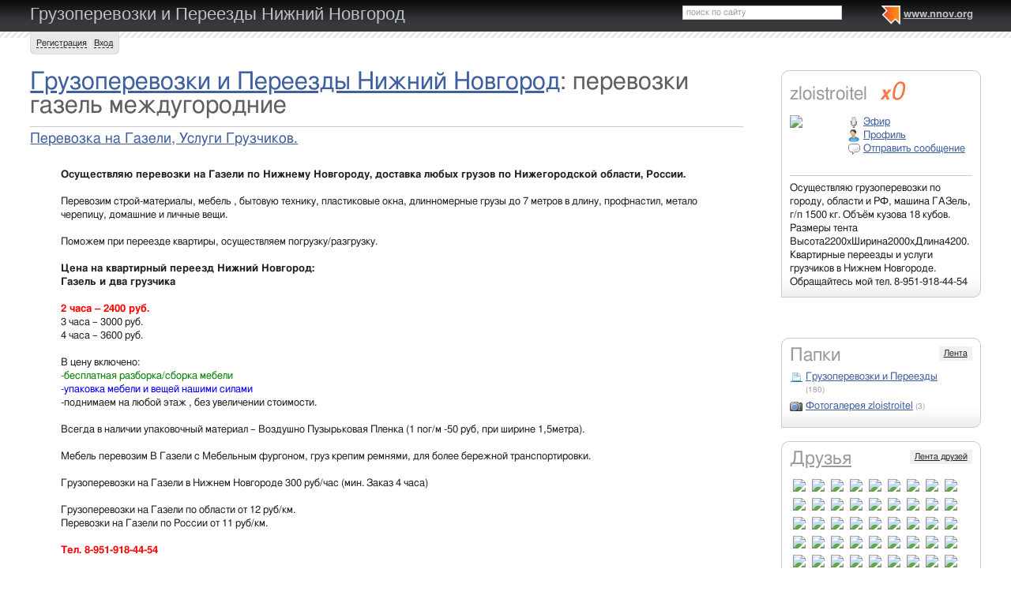

--- FILE ---
content_type: text/html; charset=utf-8
request_url: http://gruzovoetaxi.nnov.org/tag/perevozki_gazel_mezhdugorodnie
body_size: 11501
content:
<!DOCTYPE html PUBLIC "-//W3C//DTD XHTML 1.0 Transitional//EN" "http://www.w3.org/TR/xhtml1/DTD/xhtml1-transitional.dtd">
<html xmlns="http://www.w3.org/1999/xhtml">
<head>
   <title>перевозки газель междугородние на Грузоперевозки и Переезды Нижний Новгород</title>
<meta http-equiv="Content-Type" content="text/html; charset=utf-8" />

<meta name="description" content="Статьи по тегу перевозки газель междугородние на Грузоперевозки и Переезды Нижний Новгород Нижний Новгород" /><meta name="keywords" content="Грузоперевозки, Переезды, Новгород, Нижний" />
<link rel="shortcut icon" type="image/x-icon" href="http://img.nnov.org/favicon.ico"/>
<link rel="icon" type="image/x-icon" href="http://img.nnov.org/favicon.ico"/>
  	<link rel="alternate" type="application/rss+xml" title="Грузоперевозки и Переезды Нижний Новгород" href="http://gruzovoetaxi.nnov.org/rss.php" />
	   
 
            
            
    
  
   <script type="text/javascript" src="http://s.img.nnov.org/jquery,startup.js?1.2.7"></script>
  <link rel="stylesheet" href="http://s.img.nnov.org/colors,classic_v2.css;JooStest.css;Oflife.css;Beatle,common.css;myspace,menu.css;myspace,menu.css?3.5.8" type="text/css" media="all"/>

   
 
    <script type="text/javascript" src="http://s.img.nnov.org/adwolf.js"></script>
</head>
<body id="myspace" class="js cBody full" onclick='return {"data":{"user":{"user_id":0,"login":""}},"dispatcher":"page"}' widget="Controls_Document" data='{"userId":0,"login":""}'>
  <script type="text/javascript">

  var _gaq = _gaq || [];
  _gaq.push(['_setAccount', 'UA-30406011-5']);
  _gaq.push(['_setDomainName', '.nnov.org']);
  _gaq.push(['_setSessionCookieTimeout', 7200000]);
  _gaq.push(['_trackPageview']);
  _gaq.push(['t2._setAccount', 'UA-30406011-1']);
 _gaq.push(['t2._setDomainName','none']);
 _gaq.push(['t2._setAllowLinker',true]);
  _gaq.push(['t2._trackPageview']);

  (function() {
    var ga = document.createElement('script'); ga.type = 'text/javascript'; ga.async = true;
    ga.src = ('https:' == document.location.protocol ? 'https://ssl' : 'http://www') + '.google-analytics.com/ga.js';
    var s = document.getElementsByTagName('script')[0]; s.parentNode.insertBefore(ga, s);
  })();

</script>
<!-- Yandex.Metrika counter -->
<script type="text/javascript">
(function (d, w, c) {
    (w[c] = w[c] || []).push(function() {
        try {
            w.yaCounter17734588 = new Ya.Metrika({id:17734588, enableAll: true, webvisor:true});
        } catch(e) { }
    });
    
    var n = d.getElementsByTagName("script")[0],
        s = d.createElement("script"),
        f = function () { n.parentNode.insertBefore(s, n); };
    s.type = "text/javascript";
    s.async = true;
    s.src = (d.location.protocol == "https:" ? "https:" : "http:") + "//mc.yandex.ru/metrika/watch.js";

    if (w.opera == "[object Opera]") {
        d.addEventListener("DOMContentLoaded", f);
    } else { f(); }
})(document, window, "yandex_metrika_callbacks");
</script>
<noscript><div><img src="//mc.yandex.ru/watch/17734588" style="position:absolute; left:-9999px;" alt="" /></div></noscript>
<!-- /Yandex.Metrika counter -->

<style>
.TreasurePriz {position: fixed; width: 70px; height: 100px; top:100px; left:3%; z-index: 10000; }
</style>

       

                 

                  <div id="header_def">
 <noindex>
  </noindex>
<div class="myspace_header">
 <h2><a href="http://gruzovoetaxi.nnov.org/">Грузоперевозки и Переезды Нижний Новгород</a></h2>
  <ul class="menu">
  <li class="first"> <img src="http://img.nnov.org/sp.gif" class="is icoi myspacelogonnov"/><a href="http://www.nnov.org/"><b>www.nnov.org</b></a></li>
  
 </ul> <form action="http://www.nnov.org/search/" method="GET">
 <label for="headsearch">поиск по сайту</label>
 <input id="headsearch" type="text" name="q" value="" widget="Form_Decoratelabel Search_Live" />
</form></div>
   <div id="user_panel">
   <div class="js cRoundBox rb5" etl="1" etr="1">
 <div class="co">         <a
  href="/common/popup.php?c=classUsers&m=main_v1&s=0&users_do=reg" class="js cPopup" target="reg" pw="600" ph="450">Регистрация</a> | <a
  href="/common/popup.php?c=classUsers&m=main_v1&s=0&users_do=enter" class="js cPopup" target="enter" pw="600" ph="450">Вход</a>       <div class="c"></div></div>
</div>


  </div>
    
 
 
    
 
 </div>
 <div id="main">
 <div class="grid_row " ></div>
 <div class="grid_row">
   </div>
 <div class="grid_row">
  <div class="grid_cc">
          

<div class="folderTitle"><h1><a href="/">Грузоперевозки и Переезды Нижний Новгород</a>: перевозки газель междугородние</h1></div>
 	<div class="obj-pres-thumb">
<hr/>
    <div class="obj-pres-thumb-title">
    <h3><a href="http://gruzovoetaxi.nnov.org/gruzoperevozki-i-pereezd/perevozka_na_gazeli__uslugi_gruzchikov_.html">Перевозка на Газели, Услуги Грузчиков.</a></h3>
  </div>
  <div class="obj-pres-thumb-desc">

  <div class="objDesc"><strong>Осуществляю перевозки на Газели по Нижнему Новгороду,  доставка любых грузов по Нижегородской области, России. </strong><br />
<br />
Перевозим строй-материалы, мебель , бытовую технику,  пластиковые окна, длинномерные грузы  до 7 метров в длину, профнастил, метало черепицу,  домашние и личные вещи. <br />
<br />
Поможем  при переезде квартиры, осуществляем погрузку/разгрузку.<br />
<br />
<strong>Цена на квартирный переезд Нижний Новгород:</strong><br />
<strong>Газель и два грузчика</strong><br />
<br />
<font color="red"><strong>2 часа – 2400 руб.</strong></font><br />
3 часа – 3000 руб.<br />
4 часа – 3600 руб.<br />
<br />
 В цену включено:<br />
<font color="green">-бесплатная разборка/сборка мебели</font><br />
<font color="#0000FF">-упаковка мебели и вещей нашими силами</font><br />
-поднимаем на любой этаж , без увеличении стоимости.<br />
<br />
Всегда в наличии упаковочный материал – Воздушно Пузырьковая Пленка (1 пог/м -50 руб, при ширине 1,5метра).<br />
<br />
Мебель перевозим В Газели с Мебельным фургоном, груз крепим ремнями, для более бережной транспортировки.<br />
<br />
Грузоперевозки на Газели в Нижнем Новгороде 300 руб/час (мин. Заказ 4 часа)<br />
<br />
Грузоперевозки на Газели по области от 12 руб/км.<br />
Перевозки на Газели по России от 11 руб/км.<br />
<br />
<font color="red"><strong>Тел. 8-951-918-44-54</strong></font><br />
<br />
<b><a href="http://gruzovoetaxi.nnov.org" class="MySpaceLink">Грузоперевозки и Переезды Нижний Новгород</a></b> <br />
<br />
<br />
<img src="http://img.nnov.org/data/myupload/1/193/1193891/0-6a767-d0cfa82e-l1.jpg" /> <br />
</div>
</div>
  <div class="obj-pres-thumb-serv">
     <div class="obj-pres-thumb-tags">                  <div class="tags_ico"> <img src="http://img.nnov.org/sp.gif" class="is icoi tags"/>                                  <a href="http://gruzovoetaxi.nnov.org/tag/gazel_kazan_perevozki">газель казань перевозки</a>
                       |         <a href="http://gruzovoetaxi.nnov.org/tag/perevozki_gazel_nizhniy_novgorod">перевозки газель нижний новгород</a>
                       |         <a href="http://gruzovoetaxi.nnov.org/tag/perevozki_gazel_fermer">перевозки газель фермер</a>
                       |         <a href="http://gruzovoetaxi.nnov.org/tag/ishu_gazel__dlya_perevozki">ищу газель +для перевозки</a>
                       |         <a href="http://gruzovoetaxi.nnov.org/tag/gazel_perevozki_chastnye_obyavleniya">газель перевозки частные объявления</a>
                       |         <a href="http://gruzovoetaxi.nnov.org/tag/gazel_katyuscha_perevozki">газель катюша перевозки</a>
                       |         <a href="http://gruzovoetaxi.nnov.org/tag/gazel_perevozki">газель перевозки</a>
                       |         <a href="http://gruzovoetaxi.nnov.org/tag/mezhdugorodnye_perevozki_gazel">междугородные перевозки газель</a>
                       |         <a href="http://gruzovoetaxi.nnov.org/tag/ishu_gazel__dlya_perevozki_gruza">ищу газель +для перевозки груза</a>
                       |         <a href="http://gruzovoetaxi.nnov.org/tag/skolko_stoit_perevozka__na_gazeli">сколько стоит перевозка +на газели</a>
                       |         <a href="http://gruzovoetaxi.nnov.org/tag/zakaz_gazeli__dlya_perevozki_mebeli">заказ газели +для перевозки мебели</a>
                       |         <a href="http://gruzovoetaxi.nnov.org/tag/zakazat_gazel__dlya_perevozki_mebeli">заказать газель +для перевозки мебели</a>
                       |         <a href="http://gruzovoetaxi.nnov.org/tag/gazel_dlinnomer_perevozki">газель длинномер перевозки</a>
                       |         <a href="http://gruzovoetaxi.nnov.org/tag/perevozki_gazel_nedorogo">перевозки газель недорого</a>
                       |         <a href="http://gruzovoetaxi.nnov.org/tag/piramida__dlya_perevozki_okon_gazel">пирамида +для перевозки окон газель</a>
                       |         <a href="http://gruzovoetaxi.nnov.org/tag/gazel_refrizherator_perevozki">газель рефрижератор перевозки</a>
                       |         <a href="http://gruzovoetaxi.nnov.org/tag/gazel_perevozki_gruzchiki">газель перевозки грузчики</a>
                       |         <a href="http://gruzovoetaxi.nnov.org/tag/gazel_perevozka_mebeli__s_gruzchikami">газель перевозка мебели +с грузчиками</a>
                       |         <a href="http://gruzovoetaxi.nnov.org/tag/transportnye_perevozki_gazel">транспортные перевозки газель</a>
                       |         <a href="http://gruzovoetaxi.nnov.org/tag/obyavleniya_perevozki_gazel">объявления перевозки газель</a>
                       |         <a href="http://gruzovoetaxi.nnov.org/tag/perevozka_gruzov__po_rossii_gazel">перевозка грузов +по россии газель</a>
                       |         <a href="http://gruzovoetaxi.nnov.org/tag/perevozka_gruzov_gazel">перевозка грузов газель</a>
                       |         <a href="http://gruzovoetaxi.nnov.org/tag/trebuyutsya_gazeli__dlya_perevozki">требуются газели +для перевозки</a>
                       |         <a href="http://gruzovoetaxi.nnov.org/tag/gazel_perevozki_moskva">газель перевозки москва</a>
                       |         <a href="http://gruzovoetaxi.nnov.org/tag/gruzovye_perevozki_gazel__po_rossii">грузовые перевозки газель +по россии</a>
                       |         <a href="http://gruzovoetaxi.nnov.org/tag/naymu_gazel__dlya_perevozki">найму газель +для перевозки</a>
                       |         <a href="http://gruzovoetaxi.nnov.org/tag/gruzovye_perevozki_gazel">грузовые перевозки газель</a>
                       |         <a href="http://gruzovoetaxi.nnov.org/tag/otkrytaya_gazel_perevozki">открытая газель перевозки</a>
                       |         <a href="http://gruzovoetaxi.nnov.org/tag/nuzhna_gazel__dlya_perevozki">нужна газель +для перевозки</a>
                       |         <a href="http://gruzovoetaxi.nnov.org/tag/gazel_bort_perevozki">газель борт перевозки</a>
                       |         <a href="http://gruzovoetaxi.nnov.org/tag/uslugi_perevozki_gruzov_gazel">услуги перевозки грузов газель</a>
                       |         <a href="http://gruzovoetaxi.nnov.org/tag/perevozki_gazel_tsena">перевозки газель цена</a>
                       |         <a href="http://gruzovoetaxi.nnov.org/tag/chastnaya_gazel_perevozki">частная газель перевозки</a>
                       |         <a href="http://gruzovoetaxi.nnov.org/tag/perevozki_gazel__po_rossii">перевозки газель +по россии</a>
                       |         <a href="http://gruzovoetaxi.nnov.org/tag/nanyat_gazel__dlya_perevozki">нанять газель +для перевозки</a>
                       |         <a href="http://gruzovoetaxi.nnov.org/tag/zakaz_gazeli_perevozka">заказ газели перевозка</a>
                       |         <a href="http://gruzovoetaxi.nnov.org/tag/perevozka_gruzov__na_gazeli_tseny">перевозка грузов +на газели цены</a>
                       |         <a href="http://gruzovoetaxi.nnov.org/tag/deschevye_perevozki_gazel">дешевые перевозки газель</a>
                       |         <a href="http://gruzovoetaxi.nnov.org/tag/stoimost_perevozki_gruzov__na_gazeli">стоимость перевозки грузов +на газели</a>
                       |         <a href="http://gruzovoetaxi.nnov.org/tag/gazel_zakazat_perevozki">газель заказать перевозки</a>
                       |         <a href="http://gruzovoetaxi.nnov.org/tag/perevozki_avtomobilyami_gazel">перевозки автомобилями газель</a>
                       |         <a href="http://gruzovoetaxi.nnov.org/tag/gazel_perevozka_veshey">газель перевозка вещей</a>
                       |         <a href="http://gruzovoetaxi.nnov.org/tag/rastsenki__na_perevozku_gruzov_gazelyu">расценки +на перевозку грузов газелью</a>
                       |         <a href="http://gruzovoetaxi.nnov.org/tag/nayti_gazel__dlya_perevozki">найти газель +для перевозки</a>
                       |         <a href="http://gruzovoetaxi.nnov.org/tag/chastnye_perevozki_gazel">частные перевозки газель</a>
                       |         <a href="http://gruzovoetaxi.nnov.org/tag/gazel_perevozki_samara">газель перевозки самара</a>
                       |         <a href="http://gruzovoetaxi.nnov.org/tag/zakaz_gazeli__dlya_perevozki_veshey">заказ газели +для перевозки вещей</a>
                       |         <a href="http://gruzovoetaxi.nnov.org/tag/gazel_perevozki__po_gorodu">газель перевозки +по городу</a>
                       |         <a href="http://gruzovoetaxi.nnov.org/tag/gazel_perevozki_chastniki">газель перевозки частники</a>
                       |         <a href="http://gruzovoetaxi.nnov.org/tag/rastsenki__na_perevozki_gazel">расценки +на перевозки газель</a>
                       |         <a href="http://gruzovoetaxi.nnov.org/tag/gazel_6_metrov_perevozki">газель 6 метров перевозки</a>
                       |         <a href="http://gruzovoetaxi.nnov.org/tag/gazel_perevozka_mebeli">газель перевозка мебели</a>
                       |         <a href="http://gruzovoetaxi.nnov.org/tag/gazel_4_metra_perevozki">газель 4 метра перевозки</a>
                       |         <a href="http://gruzovoetaxi.nnov.org/tag/perevozka_gazel_deschevo">перевозка газель дешево</a>
                       |         <a href="http://gruzovoetaxi.nnov.org/tag/perevozki_gazel_furgon">перевозки газель фургон</a>
                       |         <a href="http://gruzovoetaxi.nnov.org/tag/perevozki__po_oblasti_gazel">перевозки +по области газель</a>
                       |         <a href="http://gruzovoetaxi.nnov.org/tag/perevozki_gruzopassazhirskaya_gazel">перевозки грузопассажирская газель</a>
                       |         <a href="http://gruzovoetaxi.nnov.org/tag/zakazat_gazel__dlya_perevozki_nedorogo">заказать газель +для перевозки недорого</a>
                       |         <a href="http://gruzovoetaxi.nnov.org/tag/gazel_bortovaya_perevozki">газель бортовая перевозки</a>
                       |         <a href="http://gruzovoetaxi.nnov.org/tag/perevozka_gruzov_gazel_nizhniy_novgorod">перевозка грузов газель нижний новгород</a>
                       |         <a href="http://gruzovoetaxi.nnov.org/tag/gazel_tent_perevozki">газель тент перевозки</a>
                       |         <a href="http://gruzovoetaxi.nnov.org/tag/gruzovye_perevozki_gazel_nizhniy_novgorod">грузовые перевозки газель нижний новгород</a>
                       |         <a href="http://gruzovoetaxi.nnov.org/tag/perevozki__na_lichnoy_gazeli">перевозки +на личной газели</a>
                       |         <a href="http://gruzovoetaxi.nnov.org/tag/avito_perevozki_gazel">авито перевозки газель</a>
                       |         <a href="http://gruzovoetaxi.nnov.org/tag/trebuetsya_gazel__dlya_perevozki_gruza">требуется газель +для перевозки груза</a>
                       |         <a href="http://gruzovoetaxi.nnov.org/tag/gazel_piramida_perevozki">газель пирамида перевозки</a>
                       |         <a href="http://gruzovoetaxi.nnov.org/tag/gazel_perevozka_okon">газель перевозка окон</a>
                       |         <a href="http://gruzovoetaxi.nnov.org/tag/gazel_stoimost_perevozki">газель стоимость перевозки</a>
                       |         <a href="http://gruzovoetaxi.nnov.org/tag/perevozki_gazel_mezhdugorodnie">перевозки газель междугородние</a>
                       |         <a href="http://gruzovoetaxi.nnov.org/tag/uslugi_perevozok_gazel">услуги перевозок газель</a>
                  </div>
      </div>      <div class="obj-pres-thumb-serv-date obj-serv-thumb">26.03.2014 в 10:01</div>
      <div class="obj-pres-thumb-serv-comment obj-serv-thumb"> <img src="http://img.nnov.org/sp.gif" class="is icoi comment"/><a href="http://gruzovoetaxi.nnov.org/gruzoperevozki-i-pereezd/perevozka_na_gazeli__uslugi_gruzchikov_.html#comments">комментировать</a></div>
      <div class="obj-pres-thumb-serv-like obj-serv-thumb">


      <div class=" controlLink" 
widget="Controls_Linker"
data="{
  uopClass : 'classMyItemBlog', 
  uopId : 6141499,
  isLiked : 0  , userNoReg : 1}"
>
 <img src="http://img.nnov.org/sp.gif" class="is icoi likeIcon"/><a href="#" class="Add">Интересно</a>
<a href="#" class="showModalBlock" method="Drop">Вам интересно</a>
<div class="modalBlock" method="Drop">
<a href="#" class="Drop">Больше не интересно</a>
</div>
<span class="CountLikers hide" >(<a href="#" class="showCount" >0</a>)</span>
</div>
</div>
      <div class="c"></div>

  </div>
  </div>
   <div class="block-base block-scroll">
      

<hr />
<form method="get" class="scroll">
 <div class="pages">
     [1..1]   </div>
 <div class="show">
  <label>Показывать по: </label><select name="fLimit" class="js cScroll" limit_id="fLimit" part="fPart">
       <option value="10">10</option>
       <option value="25" selected="selected">25</option>
       <option value="50">50</option>
       <option value="100">100</option>
       <option value="150">150</option>
       <option value="200">200</option>
       <option value="1000">1000</option>
     </select>
 </div>
</form>
  </div>
  </div>
  <div class="grid_r">
    

  <div class="js cRoundBox rb_var8 rb9" ebl="1">
 <div class="co">  <div class="myspace_owner">
                                   <h2>zloistroitel <a class="reting" href="http://www.nnov.ru/user/rating/?cPart=1#ratingPlace">
<i>x</i>0</a>

</h2>
<a href="/?Do=Portret" rel="me"><img src="http://preview.nnov.org/avatar60/0/11/93/1193891.jpg" class="imgleft"/></a>
   <ul>
    <li> <div class="icolink"><a href="/?Do=airLenta" class=""><img src="http://img.nnov.org/sp.gif" class="is icoi airItemMenu"/>Эфир</a></div></li>
    <li> <div class="icolink"><a href="/?Do=Portret" class=""><img src="http://img.nnov.org/sp.gif" class="is icoi he_on"/>Профиль</a></div></li>
         <li>  <a href="http://nnov.co/message/?abonentId=1193891" title="Отправить сообщение" target="_blank" class="icolink"  rel="nofollow" > <img src="http://img.nnov.org/sp.gif" class="is icoi thumb_comment"/>Отправить сообщение</a>
</li>
       </ul>
<br/>

      <hr />
   Осуществляю грузоперевозки по городу, области и РФ, машина ГАЗель, г/п 1500 кг. Объём кузова 18 кубов.
Размеры тента Высота2200хШирина2000хДлина4200.
Квартирные переезды и услуги грузчиков в Нижнем Новгороде. 
Обращайтесь мой тел. 8-951-918-44-54      </div>
 <div class="c"></div></div>
</div>
<br />

        
 


  
<div class="banner" style=""><noindex rel='nofollow'><!-- Yandex.RTB R-A-178876-3 --><div id="yandex_rtb_R-A-178876-3"></div><script type="text/javascript">    (function(w, d, n, s, t) {        w[n] = w[n] || [];        w[n].push(function() {            Ya.Context.AdvManager.render({                blockId: "R-A-178876-3",                renderTo: "yandex_rtb_R-A-178876-3",                async: true            });        });        t = d.getElementsByTagName("script")[0];        s = d.createElement("script");        s.type = "text/javascript";        s.src = "//an.yandex.ru/system/context.js";        s.async = true;        t.parentNode.insertBefore(s, t);    })(this, this.document, "yandexContextAsyncCallbacks");</script></noindex></div><br/>

	<style>.grid_r .banner {text-align: center;}</style>
	<br />
  <div class="js cRoundBox rb_var8 rb9" ebl="1">
 <div class="co">  <div class="myspace_menu">
  <div class="imgright"><a href="/?Do=MyLenta">Лента</a></div>
  <h2>Папки</h2>
     <ul class="">
                          <li>
           <div class="icolink"><a href="/" class=""><img src="http://img.nnov.org/sp.gif" class="is icoi classmyblog"/>Грузоперевозки и Переезды</a> <span class="count">(180)</span></div>    </li>
                             <li>
           <div class="icolink"><a href="/fotogalereya-zloistroitel/" class=""><img src="http://img.nnov.org/sp.gif" class="is icoi classmygallery"/>Фотогалерея zloistroitel</a> <span class="count">(3)</span></div>    </li>
       </ul>
   </div>
 <div class="c"></div></div>
</div>
<br />

 


  <div class="js cRoundBox rb_var8 rb9" ebl="1">
 <div class="co">  <div class="myspace_menu">
  <div class="imgright"><a href="/?Do=FriendsLenta">Лента друзей</a></div>
  <h2><a href="/?Do=Friends">Друзья</a></h2>

<style>
.fList {padding: 10px 0;}
.fList .user {float:left; padding: 3px;}
.fList .user img {padding: 1px;}
.userOnLine img {background-color: #aaff00;}
</style>
<div class="fList">
<div class="user" ><a href="http://www.nnov.org/profile/?user_id=22270" title="5nizza"><img src="http://preview.nnov.org/avatar32/0/22/22270.jpg"/></a></div>
<div class="user" ><a href="http://www.nnov.org/profile/?user_id=1465370" title="Alef"><img src="http://preview.nnov.org/avatar32/0/14/65/1465370.jpg"/></a></div>
<div class="user" ><a href="http://www.nnov.org/profile/?user_id=3496822" title="AlekcandrinA"><img src="http://preview.nnov.org/avatar32/0/34/96/3496822.jpg"/></a></div>
<div class="user" ><a href="http://www.nnov.org/profile/?user_id=3532672" title="asdfgh895"><img src="http://preview.nnov.org/avatar32/0/35/32/3532672.jpg"/></a></div>
<div class="user" ><a href="http://www.nnov.org/profile/?user_id=1180112" title="chuchelo"><img src="http://preview.nnov.org/avatar32/0/11/80/1180112.jpg"/></a></div>
<div class="user" ><a href="http://www.nnov.org/profile/?user_id=1157562" title="drdown"><img src="http://preview.nnov.org/avatar32/0/11/57/1157562.jpg"/></a></div>
<div class="user" ><a href="http://www.nnov.org/profile/?user_id=931830" title="English First"><img src="http://preview.nnov.org/avatar32/0/93/931830.jpg"/></a></div>
<div class="user" ><a href="http://www.nnov.org/profile/?user_id=3544826" title="goldbarberry"><img src="http://preview.nnov.org/avatar32/0/35/44/3544826.jpg"/></a></div>
<div class="user" ><a href="http://www.nnov.org/profile/?user_id=3470633" title="gorkran"><img src="http://preview.nnov.org/avatar32/0/34/70/3470633.jpg"/></a></div>
<div class="user" ><a href="http://www.nnov.org/profile/?user_id=22028" title="Gorky Fest"><img src="http://preview.nnov.org/avatar32/0/22/22028.jpg"/></a></div>
<div class="user" ><a href="http://www.nnov.org/profile/?user_id=2801" title="janet"><img src="http://preview.nnov.org/avatar32/0/2801.jpg"/></a></div>
<div class="user" ><a href="http://www.nnov.org/profile/?user_id=1305064" title="Johann"><img src="http://preview.nnov.org/avatar32/0/13/05/1305064.jpg"/></a></div>
<div class="user" ><a href="http://www.nnov.org/profile/?user_id=1231" title="Ken"><img src="http://preview.nnov.org/avatar32/0/1231.jpg"/></a></div>
<div class="user" ><a href="http://www.nnov.org/profile/?user_id=20902" title="Klukva"><img src="http://preview.nnov.org/avatar32/0/20/20902.jpg"/></a></div>
<div class="user" ><a href="http://www.nnov.org/profile/?user_id=2220318" title="Makar884"><img src="http://preview.nnov.org/avatar32/0/22/20/2220318.jpg"/></a></div>
<div class="user" ><a href="http://www.nnov.org/profile/?user_id=19268" title="More"><img src="http://preview.nnov.org/avatar32/0/19/19268.jpg"/></a></div>
<div class="user" ><a href="http://www.nnov.org/profile/?user_id=3541554" title="moscowjobnet"><img src="http://preview.nnov.org/avatar32/0/35/41/3541554.jpg"/></a></div>
<div class="user" ><a href="http://www.nnov.org/profile/?user_id=1405049" title="PENKA"><img src="http://preview.nnov.org/avatar32/0/14/05/1405049.jpg"/></a></div>
<div class="user" ><a href="http://www.nnov.org/profile/?user_id=3502046" title="piterkina"><img src="http://preview.nnov.org/avatar32/0/35/02/3502046.jpg"/></a></div>
<div class="user" ><a href="http://www.nnov.org/profile/?user_id=2354647" title="podparusom"><img src="http://preview.nnov.org/avatar32/0/23/54/2354647.jpg"/></a></div>
<div class="user" ><a href="http://www.nnov.org/profile/?user_id=1861318" title="Semenova Ksenya"><img src="http://preview.nnov.org/avatar32/0/18/61/1861318.jpg"/></a></div>
<div class="user" ><a href="http://www.nnov.org/profile/?user_id=1234370" title="semper idem"><img src="http://preview.nnov.org/avatar32/0/12/34/1234370.jpg"/></a></div>
<div class="user" ><a href="http://www.nnov.org/profile/?user_id=36389" title="sputneg"><img src="http://preview.nnov.org/avatar32/0/36/36389.jpg"/></a></div>
<div class="user" ><a href="http://www.nnov.org/profile/?user_id=3500900" title="VA P"><img src="http://preview.nnov.org/avatar32/0/35/00/3500900.jpg"/></a></div>
<div class="user" ><a href="http://www.nnov.org/profile/?user_id=36707" title="Vladimir Gomozov"><img src="http://preview.nnov.org/avatar32/0/36/36707.jpg"/></a></div>
<div class="user" ><a href="http://www.nnov.org/profile/?user_id=821765" title="Volgarik"><img src="http://preview.nnov.org/avatar32/0/82/821765.jpg"/></a></div>
<div class="user" ><a href="http://www.nnov.org/profile/?user_id=3500692" title="zubakina liza"><img src="http://preview.nnov.org/avatar32/0/35/00/3500692.jpg"/></a></div>
<div class="user" ><a href="http://www.nnov.org/profile/?user_id=3496181" title="Анастасия Кузнецова"><img src="http://preview.nnov.org/avatar32/0/34/96/3496181.jpg"/></a></div>
<div class="user" ><a href="http://www.nnov.org/profile/?user_id=1181469" title="Белый Бим"><img src="http://preview.nnov.org/avatar32/0/11/81/1181469.jpg"/></a></div>
<div class="user" ><a href="http://www.nnov.org/profile/?user_id=19884" title="Вода"><img src="http://preview.nnov.org/avatar32/0/19/19884.jpg"/></a></div>
<div class="user" ><a href="http://www.nnov.org/profile/?user_id=3410739" title="Вот так значит?"><img src="http://preview.nnov.org/avatar32/0/34/10/3410739.jpg"/></a></div>
<div class="user" ><a href="http://www.nnov.org/profile/?user_id=2617789" title="Горева Дарья"><img src="http://preview.nnov.org/avatar32/0/26/17/2617789.jpg"/></a></div>
<div class="user" ><a href="http://www.nnov.org/profile/?user_id=3542072" title="Деанисий"><img src="http://preview.nnov.org/avatar32/0/35/42/3542072.jpg"/></a></div>
<div class="user" ><a href="http://www.nnov.org/profile/?user_id=18883" title="Дядя Вова"><img src="http://preview.nnov.org/avatar32/0/18/18883.jpg"/></a></div>
<div class="user" ><a href="http://www.nnov.org/profile/?user_id=1266754" title="Егоркин"><img src="http://preview.nnov.org/avatar32/0/12/66/1266754.jpg"/></a></div>
<div class="user" ><a href="http://www.nnov.org/profile/?user_id=3478942" title="Звездунов"><img src="http://preview.nnov.org/avatar32/0/34/78/3478942.jpg"/></a></div>
<div class="user" ><a href="http://www.nnov.org/profile/?user_id=1827" title="КосмоНастя"><img src="http://preview.nnov.org/avatar32/0/1827.jpg"/></a></div>
<div class="user" ><a href="http://www.nnov.org/profile/?user_id=1350589" title="Кошка11"><img src="http://preview.nnov.org/avatar32/0/13/50/1350589.jpg"/></a></div>
<div class="user" ><a href="http://www.nnov.org/profile/?user_id=3501181" title="КсюКур"><img src="http://preview.nnov.org/avatar32/0/35/01/3501181.jpg"/></a></div>
<div class="user" ><a href="http://www.nnov.org/profile/?user_id=3542867" title="Левый фронт"><img src="http://preview.nnov.org/avatar32/0/35/42/3542867.jpg"/></a></div>
<div class="user" ><a href="http://www.nnov.org/profile/?user_id=1531509" title="Леди Яхмес"><img src="http://preview.nnov.org/avatar32/0/15/31/1531509.jpg"/></a></div>
<div class="user" ><a href="http://www.nnov.org/profile/?user_id=3495367" title="Леся Мисс"><img src="http://preview.nnov.org/avatar32/0/34/95/3495367.jpg"/></a></div>
<div class="user" ><a href="http://www.nnov.org/profile/?user_id=1859720" title="Максуд"><img src="http://preview.nnov.org/avatar32/0/18/59/1859720.jpg"/></a></div>
<div class="user" ><a href="http://www.nnov.org/profile/?user_id=2252696" title="Марина "><img src="http://preview.nnov.org/avatar32/0/22/52/2252696.jpg"/></a></div>
<div class="user" ><a href="http://www.nnov.org/profile/?user_id=3495939" title="Маша Зайцева"><img src="http://preview.nnov.org/avatar32/0/34/95/3495939.jpg"/></a></div>
<div class="user" ><a href="http://www.nnov.org/profile/?user_id=778500" title="Нюшь"><img src="http://preview.nnov.org/avatar32/0/77/778500.jpg"/></a></div>
<div class="user" ><a href="http://www.nnov.org/profile/?user_id=823157" title="Петр Кузнецов"><img src="http://preview.nnov.org/avatar32/0/82/823157.jpg"/></a></div>
<div class="user" ><a href="http://www.nnov.org/profile/?user_id=16755" title="Подснежник"><img src="http://preview.nnov.org/avatar32/0/16/16755.jpg"/></a></div>
<div class="user" ><a href="http://www.nnov.org/profile/?user_id=3541869" title="симпатюля"><img src="http://preview.nnov.org/avatar32/0/35/41/3541869.jpg"/></a></div>
<div class="user" ><a href="http://www.nnov.org/profile/?user_id=806108" title="Убивецфеек"><img src="http://preview.nnov.org/avatar32/0/80/806108.jpg"/></a></div>
<div class="user" ><a href="http://www.nnov.org/profile/?user_id=22514" title="Чудная"><img src="http://preview.nnov.org/avatar32/0/22/22514.jpg"/></a></div>
<div class="c"></div>
</div>
    <hr />
    <strong> <img src="http://img.nnov.org/sp.gif" class="is icoi plus"/><a href="http://www.nnov.org/myspaces/search/">Найти друзей</a></strong>
  </div>
 <div class="c"></div></div>
</div>
<br />



<style>
.tag-cloud {padding-bottom: 1em;}
.tag-cloud h3 {margin-bottom: 0.3em;}
.tag-cloud a {padding-right: 10px;}
.tag-cloud .tag-edit-link {padding: 5px 0;}
.tag-cloud .tag-edit-link a {padding: 0;}
</style>
<div class="tag-cloud">
  <h3>Записи по тегам</h3>
  <div class="tag-cloud-list">
            <a href="/tag/gazel-gruzchiki" style="font-size: 100%;" >газель грузчики</a>
            <a href="/tag/gazel-kvartirnyy-pereezd" style="font-size: 100%;" >газель квартирный переезд</a>
            <a href="/tag/gazel_s_gruzchikami" style="font-size: 110%;" >газель с грузчиками</a>
            <a href="/tag/gruzovoe-taksi" style="font-size: 160%;" >грузовое такси</a>
            <a href="/tag/gruzovoe-taksi-arzamas" style="font-size: 100%;" >грузовое такси Арзамас</a>
            <a href="/tag/gruzoperevozki-gazel" style="font-size: 140%;" >грузоперевозки Газель</a>
            <a href="/tag/gruzoperevozki-gazel-nizhniy-novgorod" style="font-size: 100%;" >грузоперевозки газель нижний новгород</a>
            <a href="/tag/gruzchiki_ofisnyy_pereezd_kvartirnyy" style="font-size: 110%;" >грузчики офисный переезд квартирный</a>
            <a href="/tag/zakaz_gazeli_s_gruzchikami" style="font-size: 100%;" >заказ газели с грузчиками</a>
            <a href="/tag/zakazat_gazel_s_gruzchikami" style="font-size: 100%;" >заказать газель с грузчиками</a>
            <a href="/tag/kvartirnyy-pereezd" style="font-size: 160%;" >квартирный переезд</a>
            <a href="/tag/kvartirnyy_pereezd_mebeli" style="font-size: 100%;" >квартирный переезд мебели</a>
            <a href="/tag/kvartirnyy-pereezd-nizhniy-novgorod" style="font-size: 160%;" >квартирный переезд нижний новгород</a>
            <a href="/tag/kvartirnyy_pereezd_uslugi" style="font-size: 100%;" >квартирный переезд услуги</a>
            <a href="/tag/nedorogoy-pereezd" style="font-size: 100%;" >недорогой переезд</a>
            <a href="/tag/ofisnyy_pereezd" style="font-size: 100%;" >офисный переезд</a>
            <a href="/tag/perevozka_mebeli" style="font-size: 100%;" >перевозка мебели</a>
            <a href="/tag/perevozki_gazel" style="font-size: 100%;" >перевозки газель</a>
            <a href="/tag/pereezd_kvartiry" style="font-size: 100%;" >переезд квартиры</a>
            <a href="/tag/uslugi-gruzchikov" style="font-size: 130%;" >услуги Грузчиков</a>
        
</div>
</div>

</div>     </div>
 </div>
<div id="footer">
 <div  class="inner"><div class="fr" >
<noindex>
<!-- Yandex.RTB -->
<script>window.yaContextCb=window.yaContextCb||[]</script>
<script src="https://yandex.ru/ads/system/context.js" async></script>

<!-- Yandex.RTB R-A-178876-6 -->
<script>
window.yaContextCb.push(()=>{
	Ya.Context.AdvManager.render({
		"blockId": "R-A-178876-6",
		"type": "fullscreen",
		"platform": "touch"
	})
})
</script>
</noindex>

<noindex>
<style>
/*
.liNnov {display: inline;}
.liNnov img {width: 0 !important;height: 0  !important; }
*/
.liNnov {position: relative;width: 1px; height: 1px; overflow: hidden;}
.liNnov a {position: absolute; left: -1000px; display: block;}
</style>

<div class="liNnov">
<!--LiveInternet counter--><script type="text/javascript"><!--
document.write("<a href='http://www.liveinternet.ru/click;nnov_org' "+
"target=_blank><img src='//counter.yadro.ru/hit;nnov_org?t14.1;r"+
escape(document.referrer)+((typeof(screen)=="undefined")?"":
";s"+screen.width+"*"+screen.height+"*"+(screen.colorDepth?
screen.colorDepth:screen.pixelDepth))+";u"+escape(document.URL)+
";"+Math.random()+
"' alt='' title='LiveInternet: показано число просмотров за 24"+
" часа, посетителей за 24 часа и за сегодня' "+
"border='0' width='88' height='31'><\/a>")
//--></script><!--/LiveInternet-->
</div>
<!--LiveInternet counter--><script type="text/javascript"><!--
document.write("<a href='http://www.liveinternet.ru/click;nnov_ru' "+
"target=_blank rel=nofollow><img src='http://counter.yadro.ru/hit;nnov_ru?t14.1;r"+
escape(document.referrer)+((typeof(screen)=="undefined")?"":
";s"+screen.width+"*"+screen.height+"*"+(screen.colorDepth?
screen.colorDepth:screen.pixelDepth))+";u"+escape(document.URL)+
";h"+escape(document.title.substring(0,80))+";"+Math.random()+
"' alt='' title='LiveInternet: показано число просмотров за 24"+
" часа, посетителей за 24 часа и за сегодня' "+
"border=0 width=88 height=31><\/a>")//--></script><!--/LiveInternet-->
<!-- tns-counter.ru -->
<script type="text/javascript">
	(function(win, doc, cb){
		(win[cb] = win[cb] || []).push(function() {
			try {
				tnsCounterNgs_ru = new TNS.TnsCounter({
				'account':'ngs_ru',
				'tmsec': 'nnov_total'
				});
			} catch(e){}
		});

		var tnsscript = doc.createElement('script');
		tnsscript.type = 'text/javascript';
		tnsscript.async = true;
		tnsscript.src = ('https:' == doc.location.protocol ? 'https:' : 'http:') + 
			'//www.tns-counter.ru/tcounter.js';
		var s = doc.getElementsByTagName('script')[0];
		s.parentNode.insertBefore(tnsscript, s);
	})(window, this.document,'tnscounter_callback');
</script>
<noscript>
	<img src="//www.tns-counter.ru/V13a****ngs_ru/ru/UTF-8/tmsec=nnov_total/" width="0" height="0" alt="" />
</noscript>
<!--/ tns-counter.ru -->



</noindex>

<noindex><script async="async" src="https://w.uptolike.com/widgets/v1/zp.js?pid=1355823" type="text/javascript"></script></noindex>

<noindex rel="nofollow"><!-- Yandex.Metrika counter --><script type="text/javascript">(function (d, w, c) { (w[c] = w[c] || []).push(function() { try { w.yaCounter29056055 = new Ya.Metrika({id:29056055, webvisor:true, clickmap:true, trackLinks:true, accurateTrackBounce:true}); } catch(e) { } }); var n = d.getElementsByTagName("script")[0], s = d.createElement("script"), f = function () { n.parentNode.insertBefore(s, n); }; s.type = "text/javascript"; s.async = true; s.src = (d.location.protocol == "https:" ? "https:" : "http:") + "//mc.yandex.ru/metrika/watch.js"; if (w.opera == "[object Opera]") { d.addEventListener("DOMContentLoaded", f, false); } else { f(); } })(document, window, "yandex_metrika_callbacks");</script><noscript><div><img src="//mc.yandex.ru/watch/29056055" style="position:absolute; left:-9999px;" alt="" /></div></noscript><!-- /Yandex.Metrika counter --></noindex>
</div>

<div class="infoBlockFooter">
Редакция - <a href="mailto:hkdkest@mail.ru">hkdkest@mail.ru</a> | <a href="http://www.nnov.org/about/">О проекте</a> | <a href="http://www.nnov.org/sitemap/">Карта сайта</a> | <a href="http://www.nnov.org/Нижний_Новгород">О Нижнем Новгороде</a> | <a href="http://nnov.nnov.org">Кор. блог</a>, 
Техподдержка: <a href="http://www.nnov.org/forum/nnov/">форум</a>, <a href="mailto:support@nnov.org">support@nnov.org</a> | <a href="http://www.nnov.org/advertizing/">Реклама</a><br />
<div class="copy">
&copy; 2001&mdash;2026 ООО &laquo;Медиа Инвест&raquo;, тел.: (831) 291-78-30<br/>
<a href="http://www.nnov.org/about/media/" >&laquo;Сайт для нижегородцев&raquo; свидетельство о регистрации СМИ Эл № ФС77-57309 от 17.03.2014 г.</a> 
<br />





<!-- Yandex.RTB R-A-178876-4 -->
<script>window.yaContextCb.push(()=>{
	Ya.Context.AdvManager.render({
		"blockId": "R-A-178876-4",
		"type": "fullscreen",
		"platform": "touch"
	})
})
</script>


<!-- Yandex.RTB R-A-178876-5 -->
<script>window.yaContextCb.push(()=>{
	Ya.Context.AdvManager.render({
		"blockId": "R-A-178876-5",
		"type": "floorAd"
	})
})
</script>




<p class="agerating">Главная колонка: 16+</p>
</div>
</div></div>
</div>
     
 
 
   
      
  
    <script type="text/javascript" src="http://s.img.nnov.org/JooS.js;Urfin.js;Beatle.js;Oflife.js;Beatle,common.js?3.5.8"></script>
  
 <script type="text/javascript">
   JooS.WindowDOM.reload = function() { window.location = "http://gruzovoetaxi.nnov.org/tag/perevozki_gazel_mezhdugorodnie"; }
  </script>
  <!--[if IE]><script src="javascript:void(0)" onreadystatechange="JooS.Startup.onLoad_IEDefer(this)" defer></script><![endif]-->
 
 
</body></html>

--- FILE ---
content_type: application/javascript
request_url: http://mc.yandex.ru/metrika/watch.js
body_size: 69114
content:
(function(){var p;function aa(a){var b=0;return function(){return b<a.length?{done:!1,value:a[b++]}:{done:!0}}}function r(a){var b="undefined"!=typeof Symbol&&Symbol.iterator&&a[Symbol.iterator];if(b)return b.call(a);if("number"==typeof a.length)return{next:aa(a)};throw Error(String(a)+" is not an iterable or ArrayLike");}function ba(a){for(var b,c=[];!(b=a.next()).done;)c.push(b.value);return c}function ca(a){return a instanceof Array?a:ba(r(a))}
var da="function"==typeof Object.create?Object.create:function(a){function b(){}b.prototype=a;return new b},ea;if("function"==typeof Object.setPrototypeOf)ea=Object.setPrototypeOf;else{var fa;a:{var ha={a:!0},ia={};try{ia.__proto__=ha;fa=ia.a;break a}catch(a){}fa=!1}ea=fa?function(a,b){a.__proto__=b;if(a.__proto__!==b)throw new TypeError(a+" is not extensible");return a}:null}var ja=ea;
function ka(a,b){a.prototype=da(b.prototype);a.prototype.constructor=a;if(ja)ja(a,b);else for(var c in b)if("prototype"!=c)if(Object.defineProperties){var d=Object.getOwnPropertyDescriptor(b,c);d&&Object.defineProperty(a,c,d)}else a[c]=b[c];a.vi=b.prototype}var la={construct:"Metrika",callbackPostfix:"",version:"1nmhispdoyft66xd395n7kgcdmxln",host:"mc.yandex.com"},ma={762817151:1,2008364649:1,2343947156:1,2492589704:1};function na(a,b){return b(a)}
function oa(a){return function(b){return function(c){return a(b,c)}}}function pa(a){return function(b){return function(c){return a(c,b)}}}var qa=oa(function(a,b){return a===b}),ra=oa(function(a,b){a(b);return b}),sa=oa(na);function u(){}var ta=[];
function ua(a,b){if(!b||"function"!==typeof b)return!1;try{var c=""+b}catch(h){return!1}var d=c.length;if(d>35+a.length)return!1;for(var e=d-13,f=0,g=8;g<d;g+=1){f="[native code]"[f]===c[g]||7===f&&"-"===c[g]?f+1:0;if(12===f)return!0;if(!f&&g>e)break}return!1}function va(a,b){var c=ua(a,b);b&&!c&&ta.push([a,b]);return c}function wa(a,b){return va(b,a)&&a}function xa(a,b){for(var c=0;c<b.length;c+=1)if(b[c]===a)return c;return-1}var ya;
function za(a){if(ya)return ya;var b=!1;try{b=[].indexOf&&0===[void 0].indexOf(void 0)}catch(d){}var c=a.Array&&a.Array.prototype&&wa(a.Array.prototype.indexOf,"indexOf");return ya=a=b&&c?function(d,e){return c.call(e,d)}:xa}var Aa=za(window),Ba=pa(Aa);function v(a){return a}function Ca(a,b){return b}function Da(a){return!a}var Ea=wa(Array.from,"from");function Fa(a){for(var b=a.length,c=[],d=0;d<b;d+=1)c.push(a[d]);return c}function Ga(a){if(Ea)try{return Ea(a)}catch(b){}return Fa(a)}
function x(a,b){var c=[],d=[];var e=b?b:v;return function(){var f=Ga(arguments),g=e.apply(null,ca(f)),h=Aa(g,d);if(-1!==h)return c[h];f=a.apply(null,ca(f));c.push(f);d.push(g);return f}}var Ha=/\./g;function y(a){return"string"===typeof a}var Ia=wa(String.prototype.indexOf,"indexOf");function Ja(a,b){for(var c=0,d=a.length-b.length,e=0;e<a.length;e+=1){c=a[e]===b[c]?c+1:0;if(c===b.length)return e-b.length+1;if(!c&&e>d)break}return-1}var Ka=Ia?function(a,b){return Ia.call(a,b)}:Ja;
function Ma(a,b){return Ka(a,b)}function Na(a,b){return!(!a||-1===Ka(a,b))}function Oa(a){return""+a}function Pa(a){return a.replace(/\^/g,"\\^").replace(/\$/g,"\\$").replace(Ha,"\\.").replace(/\[/g,"\\[").replace(/\]/g,"\\]").replace(/\|/g,"\\|").replace(/\(/g,"\\(").replace(/\)/g,"\\)").replace(/\?/g,"\\?").replace(/\*/g,"\\*").replace(/\+/g,"\\+").replace(/\{/g,"\\{").replace(/\}/g,"\\}")}var Qa=qa(null);function z(a){return"function"===typeof a}var A=qa(void 0);
function Ra(a){return A(a)||Qa(a)}function Sa(a){return!Qa(a)&&!A(a)&&"[object Object]"===Object.prototype.toString.call(a)}function Ta(a,b,c){b=void 0===b?[]:b;c=c||{};var d=b.length,e=a;z(e)&&(e="d",c[e]=a);var f;d?1===d?f=c[e](b[0]):2===d?f=c[e](b[0],b[1]):3===d?f=c[e](b[0],b[1],b[2]):4===d&&(f=c[e](b[0],b[1],b[2],b[3])):f=c[e]();return f}var Ua=wa(Function.prototype.bind,"bind");
function Va(){var a=Ga(arguments);a=r(a);var b=a.next().value,c=a.next().value,d=ba(a);return function(){var e=[].concat(ca(d),ca(Ga(arguments)));if(Function.prototype.call)return Function.prototype.call.apply(b,[c].concat(ca(e)));if(c){for(var f="_b";c[f];)f+="_"+f.length;c[f]=b;e=c[f]&&Ta(f,e,c);delete c[f];return e}return Ta(b,e)}}var C=Ua?function(){var a=Ga(arguments),b=r(a);a=b.next().value;var c=b.next().value;b=ba(b);return Ua.apply(a,[c].concat(b))}:Va;
function D(a,b){return C.apply(null,[b,null].concat(ca(a)))}function E(a,b){return C(b,null,a)}function Wa(a,b){return C(b[a],b)}function Xa(a){return Wa("test",a)}var Ya=wa(Array.prototype.reduce,"reduce");function Za(a,b,c){for(var d=0,e=c.length;d<e;)b=a(b,c[d],d),d+=1;return b}var F=Ya?function(a,b,c){return Ya.call(c,a,b)}:Za;function $a(a,b){return D([a,b],F)}function G(){var a=Ga(arguments),b=a.shift();return function(){var c=b.apply(null,arguments);return F(na,c,a)}}
var ab=oa(D),cb=oa(Wa),db=Object.prototype.hasOwnProperty;function eb(a,b){return Ra(a)?!1:db.call(a,b)}function H(a,b){return a?F(function(c,d){if(Ra(c))return c;try{return c[d]}catch(e){}return null},a,b.split(".")):null}var I=pa(H),fb=I("length");function gb(a){var b=void 0===b?{}:b;if(!a||1>a.length)return b;F(function(c,d,e){if(e===a.length-1)return c;e===a.length-2?c[d]=a[e+1]:eb(c,d)||(c[d]={});return c[d]},b,a);return b}
function hb(a,b){var c=H(b,a),d=H(b,"constructor.prototype."+a)||c;try{if(d&&d.apply)return function(){return d.apply(b,arguments)}}catch(e){return c}return d}function ib(a,b,c){return c?a:b}var jb=D([1,null],ib),kb=D([1,0],ib),lb=Boolean,mb=wa(Array.prototype.filter,"filter");function nb(a,b){return Za(function(c,d,e){a(d,e)&&c.push(d);return c},[],b)}var ob=mb?function(a,b){return mb.call(b,a)}:nb,pb=E(lb,ob),qb=oa(ob),rb=wa(Array.prototype.includes,"includes");
function sb(a,b){return 1<=nb(qa(a),b).length}var K=rb?function(a,b,c){return rb.call(b,a,c)}:sb,tb=pa(K);function ub(a){return"[object Array]"===Object.prototype.toString.call(a)}var vb=wa(Array.isArray,"isArray"),wb=vb?function(a){return vb(a)}:ub;function xb(a){return a?wb(a)?a:Ea?Ea(a):"number"===typeof a.length&&0<=a.length?Fa(a):[]:[]}var yb=x(za);function zb(a){return 0===a.length}var Ab=I("0");function Bb(a){return a.splice(0,a.length)}var Cb=wa(Array.prototype.some,"some");
function Db(a,b){for(var c=0;c<b.length;c+=1)if(c in b&&a.call(b,b[c],c))return!0;return!1}var Eb=Cb?function(a,b){return Cb.call(b,a)}:Db,Fb=wa(Array.prototype.every,"every");function Gb(a,b){return F(function(c,d,e){return c?!!a(d,e):!1},!0,b)}var Hb=Fb?function(a,b){return Fb.call(b,a)}:Gb;function Ib(a,b){return a.isFinite(b)&&!a.isNaN(b)&&"[object Number]"===Object.prototype.toString.call(b)}function Jb(a){try{return parseInt(a,10)}catch(b){return null}}
var Kb=pa(parseInt),Lb=Kb(10),Mb=Kb(2),Nb=x(function(a){var b=H(a,"navigator")||{};a=H(b,"userAgent")||"";b=H(b,"vendor")||"";return{Ze:-1<Ka(b,"Apple"),Qf:a}});function Ob(a,b){return-1!==(H(b,"navigator.userAgent")||"").toLowerCase().search(a)}var Pb=x(I("navigator.userAgent")),Qb=/Firefox\/([0-9]+)/i,Rb=x(function(a){var b=H(a,"document.documentElement.style"),c=H(a,"InstallTrigger");a=Ob(Qb,a);Qb.lastIndex=0;return!(!(b&&"MozAppearance"in b)||Ra(c))||a});
function Sb(){var a=Array.prototype.map;if(!Rb(window))return!0;try{a.call({0:!0,length:-Math.pow(2,32)+1},function(){throw 1;})}catch(b){return!1}return!0}var Tb=wa(Array.prototype.map,"map");function Ub(a,b){return F(function(c,d,e){c.push(a(d,e));return c},[],b)}var M=Tb&&Sb()?function(a,b){return b&&0<b.length?Tb.call(b,a):[]}:Ub,Vb=wa(Array.prototype.flatMap,"flatMap");function Wb(a,b){return F(function(c,d,e){d=a(d,e);return c.concat(wb(d)?d:[d])},[],b)}
var Xb=Vb?function(a,b){return Vb.call(b,a)}:Wb,Yb=oa(M),Zb=pa(M),$b=wa(Object.keys,"keys");function ac(a){var b=[],c;for(c in a)eb(a,c)&&b.push(c);return b}var bc=wa(Object.entries,"entries");function cc(a){return A(a)?[]:Za(function(b,c){b.push([c,a[c]]);return b},[],ac(a))}var dc=bc?function(a){return a?bc(a):[]}:cc,ec=$b?function(a){return $b(a)}:ac,fc=wa(Object.values,"values"),gc=G(cc,E(I("1"),Ub)),hc=fc?function(a){return fc(a)}:gc;
function ic(){var a=Ga(arguments),b=r(a);a=b.next().value;for(b=ba(b);b.length;){var c=b.shift(),d;for(d in c)eb(c,d)&&(a[d]=c[d]);eb(c,"toString")&&(a.toString=c.toString)}return a}
var N=Object.assign||ic,jc=oa(function(a,b){return N({},a,b)}),kc=x(G(I("String.fromCharCode"),E("fromCharCode",va),Da)),lc=x(G(Pb,Xa(/ipad|iphone|ipod/i))),mc=x(function(a){return H(a,"navigator.platform")||""}),nc=x(function(a){a=Nb(a);var b=a.Qf;return a.Ze&&!b.match("CriOS")}),oc=Xa(/Android.*Version\/[0-9][0-9.]*\sChrome\/[0-9][0-9.]|Android.*Version\/[0-9][0-9.]*\s(?:Mobile\s)?Safari\/[0-9][0-9.]*\sChrome\/[0-9][0-9.]*|; wv\).*Chrome\/[0-9][0-9.]*\sMobile/),pc=Xa(/; wv\)/),qc=x(function(a){a=
Pb(a);return pc(a)||oc(a)}),rc=/Chrome\/(\d+)\./,sc=x(function(a){return(a=(H(a,"navigator.userAgent")||"").match(rc))&&a.length?76<=Lb(a[1]):!1}),tc=x(function(a){a=(Pb(a)||"").toLowerCase();return Na(a,"android")&&Na(a,"mobile")}),uc="other none unknown wifi ethernet bluetooth cellular wimax mixed".split(" "),wc=x(function(a){var b=H(a,"navigator.connection.type");if(A(b))return null;a=yb(a)(b,uc);return-1===a?b:""+a}),xc=x(G(I("document.addEventListener"),Da)),yc=x(function(a){var b=H(a,"navigator")||
{};return F(function(c,d){return c||H(b,d)},"",["language","userLanguage","browserLanguage","systemLanguage"])}),zc=x(function(a){var b=H(a,"navigator")||{};a=yc(a);y(a)||(a="",b=H(b,"languages.0"),y(b)&&(a=b));return a.toLowerCase().split("-")[0]}),Ac=x(function(a){return(H(a,"top")||a)!==a}),Bc=x(I("top.contentWindow")),Cc=x(function(a){var b=!1;try{b=a.navigator.javaEnabled()}catch(c){}return b}),Dc=x(function(a){var b="__webdriver_evaluate __selenium_evaluate __webdriver_script_function __webdriver_script_func __webdriver_script_fn __fxdriver_evaluate __driver_unwrapped __webdriver_unwrapped __driver_evaluate __selenium_unwrapped __fxdriver_unwrapped".split(" "),
c=H(a,"external");c=H(c,"toString")?""+c.toString():"";c=-1!==Ka(c,"Sequentum");var d=H(a,"document.documentElement"),e=["selenium","webdriver","driver"];return!!(Eb(E(a,H),["_selenium","callSelenium","_Selenium_IDE_Recorder"])||Eb(E(H(a,"document"),H),b)||c||d&&Eb(C(d.getAttribute,d),e))}),Ec=x(function(a){return!!(Eb(E(a,H),["_phantom","__nightmare","callPhantom"])||/(PhantomJS)|(HeadlessChrome)/.test(Pb(a))||H(a,"navigator.webdriver")||H(a,"isChrome")&&!H(a,"chrome"))}),Fc=x(function(a){return!(!H(a,
"ia_document.shareURL")||!H(a,"ia_document.referrer"))});function Gc(a){return H(a,"document.prerendering")||"prerender"===H(a,"document.webkitVisibilityState")||"prerender"===H(a,"document.visibilityState")}var Hc=x(function(a){var b=Pb(a)||"",c=b.match(/Mac OS X ([0-9]+)_([0-9]+)/);c=c?[+c[1],+c[2]]:[0,0];b=b.match(/iPhone OS ([1-9]+)_([0-9]+)/);return 14<=(b?+b[1]:0)?!0:(lc(a)||10<c[0]||10===c[0]&&13<=c[1])&&nc(a)}),Ic=/Edg\/(\d+)\./;
function Jc(a){return(a=Pb(a))&&(a=a.match(Ic))&&1<a.length?79<=Lb(a[1]):!1}function Kc(a){return Rb(a)&&(a=Pb(a).match(Qb))&&a.length?68<=+a[1]:!1}var Lc=x(function(a){return Hc(a)||Kc(a)||Jc(a)}),Mc=la.construct,Nc=la.host,Oc=xc(window),Pc={Yf:24226447,Ae:26302566,ag:51533966,Sh:65446441,Pa:"https:",hb:"2331",bd:Mc,Xf:Oc?512:2048,Vf:Oc?512:2048,Wf:Oc?100:400,Th:100,Zf:"noindex"},Qc=qa("1");function Rc(a,b,c,d){var e={};return Sa(a)?a:(e.id=a,e.type=c,e.defer=d,e.params=b,e)}
function Sc(a){return F(function(b,c){var d=r(c),e=d.next().value,f=d.next().value;d=f.Ua;f=a[f.da];b[e]=d?d(f):f;return b},{},dc(Tc))}var O=x(function(a){return a.id+":"+a.aa});function Uc(a){a=a.Ya=a.Ya||{};var b=a._metrika=a._metrika||{};return{Ga:function(c,d){eb(b,c)||(b[c]=d);return this},D:function(c,d){b[c]=d;return this},C:function(c,d){var e=b[c];return eb(b,c)||A(d)?e:d}}}var P=x(Uc),Vc=setTimeout;function Wc(){}function Xc(a,b){return function(){a.apply(b,arguments)}}
function Yc(a){if(!(this instanceof Yc))throw new TypeError("Promises must be constructed via new");if("function"!==typeof a)throw new TypeError("not a function");this.Ja=0;this.Be=!1;this.Oa=void 0;this.Db=[];Zc(a,this)}function $c(a,b){for(;3===a.Ja;)a=a.Oa;0===a.Ja?a.Db.push(b):(a.Be=!0,Yc.Ce(function(){var c=1===a.Ja?b.ih:b.mh;if(null===c)(1===a.Ja?ad:bd)(b.promise,a.Oa);else{try{var d=c(a.Oa)}catch(e){bd(b.promise,e);return}ad(b.promise,d)}}))}
function ad(a,b){try{if(b===a)throw new TypeError("A promise cannot be resolved with itself.");if(b&&("object"===typeof b||"function"===typeof b)){var c=b.then;if(b instanceof Yc){a.Ja=3;a.Oa=b;cd(a);return}if("function"===typeof c){Zc(Xc(c,b),a);return}}a.Ja=1;a.Oa=b;cd(a)}catch(d){bd(a,d)}}function bd(a,b){a.Ja=2;a.Oa=b;cd(a)}function cd(a){2===a.Ja&&0===a.Db.length&&Yc.Ce(function(){a.Be||Yc.bg(a.Oa)});for(var b=0,c=a.Db.length;b<c;b++)$c(a,a.Db[b]);a.Db=null}
function dd(a,b,c){this.ih="function"===typeof a?a:null;this.mh="function"===typeof b?b:null;this.promise=c}function Zc(a,b){var c=!1;try{a(function(d){c||(c=!0,ad(b,d))},function(d){c||(c=!0,bd(b,d))})}catch(d){c||(c=!0,bd(b,d))}}Yc.prototype["catch"]=function(a){return this.then(null,a)};Yc.prototype.then=function(a,b){var c=new this.constructor(Wc);$c(this,new dd(a,b,c));return c};
Yc.prototype["finally"]=function(a){var b=this.constructor;return this.then(function(c){return b.resolve(a()).then(function(){return c})},function(c){return b.resolve(a()).then(function(){return b.reject(c)})})};
Yc.all=function(a){return new Yc(function(b,c){function d(h,k){try{if(k&&("object"===typeof k||"function"===typeof k)){var l=k.then;if("function"===typeof l){l.call(k,function(m){d(h,m)},c);return}}e[h]=k;0===--f&&b(e)}catch(m){c(m)}}if(!a||"undefined"===typeof a.length)return c(new TypeError("Promise.all accepts an array"));var e=Array.prototype.slice.call(a);if(0===e.length)return b([]);for(var f=e.length,g=0;g<e.length;g++)d(g,e[g])})};
Yc.resolve=function(a){return a&&"object"===typeof a&&a.constructor===Yc?a:new Yc(function(b){b(a)})};Yc.reject=function(a){return new Yc(function(b,c){c(a)})};Yc.race=function(a){return new Yc(function(b,c){if(!a||"undefined"===typeof a.length)return c(new TypeError("Promise.race accepts an array"));for(var d=0,e=a.length;d<e;d++)Yc.resolve(a[d]).then(b,c)})};Yc.Ce="function"===typeof setImmediate&&function(a){setImmediate(a)}||function(a){Vc(a,0)};
Yc.bg=function(a){"undefined"!==typeof console&&console&&console.warn("Possible Unhandled Promise Rejection:",a)};var Q=window.Promise,ed=wa(Q,"Promise"),fd=wa(H(Q,"resolve"),"resolve"),gd=wa(H(Q,"reject"),"reject"),hd=wa(H(Q,"all"),"all");if(ed&&fd&&gd&&hd){var id=function(a){return new Promise(a)};id.resolve=C(fd,Q);id.reject=C(gd,Q);id.all=C(hd,Q);Q=id}else Q=Yc;var jd=["http.0.st..rt.","network error occurred","send beacon","Content Security Policy","DOM Exception 18"],kd;
function ld(a){this.message=a}var md=function(a){return function(b,c){c=void 0===c?!1:c;if(kd)var d=new kd(b);else va("Error",a.Error)?(kd=a.Error,d=new a.Error(b)):(kd=ld,d=new kd(b));c&&(d.unk=!0);return d}}(window);function nd(a){return md("http."+a.status+".st."+a.statusText+".rt."+(""+a.responseText).substring(0,50))}var od=Xa(RegExp("^http."));function pd(a){throw a;}function qd(a,b){for(var c="",d=0;d<b.length;d+=1)c+=""+(d?a:"")+b[d];return c}
var rd=wa(Array.prototype.join,"join"),R=rd?function(a,b){return rd.call(b,a)}:qd,sd=oa(R),td=x(function(a){a=!(!a.addEventListener||!a.removeEventListener);return{Ch:a,F:a?"addEventListener":"attachEvent",$:a?"removeEventListener":"detachEvent"}});function ud(a,b,c,d,e,f){a=td(a);var g=a.F,h=a.$;f=f?h:g;if(b[f])if(a.Ch)if(e)b[f](c,d,e);else b[f](c,d);else b[f]("on"+c,d)}
var vd=x(function(a){var b=!1;if(!a.addEventListener)return b;try{var c=Object.defineProperty({},"passive",{get:function(){b=!0;return 1}});a.addEventListener("test",u,c)}catch(d){}return b}),wd=oa(function(a,b){if(null!==b)return a?N({capture:!0,passive:!0},b||{}):!!b}),xd=x(function(a){var b=vd(a),c=wd(b),d={};return N(d,{F:function(e,f,g,h){M(function(k){var l=c(h);ud(a,e,k,g,l,!1)},f);return C(d.$b,d,e,f,g,h)},$b:function(e,f,g,h){M(function(k){var l=c(h);ud(a,e,k,g,l,!0)},f)}})});
function yd(a){return"onpagehide"in a}function zd(a){return H(a,"performance")||H(a,"webkitPerformance")}function Ad(a){a=zd(a);var b=H(a,"timing.navigationStart"),c=H(a,"now");c&&(c=C(c,a));return[b,c]}function Bd(a,b){var c=r(b||Ad(a)),d=c.next().value;c=c.next().value;return!isNaN(d)&&z(c)?Math.round(c()+d):a.Date.now?a.Date.now():(new a.Date).getTime()}function Cd(a){return(10>a?"0":"")+a}
function Dd(a){var b=xd(a),c=Ad(a),d={l:a,ue:0,Ic:c,Yg:Bd(a,c)},e=r(c);c=e.next().value;e=e.next().value;c&&e||b.F(a,["beforeunload","unload"],function(){0===d.ue&&(d.ue=Bd(a,d.Ic))});return sa(d)}function Ed(a){var b=a.ue;return 0!==b?b:Bd(a.l,a.Ic)}function Fd(a){return Math.floor(Ed(a)/1E3/60)}function Gd(a){return Math.round(Ed(a)/1E3)}function Hd(a){var b=r(a.Ic),c=b.next().value;b=b.next().value;a=c&&b?b():Ed(a)-a.Yg;return Math.round(a)}var Id=x(Dd);
function Jd(a){a=Id(a);return Math.round(a(Hd)/50)}function Kd(a){return a.me||a.Sa.length<=a.va}function Md(a){a.va=a.Sa.length}function Nd(a){a.me=!0}function Od(a){a.me=!1}function Pd(a){Kd(a)&&pd(md("i"));var b=a.Kd(a.Sa[a.va]);a.va+=1;return b}var Qd=oa(function(a,b){for(var c=[];!Kd(b);){var d=Pd(b);a(d,function(e){return e(b)});c.push(d)}return c}),Rd=oa(function(a,b){for(var c;b.Sa.length&&!Kd(b);)c=b.Sa.pop(),c=b.Kd(c,b.Sa),a(b);return c});
function Sd(a,b){return function(c){var d=Id(a),e=d(Ed);return Rd(function(f){d(Ed)-e>=b&&Nd(f)})(c)}}function Td(a,b){return function(c){var d=Id(a),e=d(Ed);return Qd(function(f,g){d(Ed)-e>=b&&g(Nd)})(c)}}function Ud(a){for(var b=!0,c={};!Kd(a)&&b;c={Qd:void 0})b=!1,c.Qd=function(){b=!0;a.va+=1},a.Kd(a.Sa[a.va],function(d){return function(){(0,d.Qd)()}}(c)),b||(a.va+=1,c.Qd=E(a,Ud))}function Vd(a,b){return sa({Sa:a,Kd:b||v,me:!1,va:0})}
function Wd(a,b,c){c=void 0===c?!1:c;return new Q(function(d,e){function f(k,l){l();d()}var g=a.slice();g.push({O:f,ma:f});var h=Vd(g,function(k,l){var m=c?k.O:k.ma;if(m)try{m(b,l)}catch(n){h(Md),e(n)}else l()});h(Ud)})}function Xd(a){try{return encodeURIComponent(a)}catch(b){}a=R("",ob(function(b){return 55296>=b.charCodeAt(0)},a.split("")));return encodeURIComponent(a)}function Yd(a){var b="";try{b=decodeURIComponent(a)}catch(c){}return b}
function Zd(a){return a?G(Yb(function(b){var c=r(b.split("="));b=c.next().value;c=c.next().value;return[b,Ra(c)?void 0:Yd(c)]}),$a(function(b,c){var d=r(c),e=d.next().value;d=d.next().value;b[e]=d;return b},{}))(a.split("&")):{}}function $d(a){return a?G(dc,$a(function(b,c){var d=r(c),e=d.next().value;d=d.next().value;A(d)||Ra(d)||b.push(e+"="+Xd(d));return b},[]),sd("&"))(a):""}function ae(a,b,c){var d=A(c);A(b)&&d?(d=1,b=1073741824):d?d=1:(d=b,b=c);return a.Math.floor(a.Math.random()*(b-d))+d}
function be(a,b,c){return function(){var d=P(arguments[0]),e=c?"global":"m2331",f=d.C(e,{}),g=H(f,a);g||(g=x(b),f[a]=g,d.D(e,f));return g.apply(null,arguments)}}var ce=tb([26812653]),de=x(G(I("id"),ce),O),ee="hash host hostname href pathname port protocol search".split(" ");function S(a){return F(function(b,c){var d=H(a,"location."+c);b[c]=d?""+d:"";return b},{},ee)}var fe="ru by kz az kg lv md tj tm uz ee fr lt com co.il com.ge com.am com.tr com.ru".split(" "),ge=/(?:^|\.)(?:(ya\.ru)|(?:yandex)\.(\w+|com?\.\w+))$/;
function he(a){if(a=a.match(ge)){var b=r(a);b.next();a=b.next().value;if(b=b.next().value)return K(b,fe)?b:!1;if(a)return fe[0]}return!1}var ie=x(function(a){return(a?a.replace(/^www\./,""):"").toLowerCase()}),je=x(function(a){a=S(a).hostname;var b=!1;a&&(b=-1!==a.search(ge));return b}),ke=G(S,I("protocol"),qa("https:")),le=x(function(a){return sc(a)&&ke(a)?"SameSite=None;Secure;":""}),me=/^\s+|\s+$/g,ne=wa(String.prototype.trim,"trim");
function oe(a,b){if(a){var c=ne?ne.call(a):(""+a).replace(me,"");return b&&c.length>b?c.substring(0,b):c}return""}var pe=oa(function(a,b){return b.replace(a,"")}),qe=pe(/\s/g),re=pe(/\D/g),se=pe(/\d/g),te=["metrika_enabled"],ue=[];function ve(a,b){var c=we;return!ue.length||K(b,te)?!0:F(function(d,e){return d&&e(a,c,b)},!0,ue)}
function xe(a){try{var b=a.document.cookie;if(!Ra(b)){var c={};M(function(d){var e=r(d.split("="));d=e.next().value;e=e.next().value;c[oe(d)]=oe(Yd(e))},(b||"").split(";"));return c}}catch(d){}return null}var ye=be("gsc",xe);function we(a,b){var c=ye(a);return c?c[b]||null:null}var ze=/:\d+$/;
function Ae(a,b,c,d,e,f,g){g=void 0===g?!1:g;if(ve(a,b)){var h=b+"="+encodeURIComponent(c)+";";h+=""+le(a);if(d){var k=new Date;k.setTime(k.getTime()+6E4*d);h+="expires="+k.toUTCString()+";"}e&&(d=e.replace(ze,""),h+="domain="+d+";");try{a.document.cookie=h+("path="+(f||"/")),g||(ye(a)[b]=c)}catch(l){}}}function Be(a,b){Ae(a,"metrika_enabled","1",0,b,void 0,!0);var c=xe(a);(c=c&&c.metrika_enabled)&&Ae(a,"metrika_enabled","",-100,b,void 0,!0);return!!c}
var Ce=x(function(a){var b=(S(a).host||"").split(".");return 1===b.length?b[0]:F(function(c,d,e){e+=1;2<=e&&!c&&(e=R(".",b.slice(-e)),Be(a,e)&&(c=e));return c},"",b)});function De(a,b,c){b=void 0===b?"_ym_":b;c=void 0===c?"":c;var d=Ce(a),e=1===(d||"").split(".").length?d:"."+d,f=c?"_"+c:"";return{rc:function(g,h,k){Ae(a,""+b+g+f,"",-100,h||e,k,!1);return this},C:function(g){return we(a,""+b+g+f)},D:function(g,h,k,l,m){Ae(a,""+b+g+f,h,k,l||e,m);return this}}}
var Ee=x(De),Fe=x(function(a){var b=Ee(a),c="1"===b.C("debug"),d=-1<Ma(S(a).href,"_ym_debug=1")||-1<Ma(S(a).href,"_ym_debug=2"),e=a._ym_debug;!e&&!d||c||(a=S(a),b.D("debug","1",void 0,a.host));return!!(c||e||d)});function Ge(){return{}}function He(){return[]}var Ie=be("debuggerEvents",He,!0);function Je(a,b){if(Fe(a)){var c=b.counterKey;if(c){var d=r(c.split(":"));c=d.next().value;d=d.next().value;c=ce(Jb(c));if("1"===d||c)return}c=Ie(a);1E3===c.length&&c.shift();c.push(b)}}
function Ke(a,b,c){var d=ae(a),e=c.fa,f=c.Z,g=c.$a,h=c.Ma;c=c.Uc;var k={},l={},m={};Je(a,(m.name="request",m.data=(l.url=b,l.requestId=d,l.senderParams=(k.rBody=f,k.debugStack=e,k.rHeaders=g,k.rQuery=h,k.verb=c,k),l),m));return d}var Le=wa(Array.prototype.find,"find");function Me(a,b){for(var c=0;c<b.length;c+=1)if(a.call(b,b[c],c))return b[c]}
var Ne=Le?function(a,b){return Le.call(b,a)}:Me,Oe=oa(function(a,b){var c=b||{};return{l:E(c,v),C:function(d,e){var f=c[d];return A(f)&&!A(e)?e:f},D:function(d,e){c[d]=e;return this},zb:function(d,e){return""===e||Ra(e)?this:this.D(d,e)},qa:E(c,a)}}),Pe=Oe(function(a){var b="";a=F(function(c,d){var e=r(d),f=e.next().value;e=e.next().value;e=""+f+":"+e;"t"===f?b=e:c.push(e);return c},[],dc(a));b&&a.push(b);return R(":",a)});
function Qe(a,b,c){var d=N({},b.J);a=Id(a);b.K&&(d["browser-info"]=Pe(b.K.l()).D("st",a(Gd)).qa());!d.t&&(b=b.Aa)&&(b.D("ti",c),d.t=b.qa());return d}
function Re(a,b,c,d,e,f){e=void 0===e?0:e;f=void 0===f?0:f;var g=N({fa:[]},d.M),h=r(b[f]),k=h.next().value;h=h.next().value;var l=c[e];if((!g.$a||!g.$a["Content-Type"])&&g.Z){var m={};g.$a=N({},g.$a,(m["Content-Type"]="application/x-www-form-urlencoded",m));g.Z="site-info="+Xd(g.Z)}g.Uc=g.Z?"POST":"GET";g.Ma=Qe(a,d,k);g.ja=(d.Ia||{}).ja;g.fa.push(k);N(d.M,g);k=""+l+(d.Jc&&d.Jc.hh?"/1":"");var n=0;n=Ke(a,k,g);return h(k,g).then(function(q){var t=n,w={},B={};Je(a,(B.name="requestSuccess",B.data=(w.body=
q,w.requestId=t,w),B));return{Fa:q,Pf:e}})["catch"](function(q){var t=n,w={},B={};Je(a,(B.name="requestFail",B.data=(w.error=q,w.requestId=t,w),B));t=f+1>=b.length;w=e+1>=c.length;t&&w&&pd(q);return Re(a,b,c,d,!w&&t?e+1:e,t?0:f+1)})}function Se(a,b){return function(c,d){return Re(a,b,d,c)}}function Te(a,b){M(G(v,Wa("push",a)),b);return a}function Ue(a,b){return b?a(b):a()}
var Ve=G(v,Ue),We={id:"id",xe:"ut",aa:"type",Nd:"ldc",Ta:"nck",lb:"url",qd:"referrer"},Xe=/^\d+$/,Ye={id:function(a){a=""+(a||"0");Xe.test(a)||(a="0");try{var b=Lb(a)}catch(c){b=0}return b},aa:function(a){return""+(a||0===a?a:"0")},Ta:lb,xe:lb};We.Gb="defer";Ye.Gb=lb;We.X="params";Ye.X=function(a){return Sa(a)||wb(a)?a:null};We.we="userParams";We.Nf="triggerEvent";Ye.Nf=lb;We.zf="sendTitle";Ye.zf=function(a){return!!a||A(a)};We.se="trackHash";Ye.se=lb;We.Mf="trackLinks";We.zg="enableAll";
var Tc=F(function(a,b){var c=r(b),d=c.next().value;c=c.next().value;a[d]={da:c,Ua:Ye[d]};return a},{},dc(We));function Ze(a){N(Tc,a)}function $e(a){return F(function(b,c){var d=r(c),e=d.next().value;d=d.next().value;b[Tc[e].da]=d;return b},{},dc(a))}function af(a,b,c){for(var d=[b,c],e=-1E4,f=0;f<a.length;f+=1){var g=r(a[f]),h=g.next().value;g=g.next().value;if(c===g&&h===b)return;if(c<g&&c>=e){a.splice(f,0,d);return}e=g}a.push(d)}function bf(a,b,c,d){a[b]||(a[b]=[]);c&&!Ra(d)&&af(a[b],c,d)}
var df={},ef=(df.w=[[function(a,b){return{O:function(c,d){var e=c.J,f={};e=(f["page-url"]=e&&e["page-url"]||"",f.charset="utf-8",f);"0"!==b.aa&&(e["cnt-class"]=b.aa);c.K||(c.K=Pe());f=c.K;e={Ia:{ja:"watch/"+b.id},M:N(void 0===c.M?{}:c.M,{gb:!!f.C("pv")&&!f.C("wh")}),J:N(c.J||{},e)};N(c,e);d()}}},1]],df),ff=E(ef,bf);
function gf(a,b,c){var d=Se(a,b);return function(e){return Wd(c,e,!0).then(function(){var f=e.Ia||{},g=void 0===f.Xg?"":f.Xg,h=void 0===f.ja?"":f.ja;f=M(function(k){return Pc.Pa+"//"+(""+g+k||Nc)+"/"+h},void 0===f.Ve?[Nc]:f.Ve);return d(e,f)}).then(function(f){var g=f.Fa;f=f.Pf;e.de=g;e.ri=f;return Wd(c,e).then(E(g,v))})}}function hf(a){return function(b,c,d){return function(e,f){var g=M(G(Ab,ab([b,f]),Ue),ef[a]||[]);g=Te(g,d);return gf(b,c,g)(e)}}}
var jf=hf("w"),kf=["webkitvisibilitychange","visibilitychange","prerenderingchange"];function lf(a){return{O:function(b,c){var d=a.document,e=b.K;if(e&&Gc(a)){var f=xd(a),g=function(h){Gc(a)||(f.$b(d,kf,g),c());return h};f.F(d,kf,g);e.D("pr","1")}else c()}}}function mf(a){var b="";wb(a)?b=R(".",a):y(a)&&(b=a);return md("err.kn("+Pc.hb+")"+b)}function nf(){var a=Ga(arguments);pd(mf(a))}var of=Xa(RegExp("^err.kn")),pf=[];function qf(a,b,c,d){M(G(v,ab([a,b,c,d]),Ue),pf)}
function rf(a,b,c){var d="u.a.e",e="";c&&("object"===typeof c?(c.unk&&pd(c),d=c.message,e="string"===typeof c.stack&&c.stack.replace(/\n/g,"\\n")||"n.s.e.s"):d=""+c);of(d)||Eb(E(d,Na),jd)||od(d)&&.1<=a.Math.random()||qf("jserrs",d,b,e)}var sf=0,tf=0,uf=0;
function vf(a,b,c,d){return function(){sf+=1;var e=null,f=null,g=zd(c),h=g?va("now",g.now):!1;try{var k=h?g.now():0;f=a.apply(d||null,arguments);var l=h?g.now():0;g=l-k;k=sf>tf;300<=g&&k&&(tf=sf,!h||l%100||qf("perf","t.l.300",b,""+g));1===sf&&50<=g&&(uf+=g)}catch(m){e=m}--sf;sf<tf&&(tf=sf);e&&pd(e);return f}}function T(a,b,c,d,e){var f=c||pd;f=c?vf(f,b,a,e):f;return function(){var g=d;try{g=f.apply(e||null,arguments)}catch(h){rf(a,b,h)}return g}}
function U(a,b,c){return function(){return T(arguments[0],a,b,c).apply(this,arguments)}}var wf=Oe(function(a){a=dc(a);return R("",M(function(b){var c=r(b);b=c.next().value;c=c.next().value;return Qa(c)?"":b+"("+c+")"},a))});function xf(a,b,c){c=void 0===c?null:c;a.Aa||(a.Aa=wf());b&&a.Aa.zb(b,c);return a.Aa}
var yf="A B BIG BODY BUTTON DD DIV DL DT EM FIELDSET FORM H1 H2 H3 H4 H5 H6 HR I IMG INPUT LI OL P PRE SELECT SMALL SPAN STRONG SUB SUP TABLE TBODY TD TEXTAREA TFOOT TH THEAD TR U UL ABBR AREA BLOCKQUOTE CAPTION CENTER CITE CODE CANVAS DFN EMBED FONT INS KBD LEGEND LABEL MAP OBJECT Q S SAMP STRIKE TT ARTICLE AUDIO ASIDE FOOTER HEADER MENU METER NAV PROGRESS SECTION TIME VIDEO NOINDEX NOBR MAIN svg circle clippath ellipse defs foreignobject g glyph glyphref image line lineargradient marker mask path pattern polygon polyline radialgradient rect set text textpath title".split(" "),zf=
[],Af=/^\s*(data|javascript):/i,Bf=new RegExp(R("",["\\.("+R("|","3gp 7z aac ac3 acs ai avi ape apk asf bmp bz2 cab cdr crc32 css csv cue divx dmg djvu? doc(x|m|b)? emf eps exe flac? flv iso swf gif t?gz jpe?g? js m3u8? m4a mp(3|4|e?g?) m4v md5 mkv mov msi ods og(g|m|v) psd rar rss rtf sea sfv sit sha1 svg tar tif?f torrent ts txt vob wave? wma wmv wmf webm ppt(x|m|b)? xls(x|m|b)? pdf phps png xpi g?zip".split(" "))+")$"]),"i"),Cf={},Df=(Cf.hit="h",Cf.params="p",Cf.reachGoal="g",Cf.userParams="up",
Cf.trackHash="th",Cf.accurateTrackBounce="atb",Cf.notBounce="nb",Cf.addFileExtension="fe",Cf.extLink="el",Cf.file="fc",Cf.trackLinks="tl",Cf.destruct="d",Cf.setUserID="ui",Cf.getClientID="ci",Cf.clickmap="cm",Cf.enableAll="ea",Cf),Ef=G(O,x(function(){var a=0;return function(){return a+=1}}),Ue),Ff={mc:function(a){a=Uc(a).C("mt",{});a=dc(a);return a.length?F(function(b,c,d){var e=r(c);c=e.next().value;e=e.next().value;return""+b+(d?"-":"")+c+"-"+e},"",a):null},clc:function(a){var b=P(a).C("cls",{lc:0,
x:0,y:0}),c=b.lc,d=b.x;b=b.y;return c?c+"-"+a.Math.floor(d/c)+"-"+a.Math.floor(b/c):c+"-"+d+"-"+b},mtb:function(){return Math.min(uf,1E5)},rqnt:function(a,b,c){a=c.J;return!a||a.nohit?null:Ef(b)}};function Gf(a,b){if(!b)return null;try{return a.JSON.parse(b)}catch(c){return null}}function Hf(a,b){try{return a.JSON.stringify(b,null,void 0)}catch(c){return null}}function If(a){try{return a.localStorage}catch(b){}return null}function Jf(a,b){var c=If(a);try{c.removeItem(b)}catch(d){}}
function Kf(a,b){var c=If(a);try{return Gf(a,c.getItem(b))}catch(d){}return null}function Lf(a,b,c){var d=If(a);a=Hf(a,c);if(!Qa(a))try{d.setItem(b,a)}catch(e){}}var Mf=x(function(a){Lf(a,"_ymBRC","1");var b="1"!==Kf(a,"_ymBRC");b||Jf(a,"_ymBRC");return b});function Nf(a,b,c){var d=""+(void 0===c?"_ym":c)+(void 0===b?"":b);d&&(d+="_");return{Hd:Mf(a),C:function(e,f){var g=Kf(a,""+d+e);return Qa(g)&&!A(f)?f:g},D:function(e,f){Lf(a,""+d+e,f);return this},rc:function(e){Jf(a,""+d+e);return this}}}
var Of=x(Nf),Pf=x(Nf,function(a,b,c){return""+b+c});function Qf(a){if(Ra(a))return!1;a=a.nodeType;return 3===a||8===a}function Rf(a){return a?a.innerText||"":""}var Sf=x(I("document.documentElement")),Tf=x(function(a){a=H(a,"document")||{};return(""+(a.characterSet||a.charset||"")).toLowerCase()}),Uf=x(G(I("document"),E("createElement",hb)));function Vf(a){var b=a&&a.parentNode;b&&b.removeChild(a)}
function Wf(a,b){var c;try{if(c=b.target||b.srcElement)!c.ownerDocument&&c.documentElement?c=c.documentElement:c.ownerDocument!==a.document&&(c=null)}catch(d){}return c}function Xf(a,b){try{return(new RegExp("(?:^|\\s)"+a+"(?:\\s|$)")).test(b.className)}catch(c){return!1}}var Yf=x(function(a){var b=H(a,"Element.prototype");return b?(a=Ne(function(c){var d=b[c];return!!d&&va(c,d)},["matches","webkitMatchesSelector","mozMatchesSelector","msMatchesSelector","oMatchesSelector"]))?b[a]:null:null});
function Zf(a){a=H(a,"document");try{return a.getElementsByTagName("body")[0]}catch(b){return null}}function $f(a){var b=H(a,"document")||{},c=b.documentElement;return"CSS1Compat"===b.compatMode?c:Zf(a)||c}function ag(a){var b=H(a,"visualViewport.width"),c=H(a,"visualViewport.height");a=H(a,"visualViewport.scale");return Ra(b)||Ra(c)?null:[Math.floor(b),Math.floor(c),a]}
function bg(a){var b=ag(a);if(b){var c=r(b);b=c.next().value;var d=c.next().value;c=c.next().value;return[a.Math.round(b*c),a.Math.round(d*c)]}b=$f(a);return[H(b,"clientWidth")||a.innerWidth,H(b,"clientHeight")||a.innerHeight]}function cg(a){var b=Zf(a),c=H(a,"document");return{x:a.pageXOffset||c.documentElement&&c.documentElement.scrollLeft||b&&b.scrollLeft||0,y:a.pageYOffset||c.documentElement&&c.documentElement.scrollTop||b&&b.scrollTop||0}}
function dg(a){try{return a.getBoundingClientRect&&a.getBoundingClientRect()}catch(b){return a=b,"object"===typeof a&&null!==a&&16389===(a.ef&&a.ef&65535)?{top:0,bottom:0,left:0,width:0,height:0,right:0}:null}}
function eg(a,b,c){c=hb("dispatchEvent",c||a.document);var d=null,e=H(a,"Event.prototype.constructor");if(e&&(va("(Event|Object|constructor)",e)||xc(a)&&"[object Event]"===""+e))try{d=new a.Event(b)}catch(f){if((a=hb("createEvent",H(a,"document")))&&z(a)){try{d=a(b)}catch(g){}d&&d.initEvent&&d.initEvent(b,!1,!1)}}d&&c(d)}function fg(a,b){var c=a.document.getElementsByTagName("form");return za(a)(b,xb(c))}
function gg(a){if(a)try{var b=a.nodeName;if(y(b))return b;b=a.tagName;if(y(b))return b}catch(c){}}var hg=qa("INPUT"),ig=G(gg,hg),jg=qa("TEXTAREA"),kg=G(gg,jg),lg=qa("SELECT"),mg=G(gg,lg),ng=G(I("type"),Xa(/^(checkbox|radio)$/)),og=G(gg,Xa(/^INPUT|SELECT|TEXTAREA$/)),pg=G(gg,Xa(/^INPUT|SELECT|TEXTAREA|BUTTON$/)),qg="INPUT CHECKBOX RADIO TEXTAREA SELECT PROGRESS".split(" "),rg=["submit","image","hidden"];
function sg(a){return ig(a)&&!Eb(qa(a.type),rg)?ng(a)?!a.checked:!a.value:kg(a)?!a.value:mg(a)?0>a.selectedIndex:!0}var tg=/\/$/;function ug(a){var b=P(a),c=b.C("hitId");c||(c=ae(a),b.D("hitId",c));return c}function vg(a,b){var c=Of(a),d=Ee(a),e=b.Nd||"uid";return[c.C(e),d.C(e)]}var wg=be("r",function(a,b){var c=r(vg(a,b)),d=c.next().value;return!c.next().value&&d});function xg(a,b){return!b.Ta&&wg(a,b)}
function yg(a,b){var c=b.Nd,d=c||"uid";c=c?a.location.hostname:void 0;var e=Ee(a),f=Of(a),g=Id(a)(Gd),h=r(vg(a,b)),k=h.next().value;h=h.next().value;var l=e.C("d");wg(a,b);var m=!1;!h&&k&&(h=k,m=!0);if(!h)h=R("",[g,ae(a,1E6,999999999)]),m=!0;else if(!l||15768E3<g-Lb(l))m=!0;m&&!b.Ta&&(e.D(d,h,525600,c),e.D("d",""+g,525600,c));f.D(d,h);return h}function zg(a,b,c){return hb("setTimeout",a)(b,c)}function Ag(a,b){return hb("clearTimeout",a)(b)}
function V(a,b,c,d){return zg(a,T(a,"d.err."+(d||"def"),b),c)}function Bg(a,b){return a.setInterval(T(a,"i.err.t.h",b),200)}function Cg(a,b){return a.clearInterval(b)}function Dg(a,b){return function(c){return c(a,b)}}var Eg=oa(function(a,b){return sa(function(c,d){return b(c,function(e){try{d(a(e))}catch(f){c(f)}})})}),Fg=oa(function(a,b){return sa(function(c,d){return b(c,function(e){try{a(e)(Dg(c,d))}catch(f){c(f)}})})});
function Gg(a){var b=[],c=0;return sa(function(d,e){M(function(f,g){f(Dg(d,function(h){try{b[g]=h,c+=1,c===a.length&&e(b)}catch(k){d(k)}}))},a)})}function Hg(a){return sa(function(b,c){a.then(c,b)})}function Ig(a){return sa(function(b,c){c(a)})}function Jg(a,b){function c(e){var f;if(f=H(b,d))if(b.nodeType){f=b.src;var g=H(b,"contentDocument.URL");f=f===g}else f=!0;f?e():V(a,E(e,c),100)}b=void 0===b?a:b;var d=(b.nodeType?"contentWindow.":"")+"document.body";return sa(function(e,f){c(f)})}
function Kg(a){var b=[],c={mi:b};c.F=G(Wa("push",b),E(c,v));c.$=G(pa(za(a))(b),pa(Wa("splice",b))(1),E(c,v));c.trigger=G(v,pa(Ue),Zb(b));return c}function Lg(a){var b={};return{F:function(c,d){M(function(e){H(b,e)||(b[e]=Kg(a));b[e].F(d)},c);return this},$:function(c,d){M(function(e){H(b,e)&&b[e].$(d)},c);return this},trigger:function(c,d){return H(b,c)?T(a,"e."+c,b[c].trigger,[])(d):[]}}}var Mg=x(function(){return{Ea:{},pending:{},children:{}}}),Ng=I("postMessage");
function Og(a,b){return function(c,d){var e={qc:Id(a)(Ed),key:a.Math.random(),dir:0};c.length&&(e.qc=Lb(c[0]),e.key=parseFloat(c[1]),e.dir=Lb(c[2]));N(d,b);var f={};f=(f.data=d,f.__yminfo=R(":",["__yminfo",e.qc,e.key,e.dir]),f);return{meta:e,Gf:Hf(a,f)||""}}}var Pg=U("s.f",function(a,b,c,d,e){b=b(d);var f=Mg(a),g=R(":",[b.meta.qc,b.meta.key]);if(Ng(c)){f.pending[g]=e;try{c.postMessage(b.Gf,"*")}catch(h){delete f.pending[g];return}V(a,function(){delete f.pending[g]},5E3,"if.s")}});
function Qg(a){if(va("MutationObserver",a.MutationObserver)){var b=Mg(a).children,c=new a.MutationObserver(function(){M(function(d){H(b[d],"window.window")||delete b[d]},ec(b))});Jg(a)(Dg(u,function(){c.observe(a.document.body,{subtree:!0,childList:!0})}))}}
function Rg(a,b){var c=Mg(a);b.F(["initToParent"],function(d){var e=r(d);d=e.next().value;e=e.next().value;window.window&&(c.children[e.counterId]={info:e,window:d.source})}).F(["initToChild"],function(d){var e=r(d);d=e.next().value;e=e.next().value;d.source===a.parent&&b.trigger("parentConnect",[d,e])}).F(["parentConnect"],function(d){var e=r(d);d=e.next().value;e=e.next().value;e.counterId&&(c.Ea[e.counterId]={info:e,window:d.source})})}
var Sg=U("s.fh",function(a,b,c,d,e,f){var g=null,h=null,k=Mg(a),l=null;try{g=Gf(a,f.data),h=g.__yminfo,l=g.data}catch(m){return}if(!Ra(h)&&h.substring&&"__yminfo"===h.substring(0,8)&&!Ra(l)&&(a=h.split(":"),4===a.length))if(g=b.id,h=r(a),h.next(),b=h.next().value,a=h.next().value,h=h.next().value,!wb(l)&&l.type&&"0"===h&&l.counterId){if(!l.toCounter||l.toCounter==g){k=null;try{k=f.source}catch(m){}!Qa(k)&&Ng(k)&&(f=d.trigger(l.type,[f,l]),e=M(G(v,jc(e)),f.concat([void 0])),l=c([b,a,l.counterId],e),
k.postMessage(l.Gf,"*"))}}else h===""+g&&wb(l)&&ob(function(m){return!(!m.hid||!m.counterId)},l).length===l.length&&(c=k.pending[R(":",[b,a])])&&c.apply(null,[f].concat(l))}),Tg=x(function(a,b){var c=hb("getElementsByTagName",H(a,"document")),d=Mg(a),e=Ng(a),f=Lg(a),g=xd(a);if(!c||!e)return null;c=c.call(a.document,"iframe");e={};e=(e.counterId=b.id,e.hid=""+ug(a),e);Lc(a)&&(e.duid=yg(a,b));Rg(a,f);Qg(a);var h=Og(a,e),k=D([a,E([],h)],Pg);M(function(l){var m=null;try{m=l.contentWindow}catch(n){}m&&
k(m,{type:"initToChild"},function(n,q){f.trigger("initToParent",[n,q])})},c);Ac(a)&&k(a.parent,{type:"initToParent"},function(l,m){f.trigger("parentConnect",[l,m])});g.F(a,["message"],D([a,b,h,f,e],Sg));return{Y:f,Ea:d.Ea,children:d.children,ie:k}},G(Ca,O)),Ug=x(function(a,b){if(!Lc(a)||!Ac(a))return yg(a,b);var c=Tg(a,b);return c&&c.Ea[b.id]?c.Ea[b.id].info.duid||yg(a,b):yg(a,b)},function(a,b){return""+b.Nd+b.Ta}),Vg=x(G(Id,sa(function(a){return-(new a.l.Date).getTimezoneOffset()}))),Wg=G(Id,sa(function(a){a=
new a.l.Date;return R("",M(Cd,[a.getFullYear(),a.getMonth()+1,a.getDate(),a.getHours(),a.getMinutes(),a.getSeconds()]))})),Xg=G(Id,sa(Gd)),Yg=x(G(Id,sa(function(a){return r(a.Ic).next().value}))),Zg=x(function(a){a=P(a);var b=a.C("counterNum",0)+1;a.D("counterNum",b);return b},G(Ca,O)),$g={},ah=($g.vf=E(la.version,v),$g.nt=wc,$g.fu=function(a,b,c){var d=c.J;if(!d)return null;b=(H(a,"document.referrer")||"").replace(tg,"");c=(d["page-ref"]||"").replace(tg,"");d=d["page-url"];a=S(a).href!==d;b=b!==
c;c=0;a&&b?c=3:b?c=1:a&&(c=2);return c},$g.en=Tf,$g.la=yc,$g.ut=function(a,b,c){var d=c.N;c=c.J;d=d&&d.Bc;c&&(je(a)||b.xe||d)&&(c.ut=Pc.Zf);return null},$g.v=E(Pc.hb,v),$g.cn=Zg,$g.dp=function(a){var b=P(a),c=b.C("bt",{});if(A(b.C("bt"))){var d=H(a,"navigator.getBattery");try{c.p=d&&d.call(a.navigator)}catch(e){}b.D("bt",c);c.p&&c.p.then&&c.p.then(T(a,"bi:dp.p",function(e){c.Oh=H(e,"charging")&&0===H(e,"chargingTime")}))}return kb(c.Oh)},$g.ls=x(function(a,b){var c=Pf(a,b.id),d=Id(a),e=c.C("lsid");
return+e?e:(d=ae(a,0,d(Ed)),c.D("lsid",d),d)},Ca),$g.hid=ug,$g.phid=function(a,b){if(!Ac(a))return null;var c=Tg(a,b);if(!c)return null;var d=ec(c.Ea);return d.length?c.Ea[d[0]].info.hid:null},$g.z=Vg,$g.i=Wg,$g.et=Xg,$g.c=G(I("navigator.cookieEnabled"),jb),$g.rn=G(v,ae),$g.rqn=function(a,b,c){c=c.J;if(!c||c.nohit)return null;b=O(b);a=Pf(a,b);b=(a.C("reqNum",0)||0)+1;a.D("reqNum",b);if(a.C("reqNum")===b)return b;a.rc("reqNum");return null},$g.u=Ug,$g.w=function(a){var b=r(bg(a));a=b.next().value;
b=b.next().value;return a+"x"+b},$g.s=function(a){var b=H(a,"screen");if(b){a=H(b,"width");var c=H(b,"height");b=H(b,"colorDepth")||H(b,"pixelDepth");return R("x",[a,c,b])}return null},$g.sk=I("devicePixelRatio"),$g.ifr=G(Ac,jb),$g.j=G(Cc,jb),$g.sti=function(a){return Ac(a)&&Bc(a)?"1":null},$g),bh=x(function(){return Te(ec(ah),ec(Ff))});
function ch(a){return function(b,c){return{O:function(d,e){var f=d.K,g=d.J;f&&g&&M(function(h){var k=ah[h],l="bi",m=f;k||(k=Ff[h],l="tel",m=xf(d));k&&(k=U(l+":"+h,k,null)(b,c,d),m.zb(h,k))},a||bh());e()}}}}function dh(a,b){return{O:function(c,d){var e=c.K;if(e&&(!b||b.zf)){var f=a.document.title;c.N&&c.N.title&&(f=c.N.title);var g=hb("getElementsByTagName",a.document);"string"!==typeof f&&g&&(f=g("title"),f=(f=H(f,"0.innerHtml"))?f:"");f=f.slice(0,Pc.Wf);e.D("t",f)}d()}}}var eh=x(Ge,O);
function fh(a,b,c){if(Lc(a)&&Ac(a)){var d=eh(b);if(!d.Zg){d.Zg=!0;b=Tg(a,b);if(!b){c();return}d.ta=[];var e=function(){d.ta&&(M(Ue,d.ta),d.ta=null)};V(a,e,3E3);b.Y.F(["initToChild"],e)}d.ta?d.ta.push(c):c()}else c()}var gh=x(function(){return{Ne:null,ta:[]}},O);function hh(a){return(a=a.K)&&a.C("pv")&&!a.C("ar")}function ih(a,b,c){var d=a.K;d?hh(a)?(b.Ne=d,c()):b.ta?b.ta.push(c):c():c()}
function jh(a,b){return{O:function(c,d){var e=gh(b);e=D([c,e,d],ih);fh(a,b,e)},ma:function(c,d){var e=c.K,f=gh(b);if(e){var g=f.ta;f.Ne===e&&g&&(M(Ue,g),f.ta=null)}d()}}}var kh=/^[a-z][\w.+-]+:/i;
function lh(a,b){var c=S(a),d=c.href,e=c.host,f=-1;if(!y(b)||A(b))return d;c=b.replace(me,"");if(-1!==c.search(kh))return c;var g=c.charAt(0);if("?"===g&&(f=d.search(/\?/),-1===f)||"#"===g&&(f=d.search(/#/),-1===f))return d+c;if(-1!==f)return d.substr(0,f)+c;if("/"===g){if(f=Ka(d,e),-1!==f)return d.substr(0,f+e.length)+c}else return d=d.split("/"),d[d.length-1]=c,R("/",d);return""}
function mh(a){return{O:function(b,c){var d=b.J;if(!b.K||!d)return c();var e=d["page-ref"],f=d["page-url"];e&&f!==e?d["page-ref"]=lh(a,e):delete d["page-ref"];d["page-url"]=lh(a,f).slice(0,Pc.Xf);return c()}}}var nh=[[mh,-100],[lf,1],[jh,2],[ch(),3],[dh,4]],oh=nh.slice(),ph=[],qh=E(nh,af),rh={},sh=(rh.h=oh,rh),W=E(sh,bf);function th(a,b,c){b=wb(b)?b:sh[b]||nh;var d=M(Ab,b);M(function(e){return d.unshift(e)},ph);return M(G(ab([a,c]),Ue),d)}
function uh(a,b,c,d){return new Q(function(e,f){if(!H(a,"navigator.onLine"))return f();var g={};g=N(d.Ma,(g["force-urlencoded"]=1,g));g=c+"?"+$d(g)+(d.Z?"&"+d.Z:"");return 2E3<g.length?f(mf("sb.tlq")):b(g)?e(""):f()})}
function vh(a,b){var c=Uf(a);if(c){var d=a.document,e=c("script");e.src=b.src;e.type=b.type||"text/javascript";e.charset=b.charset||"utf-8";e.async=b.async||!0;b.Ge&&N(e.dataset,b.Ge);try{var f=d.getElementsByTagName("head")[0];if(!f){var g=d.getElementsByTagName("html")[0];f=c("head");g&&g.appendChild(f)}f.insertBefore(e,f.firstChild);return e}catch(h){}}}var wh=x(function(a){if(a=Uf(a))return a("a")});
function xh(a,b){var c=wh(a);return c?(c.href=b,{protocol:c.protocol,host:c.host,port:c.port,hostname:c.hostname,hash:c.hash,search:c.search,query:c.search.replace(/^\?/,""),pathname:c.pathname||"/",path:(c.pathname||"/")+c.search,href:c.href}):{}}function yh(a){return(a.split(":")[1]||"").replace(/^\/*/,"").replace(/^www\./,"").split("/")[0]}function zh(a,b){if(!b||!b.length)return a;var c=r(a.split("#")),d=c.next().value;c=ba(c);c=(c=R("#",c))?"#"+c:"";return Na(a,"?")?d+"&"+b+c:d+"?"+b+c}
function Ah(a,b,c){(c=$d(c))&&(a=zh(a,c));b.Z&&(a=zh(a,b.Z));return a}function Bh(a,b){try{delete a[b]}catch(c){a[b]=void 0}}function Ch(a,b,c){return new Q(function(d,e){var f="_ymjsp"+ae(a),g={};g=N((g.callback=f,g),c.Ma);var h=D([a,f],Bh);a[f]=function(l){try{h(),Vf(k),d(l)}catch(m){e(m)}};g.wmode="5";f={};var k=vh(a,(f.src=Ah(b,c,g),f));if(!k)return h(),e(md("jp.s"));f=E(k,Vf);f=G(f,E(mf(c.fa),e));g=zg(a,f,c.eb||1E4);g=D([a,g],Ag);k.onload=g;k.onerror=G(h,g,f)})}
function Dh(a,b,c,d){var e={};e=N(d.gb?(e.wmode="7",e):{},d.Ma);var f=b||{signal:void 0,abort:u},g=a.fetch(zh(c,$d(e)),{method:d.Uc,body:d.Z,credentials:!1===d.ze?"omit":"include",headers:d.$a,signal:f.signal}),h=E(d.fa,mf);return new Q(function(k,l){d.eb&&zg(a,function(){try{f.abort()}catch(m){}l(h())},d.eb);return g.then(function(m){if(!m.ok){if(d.qf)return pd(nd(m));nf(d.fa)}return d.qf?m.text():d.gb?m.json():null}).then(k)["catch"](E(h(),l))})}var Eh=/[^a-z0-9.:-]/;
function Fh(a,b,c,d,e,f,g,h){if(4===b.readyState)if(200===b.status||e||g(c),e)200===b.status?f(b.responseText):g(nd(b));else{e=null;if(d)try{(e=Gf(a,b.responseText))||g(c)}catch(k){g(c)}f(e)}return h}
function Gh(a,b,c){var d=new a.XMLHttpRequest,e=c.Z,f={},g=N(c.gb?(f.wmode="7",f):{},c.Ma);return new Q(function(h,k){d.open(c.Uc||"GET",zh(b,$d(g)),!0);d.withCredentials=!1!==c.ze;c.eb&&(d.timeout=c.eb);G(dc,Yb(function(m){var n=r(m);m=n.next().value;n=n.next().value;d.setRequestHeader(m,n)}))(c.$a);var l=D([a,d,mf(c.fa),c.gb,c.qf,h,k],Fh);d.onreadystatechange=l;try{d.send(e)}catch(m){}})}
function Hh(a,b,c,d){return new Q(function(e,f){var g=$f(a),h=b("img"),k=G(E(h,Vf),E(mf(d.fa),f)),l=zg(a,k,d.eb||3E3);h.onerror=k;h.onload=G(E(h,Vf),E(null,e),D([a,l],Ag));k=N({},d.Ma);delete k.wmode;h.src=Ah(c,d,k);nc(a)&&(N(h.style,{position:"absolute",visibility:"hidden",width:"0px",height:"0px"}),g.appendChild(h))})}
var Ih={},Jh=(Ih.x={id:2,check:function(a){var b;if(b=H(a,"XMLHttpRequest"))if(b="withCredentials"in new a.XMLHttpRequest){a:{if(Eh.test(a.location.host)&&a.opera&&z(a.opera.version)&&(b=a.opera.version(),"string"===typeof b&&"12"===b.split(".")[0])){b=!0;break a}b=!1}b=!b}return b?E(a,Gh):!1}},Ih.i={id:4,check:function(a){var b=Uf(a);return b?D([a,b],Hh):!1}},Ih);Jh.f={id:1,check:function(a){if(a.fetch){var b=H(a,"AbortController");return D([a,b?new b:void 0],Dh)}return!1}};
Jh.b={id:0,check:function(a){if(qc(a))a=!1;else{var b=H(a,"navigator.sendBeacon");a=b&&va("sendBeacon",b)?D([a,C(b,H(a,"navigator"))],uh):!1}return a}};Jh.j={id:3,check:function(a){return Uf(a)?E(a,Ch):!1}};var Kh={};function Lh(a){if(a)return F(function(b,c){var d=Jh[c];d&&b.push(d);return b},[],a)}function Mh(a){return Kh["*"]?Lh(Kh["*"]):a?Lh(Kh[a]):void 0}var Nh=["b","f","x","j","i"],Oh=["x"];Oh.unshift("f");Oh.push("j");
var Ph=["i"],Qh=["f","i"],Rh={},Sh=(Rh.h=Oh,Rh),Th=x(function(a,b,c,d){(d=Mh(c)||Lh(d))||(d=Lh(c?Sh[c]:Nh));c=F(function(e,f){var g=f.check,h=f.id;(g=g(a,b))&&e.push([h,g]);return e},[],d||[]);c.length||nf();return c},function(a,b,c){return c}),Uh=C(Q.reject,Q,mf()),Vh={},Wh=(Vh.h=jf,Vh),Xh=U("g.sen",function(a,b,c){var d=Th(a,c,b);c=th(a,b,c);var e=Wh[b],f=e?e(a,d,c):jf(a,d,c);return function(){var g=r(Ga(arguments)),h=g.next().value;g=ba(g);h=N(h,{M:N(void 0===h.M?{}:h.M,{fa:[b]})});return f.apply(null,
[h].concat(g))}},Uh);function Yh(a,b){return function(c){var d=c[a];d?(d.ce=!0,d.ae(b)):c[a]={promise:Q.resolve(b),ce:!0,ae:u}}}var Zh=oa(function(a,b){if(!b[a]){var c,d=new Q(function(e){c=e});b[a]={ae:c,promise:d,ce:!1}}return b[a].promise}),$h=x(G(Ge,sa));function ai(a,b,c){b=O(b);var d=Dd(a);c=N({Dg:d(Ed)},c);d={};var e={};Je(a,(e.counterKey=b,e.name="counterSettings",e.data=(d.settings=c,d),e));return $h()(Yh(b,c))}function bi(a,b){var c=O(a);return $h()(Zh(c)).then(b)}
function ci(a,b){function c(d,e,f){var g={},h={};Je(a,(h.name="log",h.counterKey=b,h.data=(g.args=wb(e)?e:[e],g.type=d,g.variables=f,g),h))}return{log:E("log",c),error:E("error",c),warn:E("warn",c)}}var di=x(U("dc.init",function(a,b){return b&&ce(Jb(b.split(":")[0]))?{log:u,warn:u,error:u}:ci(a,b)}),Ca);function ei(a,b,c,d){di(a,b).log(c,d)}function fi(a,b,c,d,e){return D([a,O(b),e?[c+".p",e]:c,d],ei)}
function gi(a,b,c){c=c||"as";if(a.postMessage&&!a.attachEvent){var d=xd(a),e="__ym__promise_"+ae(a)+"_"+ae(a),f=u;f=d.F(a,["message"],T(a,c,function(g){try{var h=g.data}catch(k){return}h===e&&(f(),g.stopPropagation&&g.stopPropagation(),b())}));a.postMessage(e,"*")}else V(a,b,0,c)}
var hi=U("h.p",function(a,b){var c=Xh(a,"h",b),d=b.lb||""+S(a).href,e=b.qd||a.document.referrer,f={},g={};f={K:Pe((f.pv=1,f)),J:(g["page-url"]=d,g["page-ref"]=e,g),N:{}};f.N.X=b.X;f.N.we=b.we;b.Gb&&f.J&&(f.J.nohit="1");return c(f,b).then(function(h){if(h){if(!b.Gb){var k={};fi(a,b,"h",(k.id=b.id,k.url=d,k.ref=e,k),b.X)()}gi(a,D([a,b,h],ai))}})["catch"](T(a,"h.g.s"))});
function ii(a,b,c){try{if(z(b)){var d=r(Ga(arguments));d.next();d.next();d.next();var e=ba(d);b.apply(Ra(c)?null:c,e)}}catch(f){zg(a,E(f,pd),0)}}var ji=["yandex_metrika_callback"+la.callbackPostfix,"yandex_metrika_callbacks"+la.callbackPostfix],ki=U("cb.i",function(a){var b=r(ji),c=b.next().value,d=b.next().value;if(z(a[c]))a[c]();"object"===typeof a[d]&&M(function(e,f){a[d][f]=null;ii(a,e)},a[d]);M(function(e){try{delete a[e]}catch(f){a[e]=void 0}},ji)});
function li(a,b){var c=P(a).C("counters",{}),d=O(b);return c[d]}function mi(a,b,c,d){var e=Df[c];return e?function(){var f=Ga(arguments);f=d.apply(null,ca(f));var g=P(a);g.Ga("mt",{});g=g.C("mt");var h=g[e];g[e]=h?h+1:1;return f}:d}var ni=[],oi=[],pi=[],qi=[],ri=[],si=[];function ti(a,b,c,d,e){var f=D([a,d,e],ii);return c.then(f,function(g){f();rf(a,b,g)})}var ui=x(Ge,O),vi=/^[a-zA-Z0-9'!#$%&*+-/=?^_`{|}~]+$/;
function wi(a){var b=a.length;return 1>b||64<b?!1:Hb(function(c){var d=c.length;if(1>d)c=!1;else if('"'===c[0]&&'"'===c[d-1]&&2<d)a:{for(d=1;d+2<c.length;d+=1){var e=c.charCodeAt(d);if(32>e||34===e||126<e){c=!1;break a}if(92===e){if(d+2===c.length||32>c.charCodeAt(d+1)){c=!1;break a}d+=1}}c=!0}else c=vi.test(c)?!0:!1;return c},a.split("."))}function xi(a){var b=a.length;return 5>b||100<b?void 0:a}
function yi(a){var b=oe(a).replace(/^\++/gm,"").toLowerCase(),c=b.lastIndexOf("@");if(-1===c)return xi(b);a=b.substr(0,c);c=b.substr(c+1);if(!c||!wi(a))return xi(b);c=c.replace("googlemail.com","gmail.com");he(c)&&(c="yandex.ru");"yandex.ru"===c?a=a.replace(Ha,"-"):"gmail.com"===c&&(a=a.replace(Ha,""));b=Ka(a,"+");-1!==b&&(a=a.slice(0,b));return xi(a+"@"+c)}var zi=/^[0-9()\-+\s]+$/;
function Ai(a,b){var c=re(b),d=c.length,e=b[0],f=c[0];if(!(10>d||13<d||"0"===f)&&zi.test(b)){if(10===d&&"+"!==e)return"7"+c;if(11===d){if("+"===e&&"8"===f)return;if("8"===f)return"7"+c.slice(1)}if(!(12<=d&&"+"===e&&"7"===f))return c}}var Bi=x(function(a){return!!H(a,"crypto.subtle.digest")&&!!H(a,"TextEncoder")&&!!H(a,"FileReader")&&!!H(a,"Blob")});
function Ci(a,b){return new Q(function(c,d){var e=(new a.TextEncoder).encode(b);a.crypto.subtle.digest("SHA-256",e).then(function(f){f=new a.Blob([f],{type:"application/octet-binary"});var g=new a.FileReader;g.onload=function(h){h=H(h,"target.result")||"";var k=Ka(h,",");-1!==k?c(h.substring(k+1)):d(md("fpm.i"))};g.readAsDataURL(f)},d)})}var Di=["yandex_cid","yandex_public_id"];
function Ei(a,b,c){c=void 0===c?0:c;b=dc(b);b=F(function(d,e){var f=r(e),g=f.next().value;f=f.next().value;var h=Sa(f);if(!h&&(Ib(a,f)&&(f=""+f),!y(f)))return d;if(h)f=Ei(a,f,c+1);else if(!c&&K(g,Di))f=Q.resolve(f);else{"phone_number"===g?f=Ai(a,f):"email"===g&&(f=yi(f));if(!f)return d;f=Ci(a,f)}d.push(f.then(function(k){return[g,k]}));return d},[],b);return Q.all(b)}
var Fi=U("fpm",function(a,b){if(!ke(a))return u;var c=O(b);if(!Bi(a))return ei(a,c,"ns"),u;var d=li(a,b);return d?function(e){return(new Q(function(f,g){return Sa(e)?ec(e).length?f(Ei(a,e).then(function(h){if(h&&h.length){var k={},l={};d.params((l.__ym=(k.fpp=h,k),l))}},u)):g(mf("fpm.l")):g(mf("fpm.o"))}))["catch"](T(a,"fpm.en"))}:u});
function Gi(a,b){return F(function(c,d){var e=r(d),f=e.next().value,g=e.next().value;e=g;g=Sa(g);if(!g&&(Ib(a,e)&&(e=""+e),!y(e)))return c;e=g?Gi(a,e):e;fb(e)&&c.push([f,e]);return c},[],dc(b))}function Hi(a,b){return function(c){var d=li(a,b);if(d){var e=di(a,O(b));if(Sa(c))if(fb(ec(c))){if((c=Gi(a,c))&&fb(c)){e={};var f={};d.params((f.__ym=(e.fpmh=c,e),f))}}else e.log("fpeo");else e.log("fpno")}}}function Ii(a){a=P(a);var b=a.C("dsjf")||sa({});a.Ga("dsjf",b);return b}
function Ji(a,b,c){Ii(a)(function(d){d[b]=N(d[b]||{},c)})}function Ki(a,b){Ii(a)(function(c){delete c[b]})}function Li(a,b){return function(c){Ji(a,b,c)}}
var Mi=oa(function(a,b){var c={};Ii(a)(function(d){c=d[b]||{}});return c}),Ni=U("c.c.cc",function(a){var b=P(a),c=G(Mi(a),function(d){var e={};e=(e.clickmap=!!d.clickmap,e);return N({},d,e)});return T(a,"g.c.cc",G(C(b.C,b,"counters",{}),ec,Yb(c)))}),Oi=U("gt.c.rs",function(a,b){var c=O(b),d=b.id,e=b.aa,f=b.kg,g=b.se,h=D([a,c],Ki),k={};Ji(a,c,(k.id=d,k.type=+e,k.clickmap=f,k.trackHash=!!g,k));return h}),Pi={};
function Qi(a,b){var c=O(a),d=H(b,"__ym.turbo_page"),e=H(b,"__ym.turbo_page_id");Pi[c]||(Pi[c]={});if(d||e)Pi[c].Hh=d,Pi[c].Ih=e}function Ri(a){a=O(a);return Pi[a]&&Pi[a].Hh}var Si=x(He);
function Ti(a,b){return{O:function(c,d){var e=(c.N||{}).X,f=void 0===c.M?{}:c.M;if(e&&(Qi(b,e),!f.Z&&c.K&&c.J)){var g=Hf(a,e),h=Si(a),k=c.K.C("pv");if(g&&!c.J.nohit){var l={},m={};Je(a,(m.counterKey=O(b),m.name="params",m.data=(l.val=e,l),m));k?encodeURIComponent(g).length>Pc.Vf?h.push([c.K,e]):c.J["site-info"]=g:(f.Z=g,c.M=f,c.Jc||(c.Jc={}),c.Jc.hh=!0)}}d()},ma:function(c,d){var e=Si(a),f=li(a,b),g=f&&f.params;g&&(f=ob(G(Ab,qa(c.K)),e),M(function(h){var k=r(h);k.next();k=k.next().value;g(k);h=yb(a)(h,
e);e.splice(h,1)},f));d()}}}function Ui(a){var b=u,c=null,d=a.length;if(0!==a.length&&a[0]){var e=a.slice(-1)[0];z(e)&&(b=e,d=a.length+-1);var f=a.slice(-2)[0];z(f)&&(b=f,c=e,d=a.length+-2);d=a.slice(0,d);return{ug:c,hc:b,X:1===d.length?a[0]:gb(d)}}}
var Vi=U("pa.int",function(a,b){var c={};return c.params=function(){var d=Ga(arguments),e=Ui(d);if(!e)return null;d=e.ug;var f=e.X;e=e.hc;if(!Sa(f)&&!wb(f))return null;var g=Xh(a,"1",b),h=ui(b).url,k=!de(b),l="pa",m={};m=(m.id=b.id,m);var n=f,q="";if(q=H(f,"__ym.user_id"))l="pau",m.uid=q;K("__ymu",ec(f))&&(l="paup");n.__ym&&(n=N({},f),n.__ym=F(function(t,w){var B=H(f,"__ym."+w);B&&(t[w]=B);return t},{},zf),ec(n.__ym).length||delete n.__ym,k=!!ec(n).length);n=q?void 0:Hf(a,n);l=fi(a,b,l,m,n);m={};
n={};g=g({N:{X:f},K:Pe((m.pa=1,m.ar=1,m)),J:(n["page-url"]=h||S(a).href,n)},b).then(k?l:u);return ti(a,"p.s",g,e,d)},c});function Wi(a,b,c,d,e){return(new Q(function(f,g){var h=ec(c),k=G(d.resolve||v,ra(f)),l=G(d.reject||v,ra(g));d.resolve=k;d.reject=l;M(function(m){d.te.push(+m);var n=c[m],q=V(a,E(mf(),l),5100,"is.m"),t={};b(n.window,N(e,(t.toCounter=Lb(m),t)),function(w,B){Ag(a,q);d.Df.push(m);d.resolve&&d.resolve(B)})},h)}))["catch"](T(a,"if.b"))}
function Xi(a,b,c){b=ob(function(d){return!K(c.info.counterId,d.te)},b);M(function(d){if(c.info.counterId){var e={};a((e[c.info.counterId]=c,e),d,d.data)}},b)}
function Yi(a,b){var c=Tg(a,b);if(!c)return null;var d=[],e=[],f=D([a,c.ie],Wi),g=E(f,Xi);c.Y.F(["initToParent"],function(h){h=r(h);h.next();h=h.next().value;g(d,c.children[h.counterId])}).F(["parentConnect"],function(h){h=r(h);h.next();h=h.next().value;g(e,c.Ea[h.counterId])});return{Y:c.Y,ti:function(h,k){return new Q(function(l,m){c.ie(h,k,function(n,q){l([n,q])});V(a,E(mf(),m),5100,"is.o")})},Af:function(h){var k={Df:[],te:[],data:h};d.push(k);return f(c.children,k,h)},Bf:function(h){var k={Df:[],
te:[],data:h};e.push(k);return f(c.Ea,k,h)}}}var Zi=x(Yi,G(Ca,O));function $i(a,b){if(!K(b,M(I("ymetrikaEvent.type"),a))){var c={},d={};a.push((d.ymetrikaEvent=(c.type=b,c),d))}}function aj(a){a=P(a);var b=a.C("dataLayer",[]);a.D("dataLayer",b);return b}
function bj(a,b,c){c=void 0===c?u:c;var d=void 0===d?!1:d;var e=Kg(a);if(b&&z(b.push)){var f=b.push;b.push=function(){var g=Ga(arguments),h=r(g).next().value;d&&e.trigger(h);g=f.apply(b,g);d||e.trigger(h);return g};a={ya:e,unsubscribe:function(){b.push=f}};c(a);M(e.trigger,b);return a}}function cj(a,b){var c=H(b,"ymetrikaEvent");c&&a.trigger(H(c,"type"),c)}function dj(a,b,c){c=void 0===c?v:c;var d=Lg(a);c(d);var e=E(d,cj);bj(a,b,function(f){f.ya.F(e)});return d}
function ej(a,b,c,d){var e=li(a,c);if(e){a=d.data;c=""+c.id;var f=d.sended||[];d.sended||(d.sended=f);K(c,f)||!e.params||d.counter&&""+d.counter!==c||(e.params(a),f.push(c),d.parent&&(d={},b.Bf((d.type="params",d.data=a,d))))}}var fj=U("y.p",function(a,b){var c=Yi(a,b);if(c){var d=aj(a),e=D([a,c,b],ej);dj(a,d,function(f){f.F(["params"],e)});c.Y.F(["params"],G(I("1"),e))}});
function gj(a,b,c,d){var e=S(a),f=e.hostname;e=e.href;if(b=ui(b).url)a=xh(a,b),f=a.hostname,e=a.href;return[d+"://"+f+"/"+c,e||""]}
var hj={ii:Xa(/[/&=?#]/)},ij=U("go.in",function(a,b,c,d){c=void 0===c?"goal":c;var e={};return e.reachGoal=function(f,g,h,k){if(!f||hj[c]&&hj[c](f))return null;var l=g,m=h||u;z(g)&&(m=g,l=void 0,k=h);g={};var n=fi(a,b,"gr",(g.id=b.id,g.goal=f,g),l),q="goal"===c;g=Xh(a,"g",b);var t=r(gj(a,b,f,c));h=t.next().value;t=t.next().value;var w={},B={};g=g({N:{X:l},K:Pe((w.ar=1,w)),J:(B["page-url"]=h,B["page-ref"]=t,B)},b).then(function(){q&&n();var J={},L={};Je(a,(L.counterKey=O(b),L.name="event",L.data=(J.schema=
c,J.name=f,J.params=l,J),L));d&&d()});return ti(a,"g.s",g,m,k)},e}),jj=U("guid.int",function(a,b){var c={};return c.getClientID=function(d){var e=yg(a,b);d&&ii(a,d,null,e);return e},c}),kj;function lj(a){return(a=S(a).hash.split("#")[1])?a.split("?")[0]:""}function mj(a,b){var c=lj(a);kj=Bg(a,function(){var d=lj(a);d!==c&&(b(),c=d)});return C(Cg,null,a,kj)}
function nj(a,b,c,d){var e=b.aa,f=b.xe,g=b.lb,h=P(a),k={};k=Pe((k.wh=1,k.pv=1,k));var l=H(d,"isTrusted");d&&!Ra(l)&&k.D("ite",kb(l));Qc(e)&&a.Ya&&a.Ya.Direct&&k.D("ad","1");f&&k.D("ut","1");e=h.C("lastReferrer");d=S(a).href;f={};g={J:(f["page-url"]=g||d,f["page-ref"]=e,f),K:k};c(g,b)["catch"](T(a,"g.s"));h.D("lastReferrer",d)}
var oj=U("th.e",function(a,b){function c(){f||(h=eb(a,"onhashchange")?xd(a).F(a,["hashchange"],g):mj(a,g))}var d=Xh(a,"t",b),e=Li(a,O(b)),f=!1,g=T(a,"h.h.ch",C(nj,null,a,b,d)),h=u;b.se&&(c(),f=!0);d={};return d.trackHash=T(a,"tr.hs.h",function(k){k?c():h();f=!!k;k={};e((k.trackHash=f,k))}),d.u=h,d});
function pj(a){var b=null;try{b=a.target||a.srcElement}catch(c){}if(b){3===b.nodeType&&(b=b.parentNode);for(a=b&&b.nodeName&&(""+b.nodeName).toLowerCase();H(b,"parentNode.nodeName")&&("a"!==a&&"area"!==a||!b.href&&!b.getAttribute("xlink:href"));)a=(b=b.parentNode)&&b.nodeName&&(""+b.nodeName).toLowerCase();return b.href?b:null}return null}function qj(a,b){var c={};c=(c.string=!0,c.object=!0,c["boolean"]=b,c)[typeof b]||!1;var d={};a((d.trackLinks=c,d))}
function rj(a,b,c){var d=Pe();void 0!==c.Ac&&d.D("ite",kb(c.Ac));c.yc&&d.D("dl",1);c.sb&&d.D("ln",1);var e=c.Rf||{},f={};d={K:d,N:{title:e.title||c.title,Bc:!!c.Bc,X:e.params},J:(f["page-url"]=c.url,f["page-ref"]=b.lb||S(a).href,f)};f="Link";c.yc?f=c.sb?"Ext link - File":"File":c.sb&&(f="Ext link");var g={},h={};Je(a,(h.counterKey=O(b),h.name="event",h.data=(g.schema="Link click",g.name=(c.sb?"external":"internal")+" url: "+c.url,g),h));g={};b=c.sender(d,b).then(fi(a,b,"lcl",(g.prefix=f,g.id=b.id,
g.url=c.url,g),c.Rf));ti(a,"cl.p.s",b,e.callback||u,e.ctx)}
function sj(a,b){if(a.Jh()){var c=pj(b);if(c&&!Xf("ym-disable-tracklink",c)){var d=a.l,e=a.pg,f=a.sg,g=a.sender,h=a.Cg,k=f.lb,l=c.href;var m=oe(c.innerHTML&&c.innerHTML.replace(/<\/?[^>]+>/gi,""));m||(m=(m=c.querySelector("img"))?oe(m.getAttribute("title")||m.getAttribute("alt")):"");m=l===m?"":m;var n=H(b,"isTrusted");if(Xf("ym-external-link",c))rj(d,f,{url:l,sb:!0,title:m,Ac:n,sender:g});else{k=k?xh(d,k).hostname:S(d).hostname;h=RegExp("\\.("+R("|",M(Pa,h))+")$","i");var q=c.protocol+"//"+c.hostname+
c.pathname;h=Bf.test(q)||Bf.test(l)||h.test(l)||h.test(q);c=c.hostname;ie(k)===ie(c)?h?rj(d,f,{url:l,yc:!0,Ac:n,title:m,sender:g}):m&&e.D("il",oe(m).slice(0,100)):l&&Af.test(l)||rj(d,f,{url:l,Bc:!0,sb:!0,yc:h,Ac:n,title:m,sender:g})}}}}var tj=oa(function(a,b){y(b)?a.push(b):M(G(v,Wa("push",a)),b)}),uj=[],vj=!1,wj=!1;function xj(a){if(uj.length){var b=uj.shift();wj?b():V(a,b,100)}else vj=!1}
function yj(a,b,c,d){c=void 0===c?1:c;d=void 0===d?Td:d;wj=Infinity===c;return sa(function(e,f){function g(){try{var k=b(d(a,c));h=h.concat(k)}catch(l){return e(l)}b(Od);if(b(Kd))return f(h),xj(a);wj?(b(d(a,1E4)),f(h),xj(a)):V(a,g,100)}var h=[];vj?uj.push(g):(vj=!0,g())})}function zj(a,b,c,d,e){d=void 0===d?1:d;e=void 0===e?"itc":e;b=Vd(b,c);yj(a,b,d)(Dg(T(a,e),u))}
function Aj(a,b,c){function d(g){var h={id:g.counterId,aa:g.aa},k={M:{Z:g.qh},K:Pe(g.fg),J:g.X,N:{Tb:g.Tb},Ia:{ja:g.ja}};g.Aa&&(k.Aa=wf(g.Aa));return f(k,h).then(u,e)}var e=T(a,"rts.p"),f=Xh(a,"r",b);return bi(b,function(){gi(a,D([a,c,d,1,"rts.a"],zj))}).then(u,e)}var Bj=G(Ma,qa(0)),Cj=pa(Bj),Dj=[Cj("watch"),Cj("clmap")],Ej=be("retryReqs",function(a){return Of(a).C("retryReqs",{})},!0);function Fj(a,b){Of(a).D("retryReqs",b)}
function Gj(a,b){var c={protocol:b.protocol,host:b.host,ja:b.resource,qh:b.postParams,X:b.params,fg:b.browserInfo,ei:b.ghid,time:b.time,Tb:Lb(a),counterId:b.counterId,aa:b.counterType};b.telemetry&&(c.Aa=b.telemetry);return c}
function Hj(a){var b=Ej(a);return{add:function(c){for(var d=1;b[d];)d+=1;b[d]=c;Fj(a,b);return d},"delete":function(c){delete b[c];Fj(a,b)},Nh:function(c,d){var e=b[c];e&&e.browserInfo&&(e.browserInfo.rqnl=d,Fj(a,b))},Ng:U("g.r",function(){var c=Id(a)(Ed),d=ug(a);return F(function(e,f){var g=r(f),h=g.next().value;(g=g.next().value)&&Eb(sa(g.resource),Dj)&&!g.d&&g.ghid&&g.ghid!==d&&g.time&&500<c-g.time&&g.time+864E5>c&&g.browserInfo.rqnl&&2>=g.browserInfo.rqnl&&(g.d=1,h=Gj(h,g),e.push(h));return e},
[],dc(b))}),jg:function(){var c=Id(a)(Ed);M(function(d){var e=r(d);d=e.next().value;e=e.next().value;(!e||!e.time||e.time+864E5<c||e.browserInfo.rqnl&&2<=e.browserInfo.rqnl)&&delete b[d]},dc(b));Fj(a,b)},length:function(){return ec(b).length},clear:function(){Fj(a,{});return F(function(c,d){var e=r(d),f=e.next().value;e=e.next().value;c.push(Gj(f,e));delete b[f];return c},[],dc(b))}}}function Ij(a,b,c,d){b.K&&b.N&&(d["delete"](b.N.Tb),100<=d.length()&&(b=d.clear(),Aj(a,c,b)))}
function Jj(a,b){var c=Hj(a);return{O:function(d,e){var f=d.K,g=d.Aa,h=d.J,k=void 0===d.M?{}:d.M;if(f&&h){var l=Id(a);f.zb("rqnl",1);var m={};f=(m.protocol=Pc.Pa,m.host=Nc,m.resource=d.Ia.ja,m.postParams=k.Z,m.time=l(Ed),m.counterType=b.aa,m.params=h,m.browserInfo=f.l(),m.counterId=b.id,m.ghid=ug(a),m);g&&(f.telemetry=g.l());g=c.add(f);d.N||(d.N={});d.N.Tb=g}e()},ma:function(d,e){Ij(a,d,b,c);e()}}}
function Kj(a,b,c){function d(){t||(q=!0,w=!1,t=!0,f())}function e(){m=!0;k(!1);b()}function f(){Ag(a,l);if(m)k(!1);else{var Z=Math.max(0,c-(w?B:B+n(Ed)-J));Z?l=V(a,e,Z,"u.t.d.c"):e()}}function g(){w=q=t=!0;B+=n(Ed)-J;J=n(Ed);f()}function h(){q||t||(B=0);J=n(Ed);q=t=!0;w=!1;f()}function k(Z){Z=Z?L.F:L.$b;Z(a,["blur"],g);Z(a,["focus"],h);Z(a.document,["click","mousemove","keydown","scroll"],d)}var l=0,m=!1;if(xc(a))return l=V(a,b,c,"u.t.d"),D([a,l],Ag);var n=Id(a),q=!1,t=!1,w=!0,B=0,J=n(Ed),L=xd(a);
k(!0);f();return function(){Ag(a,l);k(!1)}}
var Lj=U("nb.p",function(a,b){function c(L){l()||(L="number"===typeof L?L:f,J=Kj(a,d(!1),L),n())}function d(L){return function(Z){var La={};Z=void 0===Z?(La.ctx={},La.callback=u,La):Z;if(L||!w&&!k.Hd){w=!0;n();J&&J();var bb=q(Ed);La=(Lb(k.C("lastHit"))||0)<bb-18E5;var vc=.1>Math.random();k.D("lastHit",bb);bb={};bb=Pe((bb.nb=1,bb.cl=B,bb.ar=1,bb));var Ld=ui(b),cf={};bb={J:(cf["page-url"]=Ld.url||S(a).href,cf),K:bb,N:{force:L}};xf(bb,"nbe",e?1:0);Ld=di(a,O(b)).warn;!Z.callback&&Z.ctx&&Ld("nbnc");(La=
L||La||vc)||(La=a.location.href,vc=a.document.referrer,La=!(La&&vc?yh(La)===yh(vc):!La&&!vc));if(La)return La=h(bb,b),ti(a,"l.o.l",La,Z.callback,Z.ctx)}return null}}var e=!1,f=15E3,g=yg(a,b);(e=5>Lb(g.substr(g.length-1)||"0"))&&(f=1E4);var h=Xh(a,"n",b);g=O(b);var k=Pf(a,b.id),l=E(E(g,Mi(a)),G(Ue,I("accurateTrackBounce"))),m={},n=E((m.accurateTrackBounce=!0,m),Li(a,g)),q=Id(a),t=q(Ed),w=!1,B=0,J;bi(b,function(L){B=L.Dg-t});b.De&&c(b.De);g={};g=(g.notBounce=d(!0),g.u=J,g);g.accurateTrackBounce=c;return g});
function Mj(a){return!(!va("querySelectorAll",H(a,"Element.prototype.querySelectorAll"))||!a.document.querySelectorAll)}function Nj(a,b){if(!b||!b.querySelectorAll)return[];var c=b.querySelectorAll(a);return c?xb(c):[]}function Oj(a,b){if(b.querySelector)return b.querySelector(a);var c=Nj(a,b);return c&&c.length?c[0]:null}function Pj(a,b){var c=Te([],a),d=c.shift();if(!d)return[];d=b.getElementsByTagName(d);return c.length?Xb(E(c,Pj),xb(d)):xb(d)}
function Qj(a,b,c){if(Mj(a))return xb(c.querySelectorAll(b));var d=Pj(b.split(" "),c);return ob(function(e,f){return za(a)(e,d)===f},d)}
function Rj(a,b,c){if(!(b&&b.Element&&b.Element.prototype&&b.document&&c))return null;if(b.Element.prototype.closest&&va("closest",b.Element.prototype.closest)&&c.closest)return c.closest(a);var d=Yf(b);if(d){for(b=c;b&&1===b.nodeType&&!d.call(b,a);)b=b.parentElement||b.parentNode;return b&&1===b.nodeType?b:null}if(Mj(b)){for(a=xb((b.document||b.ownerDocument).querySelectorAll(a));c&&1===c.nodeType&&-1===za(b)(c,a);)c=c.parentElement||c.parentNode;return c&&1===c.nodeType?c:null}return null}
function Sj(a,b){return eb(b,"isConnected")?!b.isConnected:Rj("html",a,b)!==a.document.documentElement}function Tj(a,b){var c=b,d=H(a,"document"),e=gg(c);if(!c||!c.ownerDocument||"PARAM"===e||c===Zf(a)||c===d.documentElement)return{left:0,top:0};if(d=dg(c))return c=cg(a),{left:Math.round(d.left+c.x),top:Math.round(d.top+c.y)};for(e=d=0;c;)d+=c.offsetLeft,e+=c.offsetTop,c=c.offsetParent;return{left:d,top:e}}
function Uj(a,b){var c=H(a,"document");if(b===Zf(a)||b===c.documentElement){c=$f(a);var d=r(bg(a)),e=d.next().value;d=d.next().value;return[Math.max(c.scrollWidth,e),Math.max(c.scrollHeight,d)]}return(c=dg(b))?[c.width,c.height]:[b.offsetWidth,b.offsetHeight]}function Vj(a,b){var c=Tj(a,b),d=c.left;c=c.top;var e=r(Uj(a,b)),f=e.next().value;e=e.next().value;return[d,c,f,e]}function Wj(a,b){var c=H(a,"document");return b&&b!==c.documentElement?b===Zf(a)?c.documentElement:H(b,"parentNode"):null}
function Xj(a,b,c){if(a=Wj(a,b)){a=a.childNodes;for(var d=b&&b.nodeName,e=0,f=0;f<a.length;f+=1)if(d===(a[f]&&a[f].nodeName)){if(b===a[f])return e;c&&a[f]===c||(e+=1)}}return 0}var Yj=x(function(){for(var a=59,b={},c=0;c<yf.length;c+=1)b[yf[c]]=String.fromCharCode(a),a+=1;return b});function Zj(a,b,c){for(var d="",e=Yj(),f=gg(b)||"*";b&&b.parentNode&&!K(f,["BODY","HTML"]);)d+=e[f]||"*",d+=Xj(a,b,c)||"",b=b.parentElement,f=gg(b)||"*";return oe(d,128)}
function ak(a){var b=["ym-disable-keys","-metrika-nokeys"];b=wb(b)?b:[b];a=a||document;if(a.querySelectorAll)return b=R(", ",M(function(c){return"."+c},b)),xb(a.querySelectorAll(b));if(a.getElementsByClassName)return Xb(G(Wa("getElementsByClassName",a),xb),b);a=a.getElementsByTagName("*");b="("+R("|",b)+")";return ob(E(b,Xf),xb(a))}function bk(a,b){var c=$f(a),d=cg(a);return{x:b.pageX||b.clientX+d.x-(c.clientLeft||0)||0,y:b.pageY||b.clientY+d.y-(c.clientTop||0)||0}}
function ck(a){var b=a.which;a=a.button;return b||void 0===a?b:1===a||3===a?1:2===a?3:4===a?2:0}var dk=oa(Xf)("(ym-disable-clickmap|ym-clickmap-ignore)");
function ek(a,b,c,d,e){if(eb(a,"ymDisabledClickmap")||!b||!b.element)return!1;a=gg(b.element);if(e&&!e(b.element,a)||K(b.button,[2,3])&&"A"!==a||Eb(qa(a),d))return!1;d=b.element;if(b&&c){if(50>b.time-c.time)return!1;e=Math.abs(c.position.x-b.position.x);a=Math.abs(c.position.y-b.position.y);b=b.time-c.time;if(c.element===d&&2>e&&2>a&&1E3>b)return!1}for(;d;){if(dk(d))return!1;d=d.parentElement}return!0}
function fk(a,b,c,d,e){var f="clmap/"+e.id,g={};b=(g["page-url"]=b,g["pointer-click"]=c,g);f={K:Pe(),J:b,Ia:{ja:f}};d(f,e)["catch"](T(a,"c.s.c"))}
var gk=U("clm.p",function(a,b){if(kc(a))return u;var c=Xh(a,"m",b),d=O(b),e=Id(a),f=e(Ed),g=E(E(d,Mi(a)),G(Ue,I("clickmap"))),h,k=null;d=T(a,"clm.p.c",function(l){var m=g();if(m){var n=P(a),q=n.C("cls",{lc:0,x:0,y:0});n.D("cls",{lc:q.lc+1,x:q.x+l.clientX,y:q.y+l.clientY});n="object"===typeof m?m:{};q=n.filter;m=n.isTrackHash||!1;var t=M(function(B){return(""+B).toUpperCase()},n.ignoreTags||[]);A(h)&&(h=n.quota||null);var w=!!n.quota;l={element:Wf(a,l),position:bk(a,l),button:ck(l),time:e(Ed)};n=S(a).href;
if(ek(a,l,k,t,q)){if(w){if(!h)return;--h}t=r(Uj(a,l.element));q=t.next().value;t=t.next().value;w=Tj(a,l.element);q=["rn",ae(a),"x",Math.floor(65535*(l.position.x-w.left)/(q||1)),"y",Math.floor(65535*(l.position.y-w.top)/(t||1)),"t",Math.floor((l.time-f)/100),"p",Zj(a,l.element),"X",l.position.x,"Y",l.position.y];q=R(":",q);m&&(q+=":wh:1");fk(a,n,q,c,b);k=l}}});return xd(a).F(H(a,"document"),["click"],d)}),hk=U("trigger.in",function(a,b){b.Nf&&gi(a,D([a,"yacounter"+b.id+"inited"],eg),"t.i")});
function ik(a,b){var c={};a((c.clickmap=A(b)?!0:b,c))}var jk=U("c.m.p",function(a,b){var c=O(b),d={};return d.clickmap=E(Li(a,c),ik),d});function kk(a){a=""+a;for(var b=2166136261,c=a.length,d=0;d<c;d+=1)b^=a.charCodeAt(d),b+=(b<<1)+(b<<4)+(b<<7)+(b<<8)+(b<<24);return b>>>0}var lk={},mk={};lk.p=500;var nk={i:"id",n:"name",h:"href",ty:"type"};mk.h=!0;mk.c=!0;
var ok={p:function(a,b,c){if(b&&Sj(a,b)&&b._ymp)return b._ymp;a=Zj(a,b,c);b&&(b._ymp=a);return a},c:function(a,b,c){(a=oe(H(b,"textContent")))&&c&&(c=c(b),c.length&&Eb(G(I("textContent"),oe,qa(a)),c)&&(a=""));ig(b)&&(a=oe(b.getAttribute&&b.getAttribute("value")||a));return a}};
function pk(a,b,c,d){return F(function(e,f){var g=null;f in nk?g=b.getAttribute&&b.getAttribute(nk[f]):f in ok&&(g="p"===f?ok[f](a,b,void 0):"c"===f?ok[f](a,b,d):ok[f](a,b));g&&(g=g.slice(0,lk[f]||100),e[f]=mk[f]?""+kk(g):g);return e},{},c)}var qk=E("form",Rj),rk=x(G(Ca,pa(bi)(I("settings.form_goals"))),Ca);function sk(a,b,c,d){return rk(a,b).then(G(D([fi(a,b,c,d),u],ib),Ue))}
function tk(a,b,c,d,e,f){var g=za(b)(e,d),h=-1!==g;if(a||h)h&&d.splice(g,1),a=pk(b,e,["i","n","p"]),a="?"+$d(a),d={},d=D([b,c,"fg",(d.id=c.id,d.query=a,d)],sk),Ra(f)?f=void 0:(e={},g={},f=(g.__ym=(e.ite=kb(f),e),g)),ij(b,c,"form",d).reachGoal(a,f)}function uk(a,b,c,d){var e=H(d,"target");e&&(d=H(d,"isTrusted"),(e=Rj("button,input",a,e))&&"submit"===e.type&&(e=qk(a,e)))&&(c.push(e),V(a,D([!1,a,b,c,e,d],tk),300))}
var vk=U("s.f.i",function(a,b){var c=[],d=[],e=xd(a);c.push(e.F(a,["click"],T(a,"s.f.c",D([a,b,d],uk))));c.push(e.F(a,["submit"],T(a,"s.f.e",function(f){var g=H(f,"target");f=H(f,"isTrusted");tk(!0,a,b,d,g,f)})));e={};sk(a,b,"fgi",(e.id=b.id,e));return D([Ve,c],M)});function wk(a,b,c,d){return function(){if(li(a,b)){var e=Ga(arguments);return d.apply(null,ca(e))}}}
var xk="button,"+R(",",M(function(a){return'input[type="'+a+'"]'},["button","submit","reset","file"]))+",a",yk=E(xk,Nj),zk={},Ak=(zk.A="h",zk.BUTTON="i",zk.DIV="i",zk.INPUT="ty",zk);
function Bk(a,b,c){var d=H(c,"target");if(d){var e=Rj(xk,a,d);e||(d=Rj("div",a,d))&&(Nj(xk+",div",d).length||(e=d));if(e=(d=gg(e))&&pk(a,e,pb(["p",Ak[d],"c"]),yk)){e="?"+$d(e);d={};d=fi(a,b,"gbn",(d.id=b.id,d.query=e,d));c=H(c,"isTrusted");if(Ra(c))c=void 0;else{var f={},g={};c=(g.__ym=(f.ite=kb(c),f),g)}ij(a,b,"btn",d).reachGoal(e,c)}}}
var Ck=U("s.f.i",function(a,b){return bi(b,function(c){if(H(c,"settings.button_goals")){c=xd(a).F(a,["click"],T(a,"c.t.c",G(D([a,b],wk(a,b,"",Bk)))));var d={};fi(a,b,"gbi",(d.id=b.id,d))();return c}})}),Dk={},Ek=(Dk.transaction_id="id",Dk.item_brand="brand",Dk.index="position",Dk.item_variant="variant",Dk.value="revenue",Dk.item_category="category",Dk.item_list_name="list",Dk),Fk={},Gk=(Fk.item_id="id",Fk.item_name="name",Fk.promotion_name="coupon",Fk),Hk={},Ik=(Hk.promotion_name="name",Hk),Jk={},
Kk=(Jk.promotion_name="name",Jk.promotion_id="id",Jk.item_id="product_id",Jk.item_name="product_name",Jk),Lk="currencyCode add delete remove purchase checkout detail impressions click promoView promoClick".split(" "),Mk={},Nk=(Mk.view_item={event:"detail",wa:Gk,Ha:"products"},Mk.add_to_cart={event:"add",wa:Gk,Ha:"products"},Mk.remove_from_cart={event:"remove",wa:Gk,Ha:"products"},Mk.begin_checkout={event:"checkout",wa:Gk,Ha:"products"},Mk.purchase={event:"purchase",wa:Gk,Ha:"products"},Mk.view_item_list=
{event:"impressions",wa:Gk},Mk.select_item={event:"click",Ha:"products",wa:Gk},Mk.view_promotion={event:"promoView",Ha:"promotions",wa:Kk},Mk.select_promotion={event:"promoClick",Ha:"promotions",wa:Kk},Mk);function Ok(a,b){var c={};M(function(d){var e=a[d]||Ek[d]||d;-1!==Ka(d,"item_category")?(e=Ek.item_category,c[e]=c[e]?c[e]+("/"+b[d]):b[d]):c[e]=b[d]},ec(b));return c}
function Pk(a,b){var c=y(a)?Nk[a]:a;if(c){var d=c.event,e=c.Ha,f=void 0===c.Ue?"items":c.Ue,g=b.purchase||b,h=g[f];if(h){c=M(E(c.wa,Ok),h);h={};var k={},l=(k[d]=e?(h[e]=c,h):c,k);c=ec(g);e&&1<c.length&&(l[d].actionField=F(function(m,n){if(n===f)return m;if("currency"===n)return l.currencyCode=g.currency,m;m[Ik[n]||Ek[n]||n]=g[n];return m},{},c));return l}}}
var Qk=U("dl.w",function(a,b,c){function d(){var g=H(a,b);(e=wb(g)&&bj(a,g,c))||(f=V(a,d,1E3,"ec.dl"))}var e,f=0;d();return function(){return Ag(a,f)}});function Rk(a){var b=H(a,"ecommerce");if(Sa(b))return a=ob(tb(Lk),ec(b)),a=F(function(c,d){c[d]=b[d];return c},{},a),zb(ec(a))?void 0:a}
function Sk(a,b,c,d){if(c){var e=H(d,"ecommerce")||{};var f=H(d,"event")||"";e=Sa(e)&&y(f)?Pk(f,e):void 0;if(!e)a:{e=d;!wb(d)&&Ib(a,fb(d))&&(e=Ga(e));if(wb(e)){var g=r(e);e=g.next().value;f=g.next().value;g=g.next().value;if(y(f)&&Sa(g)&&"event"===e){e=Pk(f,g);break a}}e=void 0}if(d=e||Rk(d))e={},Je(a,(e.counterKey=b,e.name="ecommerce",e.data=d,e)),a={},b={},c((b.__ym=(a.ecommerce=[d],a),b))}}
function Tk(a,b,c){var d;a=[Qk(a,b,function(e){d=e;e.ya.F(c)}),function(){d&&d.unsubscribe()}];return D([Ve,a],M)}var Uk=U("p.e",function(a,b){var c=li(a,b);if(c){var d=P(a);c=c.params;var e=T(a,"h.ee",D([a,O(b),c],Sk));return b.kd?(d.D("ecs",0),Tk(a,b.kd,e)):bi(b,function(f){if((f=H(f,"settings.ecommerce"))&&y(f))return d.D("ecs",1),Tk(a,f,e)})}});
function Vk(a,b){var c=[],d=G(v,Wa("push",c));if(z()){var e=(void 0)(b);(Ra(e)||e===a.NodeFilter.FILTER_ACCEPT)&&d(b)}else d(b);if(b.childNodes&&0<b.childNodes.length){e=b.childNodes;for(var f=0,g=e.length;f<g;f+=1){var h=Vk(a,e[f]);M(d,h)}}return c}
function Wk(a,b,c,d,e,f){function g(k){return z(d)?d(k)?a.NodeFilter.FILTER_ACCEPT:a.NodeFilter.FILTER_REJECT:a.NodeFilter.FILTER_ACCEPT}e=void 0===e?-1:e;f=void 0===f?!1:f;var h=g(b);if(z(c)&&(f||h===a.NodeFilter.FILTER_ACCEPT)&&(h&&c(b),!Qf(b)))for(b=a.document.createTreeWalker(b,e,d?{acceptNode:g}:null,!1);b.nextNode()&&!1!==c(b.currentNode););}function Xk(a,b,c){if(b){var d=[];b&&(a.document.documentElement.contains(b)?Wk(a,b,Wa("push",d)):Te(d,Vk(a,b)));M(c,d)}}
var Yk=x(function(a){a=S(a);a=Zd(a.search.substring(1));return{id:Lb(a["_ym_status-check"]||""),lang:a._ym_lang||"ru"}}),Zk=U("suid.int",function(a,b){var c={};return c.setUserID=function(d,e,f){if(y(d)||Ib(a,d)){var g=li(a,b);d=gb(["__ym","user_id",d]);g.params(d,e||u,f)}else di(a,O(b)).error("wuid")},c});function $k(a,b){return{ma:function(c,d){var e=li(a,b);e=e&&e.userParams;var f=(c.N||{}).we;e&&f&&e(f);d()}}}
var al=U("up.int",function(a,b){var c={};return c.userParams=T(a,"up.c",function(d,e,f){var g=li(a,b),h=di(a,O(b)).warn;g?Sa(d)?(h={},d=(h.__ymu=d,h),(g=g.params)&&g(d,e||u,f)):h("wup"):h("nci")}),c}),bl=/[\*\.\?\(\)]/g,cl=x(function(a,b,c){try{var d=c.replace("\\s"," ").replace(bl,"");b={};di(a,"").warn("nnw",(b.name=d,b))}catch(e){}},Ca),dl=U("r.nn",function(a){Fe(a)&&bj(a,ta,function(b){b.ya.F(function(c){var d=r(c);c=d.next().value;d=d.next().value;cl(a,d,c);ta.splice(100)})})}),el=U("e.a.p",
function(a,b){var c=li(a,b);c=D([G(v,sa(!0)),pb(M(E(c,H),["clickmap","trackLinks","accurateTrackBounce"]))],M);b.zg&&c();var d={};return d.enableAll=c,d});function fl(a,b){return{O:function(c,d){hh(c)?d():bi(b,function(e){if(e=H(e,"settings.hittoken")){var f={};e=(f.hittoken=e,f);c.J=N(c.J||{},e)}d()})}}}
var gl=x(Ge,O),hl=U("fpi",function(a){var b=zd(a);if(b&&!a.document.hidden){var c=P(a).Ga;c("fpe",1);var d=xd(a).F(a,["visibilitychange","webkitvisibilitychange"],function(){a.document.hidden&&(c("fht",b.now()),d())})}}),il=x(function(a){a=H(a,"console");var b=H(a,"log");b=ua("log",b)?C(b,a):u;var c=H(a,"warn");c=ua("warn",c)?C(c,a):b;var d=H(a,"error");a=ua("error",d)?C(d,a):b;return{log:b,error:a,warn:c}});
function jl(a,b,c){var d=!1,e="";if(!Sa(b))return ei(c,"","ecomeo"),d;var f=b.goods;switch(a){case "detail":case "add":case "remove":wb(f)&&f.length?(d=Hb(function(g){return Sa(g)&&(y(g.id)||Ib(c,g.id)||y(g.name))},f))||(e="ecomgi"):e="ecomgei";break;case "purchase":Ib(c,b.id)||y(b.id)?d=!0:e="ecompi"}ei(c,"",e);return d}
function kl(a,b,c){return function(d){var e=li(b,c);if(e&&jl(a,d,b)&&(e=C(e.params,e),(d=Pk({event:a,Ha:"products",wa:Gk,Ue:"goods"},d))&&e)){var f={},g={};e((g.__ym=(f.ecommerce=[d],f),g))}}}
var ll=E("add",kl),ml=E("remove",kl),nl=E("detail",kl),ol=E("purchase",kl),pl="FB_IAB FBAV OKApp GSA/ yandex yango uber EatsKit YKeyboard iOSAppUslugi YangoEats PassportSDK".split(" "),ql=x(function(a){var b=Nb(a);a=b.Qf;if(!b.Ze)return!1;b=Wa("indexOf",a);b=Eb(G(b,qa(-1),Da),pl);var c=/CFNetwork\/[0-9][0-9.]*.*Darwin\/[0-9][0-9.]*/.test(a),d=/YaBrowser\/[\d.]+/.test(a),e=/Mobile/.test(a);return b||c||d&&e||!/Safari/.test(a)&&e}),rl=x(function(a){var b=Pb(a);return b?Na(b,"YangoEats")||qc(a):!1}),
sl=/\sYptp\/\d\.(\d+)\s/,tl=x(function(a){var b;a:{if((b=Pb(a))&&(b=sl.exec(b))&&1<b.length){b=Lb(b[1]);break a}b=0}return 50<=b&&99>=b||Jc(a)?!1:!Hc(a)||ql(a)});function ul(a,b,c,d,e,f,g,h){var k=c.C(f);Ra(k)&&(c.D(f,g),e(a,b,c,d),k=c.C(f,g));A(h)||h.zb(f,""+k);return k}var vl=wa(String.prototype.repeat,"repeat");function wl(a,b){for(var c="",d=0;d<b;d+=1)c+=a;return c}var xl=vl?function(a,b){return vl.call(a,b)}:wl;
function yl(a,b,c,d){c=b.length&&(c-d.length)/b.length;if(0>=c)return d;b=xl(b,c);return a?b+d:d+b}var zl=E(!0,yl),Al=E(!1,yl),Bl=U("p.cd",function(a){if(tc(a)||lc(a)){var b=Of(a);if(Ra(b.C("jn"))){b.D("jn",!1);var c=a.chrome||nc(a)?function(){}:/./;a=il(a);c.toString=function(){b.D("jn",!0);return"Yandex.Metrika counter is initialized"};a.log("%c%s","color: inherit",c)}}});function Cl(a,b){return Array.prototype.sort.call(b,a)}
var Dl=x(function(a){a=H(a,"navigator.plugins");return!!(a&&fb(a)&&Eb(G(I("name"),Xa(/Chrome PDF Viewer/)),a))}),El=oa(function(a,b){return P(b).C(a,null)}),Fl=["bl","mf","ntq","rt","tl2"],Gl={"*":"+","-":"/",Wh:"=","+":"*","/":"-","=":"_"};function Hl(a){return a?a.replace(/[+/=]/g,function(b){return Gl[b]||b}):""}
function Il(a){var b="",c=0;if(!a)return"";for(;a.length%4;)a+="=";do{var d=Ma("ABCDEFGHIJKLMNOPQRSTUVWXYZabcdefghijklmnopqrstuvwxyz0123456789+/=",a.charAt(c++)),e=Ma("ABCDEFGHIJKLMNOPQRSTUVWXYZabcdefghijklmnopqrstuvwxyz0123456789+/=",a.charAt(c++)),f=Ma("ABCDEFGHIJKLMNOPQRSTUVWXYZabcdefghijklmnopqrstuvwxyz0123456789+/=",a.charAt(c++)),g=Ma("ABCDEFGHIJKLMNOPQRSTUVWXYZabcdefghijklmnopqrstuvwxyz0123456789+/=",a.charAt(c++));if(0>d||0>e||0>f||0>g)return"";var h=d<<18|e<<12|f<<6|g;d=h>>16&255;e=h>>8&
255;h&=255;b=64===f?b+String.fromCharCode(d):64===g?b+String.fromCharCode(d,e):b+String.fromCharCode(d,e,h)}while(c<a.length);return b}
function Jl(a,b){b=void 0===b?!1:b;for(var c=a.length,d=c-c%3,e=[],f=0;f<d;f+=3){var g=(a[f]<<16)+(a[f+1]<<8)+a[f+2];e.push("ABCDEFGHIJKLMNOPQRSTUVWXYZabcdefghijklmnopqrstuvwxyz0123456789+/="[g>>18&63],"ABCDEFGHIJKLMNOPQRSTUVWXYZabcdefghijklmnopqrstuvwxyz0123456789+/="[g>>12&63],"ABCDEFGHIJKLMNOPQRSTUVWXYZabcdefghijklmnopqrstuvwxyz0123456789+/="[g>>6&63],"ABCDEFGHIJKLMNOPQRSTUVWXYZabcdefghijklmnopqrstuvwxyz0123456789+/="[g&63])}switch(c-d){case 1:c=a[d]<<4;e.push("ABCDEFGHIJKLMNOPQRSTUVWXYZabcdefghijklmnopqrstuvwxyz0123456789+/="[c>>
6&63],"ABCDEFGHIJKLMNOPQRSTUVWXYZabcdefghijklmnopqrstuvwxyz0123456789+/="[c&63],"=","=");break;case 2:c=(a[d]<<10)+(a[d+1]<<2),e.push("ABCDEFGHIJKLMNOPQRSTUVWXYZabcdefghijklmnopqrstuvwxyz0123456789+/="[c>>12&63],"ABCDEFGHIJKLMNOPQRSTUVWXYZabcdefghijklmnopqrstuvwxyz0123456789+/="[c>>6&63],"ABCDEFGHIJKLMNOPQRSTUVWXYZabcdefghijklmnopqrstuvwxyz0123456789+/="[c&63],"=")}e=R("",e);return b?Hl(e):e}
function Kl(a){for(var b="",c=0;c<a.length;){var d=a.charCodeAt(c);128>d?(b+=String.fromCharCode(d),c++):191<d&&224>d?(b+=String.fromCharCode((d&31)<<6|a.charCodeAt(c+1)&63),c+=2):(b+=String.fromCharCode((d&15)<<12|(a.charCodeAt(c+1)&63)<<6|a.charCodeAt(c+2)&63),c+=3)}return b}function Ll(a){for(var b=[],c=0;c<a.length;c++){var d=a.charCodeAt(c);128>d?b.push(d):(127<d&&2048>d?b.push(d>>6|192):(b.push(d>>12|224),b.push(d>>6&63|128)),b.push(d&63|128))}return b}
function Ml(a){return a?Jl(Ll(a)):null}var Nl=x(function(a){return Ob(/tizen/i,a)});function Ol(a){if(!Nl(a))return null;a=H(a,"webapis.adinfo.getTIFA");if(z(a))try{return Ml(a())}catch(b){}return null}function Pl(a){if(!Nl(a))return null;a=H(a,"tizen.systeminfo.getCapability");if(z(a))try{return Ml(a("http://tizen.org/system/tizenid"))}catch(b){}return null}function Ql(a){if(!Nl(a))return null;a=H(a,"tizen.systeminfo.getCapabilities");try{if(z(a))return Ml(H(a(),"duid"))}catch(b){}return null}
var Rl=x(function(a){return Ob(/webos|web0s/i,a)});function Sl(a){var b=H(a,"webOS.service.request");return z(b)?new Q(function(c){var d={},e={};b("luna://com.webos.service.sm",(e.method="deviceid/getIDs",e.parameters=(d.idType=["LGUDID"],d),e.onSuccess=function(f){c(Ml(H(f,"idList.0.idValue")))},e))}):Q.resolve(null)}var Tl=x(function(a){return z(H(a,"yandex.getSiteUid"))?a.yandex.getSiteUid():null});function Ul(a,b){try{var c=b.localStorage.getItem(a);return c&&Jl(Ll(c))}catch(d){}return null}
var Vl=x(E("panoramaId",Ul)),Wl=x(function(a){return Ul("pubcid.org",a)||Ul("_pubCommonId",a)}),Xl=x(E("_sharedid",Ul)),Yl=x(function(a,b){if(b.Ta)return null;var c=De(a,"").C("_ga");return c&&Jl(Ll(c))},G(Ca,O)),Zl=[["domainLookupEnd","domainLookupStart"],["connectEnd","connectStart"],["responseStart","requestStart"],["responseEnd","responseStart"],["fetchStart","navigationStart"],["redirectEnd","redirectStart"],[function(a,b){return H(b,"redirectCount")||H(a,"navigation.redirectCount")}],["domInteractive",
"domLoading"],["domContentLoadedEventEnd","domContentLoadedEventStart"],["domComplete","navigationStart"],["loadEventStart","navigationStart"],["loadEventEnd","loadEventStart"],["domContentLoadedEventStart","navigationStart"]],$l=[["domainLookupEnd","domainLookupStart"],["connectEnd","connectStart"],["responseStart","requestStart"],["responseEnd","responseStart"],["fetchStart"],["redirectEnd","redirectStart"],["redirectCount"],["domInteractive","responseEnd"],["domContentLoadedEventEnd","domContentLoadedEventStart"],
["domComplete"],["loadEventStart"],["loadEventEnd","loadEventStart"],["domContentLoadedEventStart"]],am={},bm=(am.responseEnd=1,am.domInteractive=1,am.domContentLoadedEventStart=1,am.domContentLoadedEventEnd=1,am.domComplete=1,am.loadEventStart=1,am.loadEventEnd=1,am.unloadEventStart=1,am.unloadEventEnd=1,am.secureConnectionStart=1,am),cm=x(He);
function dm(a,b,c){return M(function(d){var e=r(d),f=e.next().value;e=e.next().value;if(z(f))return f(a,b)||null;if(1===d.length)return b[f]?Math.round(b[f]):null;var g;!(g=b[f]&&b[e])&&(g=0===b[f]&&0===b[e])&&(g=r(d),d=g.next().value,g=g.next().value,g=!(bm[d]||bm[g]));if(!g)return null;f=Math.round(b[f])-Math.round(b[e]);return 0>f||36E5<f?null:f},c)}
function em(a,b){var c=a.length?M(function(d,e){var f=b[e];return f===d?null:f},a):b;a.length=0;M(G(v,Wa("push",a)),b);return ob(qa(null),c).length===a.length?null:c}function fm(a,b,c){if((void 0===c.J?{}:c.J).nohit)return null;a=zd(a);if(!a)return null;var d=c=null;H(a,"getEntriesByType")&&(d=H(a.getEntriesByType("navigation"),"0"))&&(c=$l);if(!c){var e=H(a,"timing");e&&(c=Zl,d=e)}if(!c)return null;a=dm(a,d,c);b=O(b);b=cm(b);return(b=em(b,a))&&R(",",b)}
var gm=x(Ge),hm=x(function(a){var b=H(a,"webkitRequestFileSystem");if(z(b)&&!tc(a))return(new Q(C(b,a,0,0))).then(function(){var d=H(a,"navigator.storage")||{};return d.estimate?d.estimate():{}}).then(function(d){return(d=d.quota)&&12E7>d?!0:!1})["catch"](E(!0,v));if(Rb(a))return b=H(a,"navigator.serviceWorker"),Q.resolve(A(b));b=H(a,"openDatabase");if(nc(a)&&z(b)){var c=!1;try{b(null,null,null,null)}catch(d){c=!0}return Q.resolve(c)}return Q.resolve(!H(a,"indexedDB")&&(H(a,"PointerEvent")||H(a,"MSPointerEvent")))});
function im(a){if(qc(a))return null;var b=gm(a),c=b.lf;A(c)&&(b.lf=null,hm(a).then(function(d){b.lf=d}));return c?1:null}
var jm=/(\?|&)turbo_uid=([\w\d]+)($|&)/,km=x(function(a,b){var c=Ee(a),d=S(a).search.match(jm);return d&&2<=d.length?(d=r(d),d.next(),d.next(),d=d.next().value,b.Ta||c.D("turbo_uid",d),d):(c=c.C("turbo_uid"))?c:""}),lm=U("pa.plgn",function(a,b){var c=Zi(a,b);c&&c.Y.F(["pluginInfo"],T(a,"c.plgn",function(){var d=P(a);d.D("cmc",d.C("cmc",0)+1);return $e(b)}))}),mm={},nm=(mm.am="com.am",mm.tr="com.tr",mm.ge="com.ge",mm.il="co.il",mm["\u0440\u0444"]="ru",mm["xn--p1ai"]="ru",mm["\u0431\u0435\u043b"]="by",
mm["xn--90ais"]="by",mm),om={"mc.edadeal.ru":/^([^/]+\.)?edadeal\.ru$/,"mc.yandexsport.ru":/^([^/]+\.)?yandexsport\.ru$/,"mc.kinopoisk.ru":/^([^/]+\.)?kinopoisk\.ru$/},pm={},qm=(pm.ka="ge",pm.ro="md",pm.tg="tj",pm.tk="tm",pm.et="ee",pm.hy="com.am",pm.he="co.li",pm.ky="kg",pm.be="by",pm.tr="com.tr",pm.kk="kz",pm),rm=G(y,D([1,null],ib)),sm=/^https?:\/\//,tm={1882689622:1,2318205080:1,3115871109:1,1996539654:1,2065498185:1,823651274:1,12282461:1,1555719328:1,1417229093:1,138396985:1};
function um(a){a=r(a.replace(sm,"").split("?")).next().value;var b=a+"?",c=kk(b);if(ma[c])return[b,c,!0];b=kk(a);return ma[b]?[a,b,!0]:[a,b,!1]}var vm=x(function(a){a=zd(a);if(!a||!z(a.getEntriesByType))return null;a=a.getEntriesByType("resource");return(a=Ne(G(I("name"),um,I("2")),a))?kb(a.transferSize):null});
function wm(a,b){var c=Cl(function(d,e){return d[1].da>e[1].da?1:-1},dc(Tc));c=M(function(d){var e=r(d);d=e.next().value;var f=e.next().value.Ua;e=eb(b,d)&&!Ra(b[d]);d=b[d]!==(f||v)(void 0);return kb(e&&d)},c);return Mb(R("",c))}var xm="ar:1:pv:1:v:"+Pc.hb+":vf:"+la.version;
function zm(a,b){var c=Pc.Pa+"//"+Nc+"/watch/"+Pc.Ae;try{var d=r(b),e=r(d.next().value);e.next();var f=e.next().value}catch(g){return function(){return Q.resolve()}}return function(g){var h={};h=(h["browser-info"]=xm,h["page-url"]=a.location&&""+a.location.href,h);return f&&(g=Hf(a,g))?f(c,{Ma:h,fa:[],Z:"site-info="+Xd(g)})["catch"](u):Q.resolve()}}var Am={};function Bm(a,b){return{O:function(c,d){var e=c.J,f=c.K;!Am[b.id]&&f.C("pv")&&b.exp&&!e.nohit&&(e.exp=b.exp,Am[b.id]=!0);d()}}}
var Cm=U("exps.int",function(a,b){var c={};return c.experiments=function(d,e,f){if(y(d)&&!(0>=d.length)){var g=Xh(a,"e",b),h=ui(b).url,k={},l={};d=g({K:Pe((k.ex=1,k.ar=1,k)),J:(l["page-url"]=h||S(a).href,l.exp=d,l)},b);return ti(a,"exps.s",d,e||u,f)}},c}),Dm=[],Em=U("p.fh",function(a,b){b=void 0===b?!0:b;var c=Of(a),d=Id(a),e=c.C("wasSynced"),f={id:3,aa:"0"};if(b&&e&&e.time+864E5>d(Ed))return Q.resolve(e);e={};var g={};return Xh(a,"f",f)({K:Pe((e.pv=1,e)),J:(g["page-url"]=S(a).href,g["page-ref"]=
a.document.referrer,g)},f).then(function(h){var k={};h=(k.time=d(Ed),k.params=H(h,"settings"),k);c.D("wasSynced",h);return h})["catch"](T(a,"f.h"))}),Fm=oa(function(a,b){var c,d=new Q(function(f){c=f}),e={};d=(e[a]={ae:c,promise:d,ce:!1},e);b[a]=d[a];return sa(d)});function Gm(a,b){$h("hidv2")(Zh(O(a))).then(b)}function Hm(a,b){return{O:function(c,d){Gm(b,function(e){if(e){c.J||(c.J={});var f={};N(c.J,(f.hidv2=e,f))}d()})}}}
function Im(a,b){return{O:function(c,d){c.N||(c.N={});var e=c.N;var f=$h("hidv2")(Fm(O(b)));e.Wg=f;d()},ma:function(c,d){var e=H(c.de,"settings.hidv2"),f=c.N.Wg;f(Yh(O(b),e));d()}}}var Jm="et w v z i u vf".split(" "),Km=oa(function(a,b){0===parseFloat(H(b,"settings.c_recp"))&&(a.Od.D("ymoo"+a.sa,a.Kf(Fd)),a.fd&&a.fd.destruct&&a.fd.destruct())});function Lm(a,b){this.l=a;this.type=b}Lm.isEnabled=function(a){return!!a.JSON};Lm.prototype.qa=function(a){return Ig(Hf(this.l,a))};
Lm.prototype.Wb=function(a){var b=a.data;return"string"===typeof b?b:Hf(this.l,a.data)};Lm.prototype.Kb=function(a){return encodeURIComponent(a).length};Lm.prototype.Ef=function(a,b){for(var c=Math.ceil(a.length/b),d=[],e=0;e<b;e+=1)d.push(a.slice(e*c,c*(e+1)));return d};function Mm(a,b){if(Lm.isEnabled(a))return new Lm(a,b)}var Nm=hf("wv");
function Om(a,b,c,d,e){var f=c.J;f.wmode="0";f["wv-hit"]=f["wv-hit"]||""+ug(a);f["page-url"]=f["page-url"]||S(a).href;d&&(f[d]=f[d]||""+ae(a));a={};b={Ia:{ja:(e||"webvisor")+"/"+b.id},M:N(c.M||{},{$a:(a["Content-Type"]="text/plain",a),Uc:"POST"}),J:f};N(c,b)}function Pm(a,b){return{O:function(c,d){Om(a,b,c);d()}}}
function Qm(a,b){function c(){return h?d(g,e).then(function(k){return H(k.Fa,"wstoken")})["catch"](T(a,"ws.s")):(h=!0,bi(b,I("settings.wstoken"))["catch"](T(a,"ws.st")))}var d=Xh(a,"ws",b),e=[Pc.Pa+"//"+Nc+"/watch/"+b.id],f={},g={J:(f.wmode="8",f),M:{gb:!0}},h=!1;return{O:function(k,l){k.M||(k.M={});k.M.Te=c;l()}}}function Rm(a,b,c){var d=Th(a,b,"p",["f","x"]);b=th(a,c||"p",b);var e=gf(a,d,b);return function(f){f=N({M:{fa:["mms.p"]}},f);return e(f)}}
var Sm="resize scroll mousemove mousedown click windowfocus keydown orientationchange change focus touchmove touchstart".split(" "),Tm="id pageTitle stamp chars authors updateDate publicationDate pageUrlCanonical topics rubric".split(" ");
function Um(a,b,c,d,e){var f=this;this.zc=!1;this.meta={};this.scroll={x:0,y:0};this.involvedTime=this.cf=0;this.Pd=this.kf="";this.ea=[];this.je=this.fb=0;this.Bb={h:0,w:0};this.buffer=[];this.Tf=Tm;this.flush=function(){f.je=V(f.l,f.flush,2500);var g=f.xd();if(f.buffer.length||g){var h=Bb(f.buffer);g&&h.push(g);f.kf=f.Pd;f.ha.qa(h)(Dg(T(f.l,"p.b.st"),function(k){k&&f.bb(k)}))}};this.bb=d;this.ha=c;this.cc=C(this.cc,this);this.xd=C(this.xd,this);this.flush=C(this.flush,this);this.l=a;this.sa=e;this.Oc=
b;this.Ld="pai"+b.id;this.Lb();this.Ke=xd(this.l);this.time=Id(this.l);Vm(this);this.zd=P(this.l);this.ve=null}p=Um.prototype;p.start=function(){this.je=V(this.l,this.flush,2500);if(!this.zc){this.Ke.F(this.l,Sm,this.cc);var a=this.zd.C(this.Ld,[]),b=!a.length;a.push(C(this.ah,this));this.zd.Ga(this.Ld,a);b&&this.sf();this.ve=xd(this.l).F(this.l,["click"],C(this.zh,this));this.cc({type:"page",target:this.l})}};
p.stop=function(){this.ve&&this.ve();this.Ke.$b(this.l,Sm,this.cc);this.zc=!0;this.flush();Ag(this.l,this.je)};p.sf=function(){var a=this;T(this.l,"p.ic"+this.Oc.id,function(){if(!a.zc){var b=a.zd.C(a.Ld),c=Wm(a.Oc);M(function(d){var e=M(function(f){return N({},f)},c);z(d)&&d(e)},b);a.fb=V(a.l,C(a.sf,a),1E3,"p")}})()};p.ah=function(a){this.zc||(Xm(this,a),Ym(this),Zm(this))};p.ng=function(a,b){return(a.ee||0)<=(b.ee||0)?b:a};
p.zh=function(a){if(this.ea.length){a=pj(a);var b=S(this.l).hostname;a&&ie(a.hostname)===ie(b)&&(a=F(this.ng,this.ea[0],this.ea).id,b=ug(this.l),Pf(this.l,this.sa.split(":")[0]).D("pai",a+"-"+b))}};
p.cc=function(a){var b=this;T(this.l,"p.ec."+this.Oc.id,function(){try{var c=a.type;var d=a.target}catch(k){return}var e="page"===c;if("scroll"===c||e){var f=[b.l,b.l.document,b.l.document.documentElement,Zf(b.l)];K(d,f)&&b.Lb()}("resize"===c||e)&&Vm(b);c=b.time(Ed);var g=Math.min(c-b.cf,5E3);b.involvedTime+=Math.round(g);b.cf=c;if(b.meta&&b.scroll&&b.Bb){var h=b.Bb.h*b.Bb.w;b.ea=M(function(k){var l=N({},k),m=b.meta[l.id],n=dg(k.Fb);if(!m||Rj("html",b.l,l.element)!==b.l.document.documentElement||
!n)return l;k=b.l.Math;m=k.max((b.scroll.y+b.Bb.h-m.y)/m.height,0);var q=n.height*n.width,t=b.Bb,w=n.top,B=n.bottom,J=n.left,L=t.w;t=t.h;var Z=b.l.Math;n=Z.min(Z.max(n.right,0),L)-Z.min(Z.max(J,0),L);n*=Z.min(Z.max(B,0),t)-Z.min(Z.max(w,0),t);l.ee=n/h;l.visibility=n/q;if(.9<=l.visibility||.1<=l.ee)l.involvedTime+=g;l.maxScrolled=k.round(1E4*m)/1E4;return l},b.ea);c={};d={};Je(b.l,(d.name="publishers",d.counterKey=b.sa,d.data=(c.involvedTime=b.involvedTime,c.contentItems=M(function(k){var l={};return N((l.contentElement=
k.Fb,l),k)},b.ea),c),d))}})()};function Xm(a,b){var c=M(function(d){return d.id},a.ea);a.ea=a.ea.concat(ob(function(d){return!K(d.id,c)},b))}function Vm(a){var b=r(ag(a.l)||bg(a.l)),c=b.next().value;b=b.next().value;a.Bb={w:c,h:b}}
function Ym(a){T(a.l,"p.um."+a.Oc.id,function(){var b=[];a.Lb();a.meta=F(function(c,d){if(Rj("html",a.l,d.element)!==a.l.document.documentElement)return b.push(d),delete c[d.id],c;var e={};e=(e.id=d.id,e.involvedTime=Math.max(d.involvedTime,0),e.maxScrolled=d.maxScrolled||0,e.chars=d.update?d.update("chars")||0:0,e);if(d.Fb){var f=dg(d.Fb);f&&(e.x=Math.max(Math.round(f.left)+a.scroll.x,0),e.y=Math.max(Math.round(f.top)+a.scroll.y,0),e.width=Math.round(f.width),e.height=Math.round(f.height))}c[d.id]=
e;return c},{},a.ea);M(function(c){c=yb(a.l)(c,a.ea);a.ea.splice(c,1)},b)})()}p.xd=function(){var a=M(E(this.meta,H),ec(this.meta));if(a.length&&(this.Pd=Hf(this.l,a),this.kf!==this.Pd)){var b={},c={};return c.type="publishersHeader",c.data=(b.articleMeta=a||[],b.involvedTime=this.involvedTime,b),c}return null};
function Zm(a){if(a.ea.length){var b=M(function(c){var d=F(function(f,g){c[g]&&(f[g]=c[g]);return f},{},a.Tf);c.Cf=!0;var e={};return e.type="articleInfo",e.stamp=d.stamp,e.data=d,e},ob(function(c){return!c.Cf},a.ea));b.length&&(a.buffer=a.buffer.concat(b),ei(a.l,a.sa,["pdf",b]))}}p.Lb=function(){this.scroll={x:this.l.pageXOffset||H(this.l,"document.documentElement.scrollLeft")||0,y:this.l.pageYOffset||H(this.l,"document.documentElement.scrollLeft")||0}};
var $m={},an=($m[1]=500,$m[2]=500,$m[3]=0,$m);function bn(a,b,c){var d=b.getAttribute("itemtype");c=Nj('[itemprop~="'+c+'"]',b);return d?ob(function(e){return e.parentNode&&Rj("[itemtype]",a,e.parentNode)===b},c):c}function cn(a,b,c){return(a=bn(a,b,c))&&a.length?a[0]:null}function dn(a){if(!a)return"";a=wb(a)?a:[a];return a.length?a[0].getAttribute("content")||Rf(a[0]):""}function en(a){return a?a.attributes&&a.getAttribute("datetime")?a.getAttribute("datetime"):dn(a):""}
var fn=["topics","rubric","authors"];
function gn(a,b){var c=this;this.id="a";this.Gd=!1;this.Hb={};this.yb={"schema.org":"Article NewsArticle Movie BlogPosting Review Recipe Answer".split(" "),gf:["article"]};var d={};this.Zb=(d.Answer=3,d.Review=2,d);this.Le=x(function(e,f,g){var h={};ei(c.l,c.sa,"pfi",(h.field=e,h.itemField=f,h.value=g,h))},function(e,f,g){return""+e+f+g});this.Ph=function(e){M(function(f){e[f]&&(e[f]=F(function(g,h){var k=h.name,l=h.position;if(!k)return c.Le(f,"name",k),g;if("string"===typeof l){k=Jb(l);if(null===
k||c.l.isNaN(k))return c.Le(f,"position",l),g;h.position=k}g.push(h);return g},[],e[f]))},fn);return e};this.og=x(function(e,f){var g={};ei(c.l,c.sa,["pcs",f],(g.chars=f.chars,g.limit=an[f.type],g))});this.l=a;this.root=$f(a);this.sa=b}gn.prototype.Ka=function(a){return a.element};function hn(a,b,c){var d;T(a.l,"P.s."+c,function(){d=a.Hb[c].call(a,b)})();return d}
function jn(a,b){var c=N({},b);if(a.Gd&&!c.id&&K(b.type,[3,2])){var d=R(", ",M(I("name"),c.authors||[]));c.pageTitle=d+": "+c.pageTitle}if(!c.pageTitle){a:{d=c.Fb;for(var e=1;5>=e;e+=1){var f=dn(Oj("h"+e,d));if(f){d=f;break a}}d=void 0}c.pageTitle=d}c.pageUrlCanonical||(d=c.id,d=("string"!==typeof d?0:/^(https?:)\/\//.test(d))?c.id:(d=Oj('[rel="canonical"]',a.root))?d.href:void 0,c.pageUrlCanonical=d);c.id||(c.id=c.pageTitle||c.pageUrlCanonical);return c}
gn.prototype.Ca=function(a){var b=this,c={},d=this.Ka(a);if(!d)return null;c.type=a.type;M(function(f){c[f]=hn(b,a,f)},ec(this.Hb));var e=Id(this.l);c.stamp=e(Hd);c.element=a.element;c.Fb=d;c=this.Ph(jn(this,c));c.id=c.id?kk(c.id):1;c.update=function(f){return b.Ka(a)?hn(b,a,f):void 0};return c};gn.prototype.getType=function(){return 1};gn.prototype.vc=function(){return[]};
function Wm(a){var b=a.vc(),c=1;return F(function(d,e){var f=a.Ca({element:e,type:a.getType(e)})||[];wb(f)||(f=[f]);f=F(function(g,h){var k=g.values,l=g.We;h&&h.chars>an[h.type]&&!K(h.id,l)?(k.push(h),l.push(h.id)):h&&h.chars<=an[h.type]&&a.og(h.id,h);return{values:k,We:l}},{values:[],We:M(I("id"),d)},f).values;return d.concat(M(function(g){var h={};g=N((h.index=c,h.Cf=!1,h.involvedTime=0,h),g);c+=1;return g},f))},[],b)}
function kn(){gn.apply(this,arguments);this.id="j";this.Gd=!0;this.He=R(",",['script[type="application/ld+json"]','script[type="application/json+ld"]','script[type="ld+json"]','script[type="json+ld"]']);var a={};this.Hb=(a.id=function(b){var c=b.data["@id"];b=b.data.mainEntity||b.data.mainEntityOfPage;!c&&Sa(b)&&(c=b["@id"]);return c},a.chars=function(b){var c=b.data;return y(c.text)?c.text.length:Rf(this.Ka(b)).length},a.authors=function(b){b=b.data;var c=[];c=c.concat(ln(b,"author"));c=c.concat(ln(b.mainEntity,
"author"));return c.concat(ln(b.mainEntityOfPage,"author"))},a.pageTitle=function(b){var c=b.data,d=c.headline||"";c.alternativeHeadline&&(d+=" "+c.alternativeHeadline);""===d&&(c.name?d=c.name:c.itemReviewed&&(d=c.itemReviewed));3===b.type&&Sa(c.parentItem)&&(d=c.parentItem.text);return d},a.updateDate=function(b){return b.data.dateModified||""},a.publicationDate=function(b){return b.data.datePublished||""},a.pageUrlCanonical=function(b){return b.data.url},a.topics=function(b){return ln(b.data,"about",
["name","alternateName"])},a.rubric=function(b){var c=this,d=this.Ka(b);b=pb(M(function(e){e=Gf(c.l,Rf(e));if(Sa(e)||wb(e)){var f=mn(e);if(f)return F(function(g,h){return g?g:Sa(h)&&"BreadcrumbList"===h["@type"]?h:g},null,f);if("BreadcrumbList"===e["@type"])return e}return null},[b.element].concat(Nj(this.He,this.l.document.body===d?this.l.document.documentElement:d))));return b.length&&(b=b[0].itemListElement,wb(b))?pb(M(function(e){return Sa(e)&&e.item&&Sa(e.item)&&!c.l.isNaN(e.position)?{name:e.item.name||
e.name,position:e.position}:null},b)):[]},a)}ka(kn,gn);function ln(a,b,c){c=void 0===c?["name"]:c;if(!Sa(a)||!a[b])return[];a=a[b];a=wb(a)?a:[a];a=pb(M(function(d){return d?"string"===typeof d?d:Sa(d)?F(function(e,f){return e||""+d[f]},"",c):null:null},a));return M(function(d){var e={};return e.name=d,e},a)}
kn.prototype.Ka=function(a){var b=a.element,c=a.data||{};a=c["@id"];var d=c.url;c=null;d&&y(d)&&(c=nn(this,d));!c&&a&&y(a)&&(c=nn(this,a));c||(c=a=b.parentNode,!Rj("head",this.l,b)&&a&&0!==Rf(a).length)||(c=this.l.document.body);return c};function nn(a,b){try{var c=xh(a.l,b).hash;if(c){var d=a.l.document.getElementById(c.slice(1));if(d)return d}}catch(e){}return null}
kn.prototype.Ca=function(a){var b=this,c=a.element,d=a.data;if(!d&&(d=Gf(this.l,Rf(c)),!d||!/schema\.org/.test(d["@context"])&&!wb(d)))return null;var e=mn(d);if(e)return M(function(g){return Sa(g)&&K(g["@type"],b.yb["schema.org"])?gn.prototype.Ca.call(b,{element:c,data:g,type:b.Zb[g["@type"]]||1}):null},e);a.data=d;if("QAPage"===a.data["@type"]){var f=a.data.mainEntity||a.data.mainEntityOfPage;if(!f)return null}"Question"===a.data["@type"]&&(f=a.data);return f?(a=Xb(E(f,H),["acceptedAnswer","suggestedAnswer"]),
M(function(g){if(!Sa(g)||!K(g["@type"],b.yb["schema.org"]))return null;var h={};g={element:c,type:b.Zb[g["@type"]]||1,data:N((h.parentItem=f,h),g)};return gn.prototype.Ca.call(b,g)},a)):K(a.data["@type"],this.yb["schema.org"])?gn.prototype.Ca.call(this,N(a,{type:this.Zb[a.data["@type"]]||1})):null};kn.prototype.vc=function(){return Nj(this.He,this.root)};function mn(a){if(wb(a))return a;if(a&&wb(a["@graph"]))return a["@graph"]}
function on(){gn.apply(this,arguments);this.id="s";this.Gd=!0;this.Mh=Wa("exec",new RegExp("schema.org\\/("+R("|",ec(this.Zb))+")$"));var a={};this.Hb=(a.id=function(b){b=b.element;var c=cn(this.l,b,"identifier");return c?dn(c):(c=cn(this.l,b,"mainEntityOfPage"))&&c.getAttribute("itemid")?c.getAttribute("itemid"):null},a.chars=function(b){var c=0;b=b.element;for(var d=["articleBody","reviewBody","recipeInstructions","description","text"],e=0;e<d.length;e+=1){var f=cn(this.l,b,d[e]);if(f){c=dn(f).length;
break}}b=Rf(b);0===c&&b&&(c+=b.length);return c},a.topics=function(b){var c=this,d=bn(this.l,b.element,"about");return M(function(e){var f={name:dn(e)};if(d=cn(c.l,e,"name"))f.name=dn(d);return f},d)},a.rubric=function(b){var c=this;(b=Oj('[itemtype$="schema.org/BreadcrumbList"]',b.element))||(b=Oj('[itemtype$="schema.org/BreadcrumbList"]',this.root));return b?M(function(d){return{name:dn(cn(c.l,d,"name")),position:dn(cn(c.l,d,"position"))}},bn(this.l,b,"itemListElement")):[]},a.updateDate=function(b){return(b=
cn(this.l,b.element,"dateModified"))?en(b):""},a.publicationDate=function(b){return(b=cn(this.l,b.element,"datePublished"))?en(b):""},a.pageUrlCanonical=function(b){b=bn(this.l,b.element,"url");if(b.length){var c=b[0];return c.href?c.href:dn(b)}return null},a.pageTitle=function(b){var c="",d=b.element,e=cn(this.l,d,"headline");e&&(c+=dn(e));(e=cn(this.l,d,"alternativeHeadline"))&&(c+=" "+dn(e));""===c&&((e=cn(this.l,d,"name"))||(e=cn(this.l,d,"itemReviewed")),e&&(c+=dn(e)));3===b.type&&(b=Rj('[itemtype$="schema.org/Question"]',
this.l,d))&&(b=cn(this.l,b,"text"))&&(c+=dn(b));return c},a.authors=function(b){var c=this;b=bn(this.l,b.element,"author");return M(function(d){var e={};e=(e.name="",e);if(/.+schema.org\/(Person|Organization)/.test(d.getAttribute("itemtype")||"")){var f=cn(c.l,d,"name");f&&(e.name=dn(f))}e.name||(e.name=d.getAttribute("content")||Rf(d)||d.getAttribute("href"));return e},b)},a)}ka(on,gn);on.prototype.getType=function(a){a=a.getAttribute("itemtype")||"";return(a=this.Mh(a))?this.Zb[a[1]]:1};
on.prototype.Ca=function(a){return a.element&&Rf(a.element).length?gn.prototype.Ca.call(this,a):null};on.prototype.vc=function(){var a=R(",",M(function(b){return'[itemtype$="schema.org/'+b+'"]'},this.yb["schema.org"]));return Nj(a,this.root)};
function pn(a,b){gn.call(this,a,b);this.id="o";var c={};this.Hb=(c.chars=function(d){d=this.Ka(d);return Rf(d).length},c.authors=function(d){return qn(d.data.author)},c.pageTitle=function(d){return rn(d.data.title)||""},c.updateDate=function(d){return rn(d.data.modified_time)},c.publicationDate=function(d){return rn(d.data.published_time)},c.pageUrlCanonical=function(d){return rn(d.data.url)},c.rubric=function(d){return qn(d.data.section)},c.topics=function(d){return qn(d.data.tag)},c);this.Ag=new RegExp("^(og:)?(("+
R("|",this.yb.gf)+"):)?")}ka(pn,gn);function qn(a){if(a){if(wb(a))return M(function(c){var d={};return d.name=c?""+c:null,d},a);var b={};return[(b.name=a?""+a:null,b)]}return[]}function rn(a){return wb(a)?a.length?""+a[0]:null:a?""+a:null}pn.prototype.vc=function(){var a=Nj('meta[property="og:type"]',this.l.document.body);return[this.l.document.head].concat(a)};
function sn(a,b){var c=b.element,d={},e=a.Ka(b);c=Nj("meta[property]",c===a.l.document.head?c:e);if(c.length)M(function(f){try{if(f.parentNode===e||f.parentNode===a.l.document.head){var g=f.getAttribute("property").replace(a.Ag,""),h=dn(f);d[g]?wb(d[g])?d[g].push(h):d[g]=[d[g],h]:d[g]=h}}catch(k){rf(a.l,"og.ed",k)}},c);else return null;return K(d.type,a.yb.gf)?N(b,{data:d}):null}pn.prototype.Ka=function(a){a=a.element;var b=this.l.document;return a===b.head?b.body:a.parentNode};
pn.prototype.Ca=function(a){return(a=sn(this,a))?gn.prototype.Ca.call(this,a):null};var tn={};kn&&(tn.json_ld=kn);on&&(tn.schema=on,tn.microdata=on);pn&&(tn.opengraph=pn);
var un=U("p.p",function(a,b){var c=Mm(a,"8");if(va("querySelectorAll",a.document.querySelectorAll)&&c){var d=[[Pm,0],[ch(Jm),1],[jh,2]],e=Rm(a,b,d);d=Pe();var f=Pf(a,b.id),g=f.C("pai");g&&(f.rc("pai"),d.D("pai",g));f={};var h={J:(f["wv-type"]=c.type,f),K:d,M:{}},k=function(l){var m=N({},h);m.M.Z=l;return e(m)["catch"](T(a,"s.ww.p"))};Hg(bi(b,I("settings")))(Dg(T(a,"ps.s"),T(a,"ps.sh",function(l){if(l=H(l,"publisher.schema")){Ri(b)&&(l="microdata");var m=tn[l];if(m&&c){var n=O(b);m=new m(a,n);m=new Um(a,
m,c,k,n);m.start();var q={};ei(a,n,"ps",(q.schema=l,q));return C(m.stop,m)}}})))}});function vn(a){var b=wn;this.type="0";this.l=a;this.Kg=b}p=vn.prototype;p.qa=function(a){return Ig(Xb(C(this.Wb,this),a))};p.Wb=function(a,b){var c=this,d=[],e=this.Kg(this.l,b&&b.type,a.type);e&&(d=Xb(function(f){return f({l:c.l,na:a})||[]},e));return d};p.Kb=function(a){return a.length};p.Ef=function(a){return[a]};p.isEnabled=function(){return!0};
function xn(a,b){this.Ie=0;this.Wd=1;this.Vc=5E3;this.l=a;this.bb=b}xn.prototype.Qc=function(){this.Ie=V(this.l,G(C(this.flush,this),C(this.Qc,this)),this.Vc,"b.f")};xn.prototype.send=function(a,b){var c=this.bb(a,b||[],this.Wd);this.Wd+=1;return c};xn.prototype.push=function(){};xn.prototype.flush=function(){};function yn(a,b,c){xn.call(this,a,c);this.buffer=[];this.Uf=7500;this.Vc=3E4;this.ha=b;this.Qc()}ka(yn,xn);
yn.prototype.push=function(a,b){var c=this.ha.Wb(a,b);Te(this.buffer,c);this.ha.Kb(this.buffer)>this.Uf&&this.flush()};yn.prototype.flush=function(){var a=this.buffer;a.length&&(this.send(a),this.buffer=[])};var zn=/opera mini/i;function An(a,b){var c=Ee(a),d=c.C("visorc");K(d,["w","b"])||(d="");Be(a)&&ve(a,"visorc")&&!zn.test(Pb(a)||"")||(d="b");var e=H(b,"settings.webvisor.recp");if(!a.isFinite(e)||0>e||1<e)d="w";d||(d=P(a).C("hitId")%1E4/1E4<e?"w":"b");c.D("visorc",d,30);return"w"===d}
var Bn=["phone","email"],Cn="first(-|\\.|_|\\s){0,2}name last(-|\\.|_|\\s){0,2}name zip postal address passport (bank|credit)(-|\\.|_|\\s){0,2}card card(-|\\.|_|\\s){0,2}number card(-|\\.|_|\\s){0,2}holder cvv card(-|\\.|_|\\s){0,2}exp card(-|\\.|_|\\s){0,2}name card.*month card.*year card.*month card.*year password birth(-|\\.|_|\\s){0,2}(day|date) second(-|\\.|_|\\s){0,2}name third(-|\\.|_|\\s){0,2}name patronymic middle(-|\\.|_|\\s){0,2}name birth(-|\\.|_|\\s){0,2}place house street city flat state contact.*".split(" "),
Dn=/^[\w\u0410-\u042f\u0430-\u044f]$/,En=[65,90],Fn=[97,122];function Gn(a,b){if(Ra(b))return!1;if(Qf(b)){var c=b.parentNode;return(Ra(c)?0:11===c.nodeType)?!1:Gn(a,b.parentNode)}c=Yf(a);if(!c)return!1;var d=c.call(b,".ym-hide-content,.ym-hide-content *");return d&&c.call(b,".ym-show-content,.ym-hide-content .ym-show-content *")?!1:d}
function Hn(a,b){return R("",M(function(c){if(!a.isNaN(c))return""+ae(a,0,9);if(Dn.test(c)){var d=r(c.toUpperCase()===c?En:Fn);c=d.next().value;d=d.next().value;return String.fromCharCode(ae(a,c,d))}return c},b.split("")))}
var In="color radio checkbox date datetime-local email month number password range search tel text time url week".split(" "),Jn=new RegExp("("+Cn.join("|")+")","i"),Kn=new RegExp("("+Bn.join("|")+")","i"),Ln=["password","passwd","pswd"],Mn=new RegExp("("+Cn.concat("\u0438\u043c\u044f \u0444\u0430\u043c\u0438\u043b\u0438\u044f \u043e\u0442\u0447\u0435\u0441\u0442\u0432\u043e \u0438\u043d\u0434\u0435\u043a\u0441 \u0442\u0435\u043b\u0435\u0444\u043e\u043d \u0430\u0434\u0440\u0435\u0441 \u043f\u0430\u0441\u043f\u043e\u0440\u0442 \u043d\u043e\u043c\u0435\u0440(-|\\.|_|\\s){0,2}\u043a\u0430\u0440\u0442\u044b \u0434\u0430\u0442\u0430(-|\\.|_|\\s){0,2}\u0440\u043e\u0436\u0434\u0435\u043d\u0438\u044f \u0434\u043e\u043c \u0443\u043b\u0438\u0446\u0430 \u043a\u0432\u0430\u0440\u0442\u0438\u0440\u0430 \u0433\u043e\u0440\u043e\u0434 \u043e\u0431\u043b\u0430\u0441\u0442\u044c".split(" ")).join("|")+")",
"i");function Nn(a){return a&&Xf("(ym-disable-submit|-metrika-noform)",a)}function On(a){try{var b=gg(a);if(K(b,qg)){if("INPUT"===b){var c=a.type;return!c||K(c.toLocaleLowerCase(),In)}return!0}}catch(d){}return!1}function Pn(a){return!!(a&&2<a.length)}function Qn(a,b){var c=a&&(Na(a.className,"ym-disable-keys")||Na(a.className,"-metrika-nokeys"));return b&&a?c||!!ak(a).length:c}function Rn(a){return ig(a)?"password"===a.type||a.name&&K(a.name.toLowerCase(),Ln)||a.id&&K(a.id.toLowerCase(),Ln):!1}
function Sn(a,b){return Rn(b)||Qn(b)?!0:Gn(a,b)}function Tn(a,b){if(!b)return{Va:!1,kb:!1,ub:!1};var c=b.getAttribute("type")||b.type;if("button"===c)return{Va:!1,kb:!1,ub:!1};var d=ob(Pn,[b.className,b.id,b.name]),e=b&&Xf("ym-record-keys",b);(c=c&&K(c,Bn)||Eb(Xa(Kn),d))||(c=b.placeholder,c=Eb(Xa(Jn),d)||Pn(c)&&Mn.test(c||""));d=c;return{Va:!e&&(Sn(a,b)||d),kb:e,ub:d}}var Un=wa(Array.prototype.reverse,"reverse");function Vn(a){for(var b=[],c=a.length-1;0<=c;--c)b[a.length-1-c]=a[c];return b}
var Wn=Un?function(a){return Un.call(a)}:Vn,Xn="metrikaId_"+Math.random(),Yn={counter:0},Zn=x(function(){var a={};return a.A=1,a.ABBR=2,a.ACRONYM=3,a.ADDRESS=4,a.APPLET=5,a.AREA=6,a.B=7,a.BASE=8,a.BASEFONT=9,a.BDO=10,a.BIG=11,a.BLOCKQUOTE=12,a.BODY=13,a.BR=14,a.BUTTON=15,a.CAPTION=16,a.CENTER=17,a.CITE=18,a.CODE=19,a.COL=20,a.COLGROUP=21,a.DD=22,a.DEL=23,a.DFN=24,a.DIR=25,a.DIV=26,a.DL=27,a.DT=28,a.EM=29,a.FIELDSET=30,a.FONT=31,a.FORM=32,a.FRAME=33,a.FRAMESET=34,a.H1=35,a.H2=36,a.H3=37,a.H4=38,a.H5=
39,a.H6=40,a.HEAD=41,a.HR=42,a.HTML=43,a.I=44,a.IFRAME=45,a.IMG=46,a.INPUT=47,a.INS=48,a.ISINDEX=49,a.KBD=50,a.LABEL=51,a.LEGEND=52,a.LI=53,a.LINK=54,a.MAP=55,a.MENU=56,a.META=57,a.NOFRAMES=58,a.NOSCRIPT=59,a.OBJECT=60,a.OL=61,a.OPTGROUP=62,a.OPTION=63,a.P=64,a.PARAM=65,a.PRE=66,a.Q=67,a.S=68,a.SAMP=69,a.SCRIPT=70,a.SELECT=71,a.SMALL=72,a.SPAN=73,a.STRIKE=74,a.STRONG=75,a.STYLE=76,a.SUB=77,a.SUP=78,a.TABLE=79,a.TBODY=80,a.TD=81,a.TEXTAREA=82,a.TFOOT=83,a.TH=84,a.THEAD=85,a.TITLE=86,a.TR=87,a.TT=88,
a.U=89,a.UL=90,a.VAR=91,a.NOINDEX=100,a}),$n=[17,18,38,32,39,15,11,7,1];function ao(a,b){var c=Math.max(0,Math.min(b,65535));Te(a,[c>>8,c&255])}function bo(a,b){Te(a,[b&255])}function co(a,b,c){return-1!==za(a)(c,$n)?(bo(b,c),!1):!0}function X(a,b){for(var c=Math.max(0,b|0);127<c;)Te(a,[c&127|128]),c>>=7;Te(a,[c])}function eo(a,b){X(a,b.length);for(var c=0;c<b.length;c+=1)X(a,b.charCodeAt(c))}
function fo(a,b){var c=b;255<c.length&&(c=c.substr(0,255));a.push(c.length);for(var d=0;d<c.length;d+=1)ao(a,c.charCodeAt(d))}function go(a,b){var c=[];if(co(a,c,27))return[];X(c,b);return c}
function ho(a,b){var c=gg(b);if(!c)return b[Xn]=-1,null;var d=+b[Xn];if(!isFinite(d)||0>=d)return null;if(b.attributes)for(var e=b;e;){if(e.attributes.Xh)return null;e=e.parentElement}e=64;var f=Wj(a,b),g=f&&f[Xn]?f[Xn]:0;0>g&&(g=0);c=(c||"").toUpperCase();var h=Zn()[c];h||(e|=2);var k=Xj(a,b);k||(e|=4);var l=Vj(a,b);(f=f?Vj(a,f):null)&&l[0]===f[0]&&l[1]===f[1]&&l[2]===f[2]&&l[3]===f[3]&&(e|=8);Yn[d].hf=l[0]+"x"+l[1];Yn[d].size=l[2]+"x"+l[3];b.id&&"string"===typeof b.id&&(e|=32);f=[];if(co(a,f,1))return null;
X(f,d);bo(f,e);X(f,g);h?bo(f,h):fo(f,c);k&&X(f,k);e&8||(X(f,l[0]),X(f,l[1]),X(f,l[2]),X(f,l[3]));e&32&&fo(f,b.id);bo(f,0);return f}
function io(a,b){var c=b[Xn];if(!c||0>c||!og(b)||!b.form||Nn(b.form))return[];var d=fg(a,b.form);if(0>d)return[];if(ig(b))var e={text:0,color:0,qc:0,ai:0,"datetime-local":0,email:0,ef:0,oi:0,search:0,xi:0,time:0,url:0,month:0,yi:0,password:2,ni:3,Zh:4,file:6,image:7}[b.type];else{e={Uh:1,Vh:5};var f=gg(b);e=A(f)?"":e[f]}if("number"!==typeof e)return[];f=-1;for(var g=b.form.elements,h=g.length,k=0,l=0;k<h;k+=1)if(g[k].name===b.name){if(g[k]===b){f=l;break}l+=1}if(0>f)return[];g=[];if(co(a,g,7))return[];
X(g,c);X(g,d);X(g,e);eo(g,b.name||"");X(g,f);return g}var jo=Yb(E("\u2022",v));function ko(a,b,c){var d=b[Xn];if(d){a:{var e=Jd(a),f=b[Xn];if(0<f){var g=[];b=Vj(a,b);var h=Yn[f],k=b[0]+"x"+b[1],l=b[2]+"x"+b[3];if(k!==h.hf){h.hf=k;if(co(a,g,9)){a=[];break a}X(g,e);X(g,f);X(g,b[0]);X(g,b[1])}if(l!==h.size){h.size=l;if(co(a,g,10)){a=[];break a}X(g,e);X(g,f);X(g,b[2]);X(g,b[3])}if(g.length){a=g;break a}}a=[]}Te(c,a)}return d}
function lo(a,b){var c=void 0===c?[]:c;for(var d=[],e=b;e&&!ko(a,e,c);e=Wj(a,e))d.push(e);M(function(f){Yn.counter+=1;var g=Yn.counter;f[Xn]=g;Yn[g]={};g=ho(a,f);f=io(a,f);g&&f&&(Te(c,g),Te(c,f))},Wn(d));return c}var mo=!0;function no(a){if(!mo){mo=!0;a=Jd(a.l);var b=[];bo(b,14);X(b,a);return b}}function oo(a){if(mo){mo=!1;var b=a.l;a=Jd(a.l);var c=[];co(b,c,15)?b=[]:(X(c,a),b=c);return b}}function po(a){var b=a.na;if(!mo||b&&!b.fromElement)return no(a)}
function qo(a){var b=a.na;if(b&&!b.toElement)return oo(a)}function ro(a,b){var c=a.l,d=[],e=b.form;if(!b[Xn]&&e){var f=e.elements;e=e.length;for(var g=0;g<e;g+=1){var h=f[g];pg(h)&&!h[Xn]&&Te(d,lo(c,h))}}else Te(d,lo(c,b));return d}function so(a){var b=Wf(a.l,a.na);if(b&&pg(b)){var c=ro(a,b),d=c.concat;var e=a.l;a=Jd(a.l);var f=[];co(e,f,17)?b=[]:(X(f,a),X(f,b[Xn]),b=f);return d.call(c,b)}}
function to(a){var b=a.l,c=a.na.target;if(c&&pg(c)){b=lo(b,c);var d=b.concat;var e=a.l;a=Jd(a.l);var f=[];co(e,f,18)?c=[]:(X(f,a),X(f,c[Xn]),c=f);return d.call(b,c)}}function uo(a){var b=a.l,c=Wf(b,a.na);if(!c||Rn(c)||Qn(c))return[];if(og(c)){var d=Tn(b,c),e=d.Va,f=d.ub;d=d.kb;if(ng(c))var g=c.checked;else g=c.value,g=e?R("",jo(g.split(""))):g;b=lo(b,c);e=b.concat;var h=a.l;a=Jd(a.l);var k=[];co(h,k,39)?c=[]:(X(k,a),X(k,c[Xn]),fo(k,String(g)),bo(k,f&&!d?1:0),c=k);return e.call(b,c)}}
function vo(a){var b=a.l,c=a.na,d=Wf(b,c);if(!d||"SCROLLBAR"===d.nodeName)return[];var e=[],f=E(e,Te);d&&pg(d)?f(ro(a,d)):f(lo(b,d));var g=bk(b,c);f=e.concat;a=Jd(a.l);var h=c.type,k=[g.x,g.y];g=c.which;c=c.button;var l=r(Uj(b,d)),m=l.next().value;for(l=l.next().value;d&&(!m||!l);)if(d=Wj(b,d))l=r(Uj(b,d)),m=l.next().value,l=l.next().value;if(d)if(m=d[Xn],!m||0>m)b=[];else{l={};var n=(l.mousemove=2,l.click=32,l.dblclick=33,l.mousedown=4,l.mouseup=30,l.touch=12,l)[h];n?(l=[],d=Tj(b,d),co(b,l,n)?b=
[]:(X(l,a),X(l,m),X(l,Math.max(0,k[0]-d.left)),X(l,Math.max(0,k[1]-d.top)),/^mouse(up|down)|click$/.test(h)&&(b=g||c,bo(l,2>b?1:b===(g?2:4)?4:2)),b=l)):b=[]}else b=[];return f.call(e,b)}var wo="";
function xo(a){var b=null,c=a.l,d=c.document;if(c.getSelection){try{var e=c.getSelection()}catch(g){return[]}if(Qa(e))return[];var f=""+e;b=e.anchorNode}else d.selection&&d.selection.createRange&&(b=d.selection.createRange(),f=b.text,b=b.parentElement());if("string"!==typeof f)return[];try{for(;b&&1!==b.nodeType;)b=b.parentNode}catch(g){return[]}if(!b)return[];d=Tn(c,b).Va||Qn(b,!0);b=b.getElementsByTagName("*");for(e=0;e<b.length&&!d;)d=b[e],d=Tn(c,d).Va||Qn(d,!0),e+=1;if(f!==wo)return wo=f,b=d?
R("",jo(f.split(""))):f,f=a.l,a=Jd(a.l),0===b.length?b=c="":100>=b.length?(c=b,b=""):200>=b.length?(c=b.substr(0,100),b=b.substr(100)):(c=b.substr(0,97),b=b.substr(b.length-97)),d=[],co(f,d,29)?a=[]:(X(d,a),eo(d,c),eo(d,b),a=d),a}function yo(a){return vo(a).concat(xo(a)||[])}function zo(a){return(a.shiftKey?2:0)|(a.ctrlKey?4:0)|(a.altKey?1:0)|(a.metaKey?8:0)|(a.ctrlKey||a.altKey?16:0)}var Ao=!1;
function Bo(a){var b=[];Ao||(Ao=!0,wo&&Te(b,go(a.l,Jd(a.l))),gi(a.l,function(){Ao=!1},"fv.c"));return b}function Co(a,b,c,d){b=Wf(a,b);if(!b||Sn(a,b))return[];var e=Tn(a,b),f=e.ub,g=e.kb;e=e.Va;var h=P(a);if(!g&&(f&&h.C("isEU")||Qn(b)))a=[];else{f=lo(a,b);g=f.concat;var k=Jd(a);h=[];if(co(a,h,38))a=[];else{X(h,k);ao(h,c);bo(h,d);a=b[Xn];if(!a||0>a)a=0;X(h,a);bo(h,e?1:0);a=h}a=g.call(f,a)}return a}var Do=!0;
function Eo(a){var b=a.l,c=a.na,d=c.keyCode,e=zo(c),f=[],g=E(f,Te);if({3:1,8:1,9:1,13:1,16:1,17:1,18:1,19:1,20:1,27:1,33:1,34:1,35:1,36:1,37:1,38:1,39:1,40:1,45:1,46:1,91:1,92:1,93:1,106:1,110:1,111:1,144:1,145:1}[d]||112<=d&&123>=d||96<=d&&105>=d||e&16)19===d&&4===(e&-17)&&(d=144),g(Co(b,c,d,e|16)),Do=!1,gi(b,function(){Do=!0},"fv.kd"),!(67===d&&e&4)||e&1||e&2||g(Bo(a));return f}var Fo=!1;
function Go(a){var b=a.l;a=a.na;var c=[];Do&&!Fo&&0!==a.which&&(Te(c,Co(b,a,a.charCode||a.keyCode,zo(a))),Fo=!0,gi(b,function(){Fo=!1},"fv.kp"));return c}
function Ho(a){var b=a.l,c=Wf(b,a.na);if(!c||Nn(c))return[];var d=[];if("FORM"===c.nodeName){for(var e=c.elements,f=0;f<e.length;f+=1)sg(e[f])||Te(d,lo(b,e[f]));a=Jd(a.l);e=fg(b,c);if(0>e)b=[];else{f=c.elements;var g=f.length;c=[];for(var h=0;h<g;h+=1)if(!sg(f[h])){var k=f[h][Xn];k&&0<k&&c.push(k)}f=[];if(co(b,f,11))b=[];else{X(f,a);X(f,e);X(f,c.length);for(b=0;b<c.length;b+=1)X(f,c[b]);b=f}}Te(d,b)}return d}function Io(a){var b=a.flush;"BODY"===gg(Wf(a.l,a.na))&&b()}
var Jo=oa(function(a,b){var c=D([a,"efv."+b.event],T);b.V=M(G(v,c),b.V);return b});function Ko(a,b){var c=ob(function(e){return 0<e.V.length},b),d=jc({target:a.document,type:"document"});return M(G(v,d,Jo(a)),c)}
var Lo=x(function(a){var b=[],c=[],d=[];a.document.attachEvent&&!a.opera&&(b.push(oo),c.push(po),c.push(qo));a.document.addEventListener?b.push(to):(c.push(so),d.push(to));return Ko(a,(yd(a)?[]:[{target:a,type:"window",event:"beforeunload",V:[u]},{target:a,type:"window",event:"unload",V:[u]}]).concat([{event:"click",V:[vo]},{event:"dblclick",V:[vo]},{event:"mousedown",V:[vo]},{event:"mouseup",V:[yo]},{event:"keydown",V:[Eo]},{event:"keypress",V:[Go]},{event:"copy",V:[Bo]},{event:"blur",V:b},{event:"focusin",
V:c},{event:"focusout",V:d}]).concat(!a.document.attachEvent||a.opera?[{target:a,type:"window",event:"focus",V:[no]},{target:a,type:"window",event:"blur",V:[oo]}]:[]).concat(a.document.addEventListener?[{event:"focus",V:[so]},{event:"change",V:[uo]},{event:"submit",V:[Ho]}]:[{type:"formInput",event:"change",V:[uo]},{type:"form",event:"submit",V:[Ho]}]))}),Mo=x(function(a){var b=[];Zf(a)&&b.push({target:a,type:"document",event:"mouseleave",V:[Io]});yd(a)&&b.push({target:a,type:"window",event:"pagehide",
V:[function(c){c=c.flush;c()}]});return b}),No=["submit","beforeunload","unload"],Oo=x(function(a,b){var c=b(a);return F(function(d,e){d[e.type+":"+e.event]=e.V;return d},{},c)}),wn=E(Lo,function(a,b,c,d){return Oo(b,a)[c+":"+d]||[]}),Po=/^\s*function submit\(\)/;
function Qo(a,b){var c=a.document,d=[],e=xd(a),f=":submit"+Math.random(),g=[],h=C(b.flush,b),k=oa(function(l,m){T(a,"hfv."+l,function(){try{var n=m.type}catch(q){return}n=K(n,No);b.push(m,{type:l});n&&h()})()});return{start:T(a,"sfv",function(){var l=Lo(a),m=Mo(a);M(function(n){d.push(e.F(n.target,[n.event],k(n.type)))},l);M(function(n){d.push(e.F(n.target,[n.event],T(a,"hff."+n.type+"."+n.event,function(q){M(sa({l:a,na:q,flush:h}),n.V)})))},m);g=Qj(a,"form",c);c.attachEvent&&(l=Qj(a,"form *",c),
M(function(n){d.push(e.F(n,["submit"],k("form")))},g),M(function(n){og(n)&&d.push(e.F(n,["change"],k("formInput")))},l));M(function(n){var q=n.submit;if(z(q)||"object"===typeof q&&Po.test(""+q))n[f]=q,n.submit=T(a,"fv",function(){var t={target:n,type:"submit"};k("document")(t);return n[f]()})},g)}),stop:T(a,"ufv",function(){M(Ue,d);M(function(l){l&&(l.submit=l[f])},g);b.flush()})}}
function Ro(a,b,c){function d(){h&&h.stop()}if(!b.Cb)return Q.resolve(u);var e=Xh(a,"4",b),f={K:Pe()},g=new yn(a,c,function(k,l,m){if(!e)return Q.resolve();l="wv-data="+Jl(k,!0);var n={};n["wv-part"]=""+m;m=k.length;for(var q=0,t=255,w=255,B,J,L;m;){B=21<m?21:m;m-=B;do J="string"===typeof k?k.charCodeAt(q):k[q],q+=1,255<J&&(L=J>>8,J&=255,J^=L),t+=J,w+=t;while(--B);t=(t&255)+(t>>8);w=(w&255)+(w>>8)}k=(t&255)+(t>>8)<<8|(w&255)+(w>>8);return e(N({},f,{M:{Z:l},J:(n["wv-check"]=""+(65535===k?0:k),n["wv-type"]=
c.type,n)}),b)["catch"](T(a,"m.n.m.s"))}),h=Qo(a,g);return bi(b,function(k){k&&P(a).D("isEU",H(k,"settings.eu"));P(a).C("oo")||h&&An(a,k)&&h.start();return d})}var So=U("fw.p",function(a,b){var c;if(c=b.Cb&&!b.vg){var d=P(a),e=!1;c=d.C("hitParam",{});var f=O(b);c[f]&&(d=d.C("counters",{}),e=Qc(b.aa)&&!d[f]);c[f]=1;c=!e}if(c)return Ro(a,b,new vn(a))}),To=U("w2.cs",function(a,b){var c=O(b),d={};Ji(a,c,(d.webvisor=!!b.Cb,d))});
function Uo(a,b,c){xn.call(this,a,c);this.fc=0;this.buffer=[];this.Vc=2E3;this.ha=b;this.Y=Lg(a);this.Qc()}ka(Uo,xn);function Vo(a,b){return pb(a.Y.trigger("ag",b))}function Wo(a,b,c){b(Dg(T(a.l,"wv2.b.st"),function(d){a.send(d,c)}))}function Xo(a,b,c){Ag(a.l,a.Ie);var d=Math.ceil(a.ha.Kb(c)/63E4),e=a.ha.Ef(c,d);M(function(f,g){var h={};h=N({},b,(h.data=f,h.partNum=g+1,h.end=g+1===d,h.partsTotal=e.length,h));var k=a.ha.qa([h],!1);Wo(a,k,[h])},e);a.Qc()}p=Uo.prototype;
p.send=function(a,b){var c=this;this.Y.trigger("se",b);return xn.prototype.send.call(this,a,b).then(v,function(){c.Y.trigger("see",b)})};p.push=function(a){var b=this;this.Y.trigger("p",a);var c=this.ha.Wb(a),d=this.ha.Kb(c);7E5<d?Xo(this,a,c):(c=Vo(this,this.buffer.concat([a])),c=F(function(e,f){return e+b.ha.Kb(b.ha.Wb(f))},0,c),this.fc+c+d>=7E5*.7&&this.flush(),this.buffer.push(a),this.fc+=d)};p.F=function(a,b){this.Y.F([a],b)};p.$=function(a,b){this.Y.$([a],b)};
p.flush=function(a){var b=this.buffer.concat(Vo(this,this.buffer));b.length&&(this.buffer=[],this.fc=0,a=this.ha.qa(b,a),Wo(this,a,b))};
var Yo=x(function(a){var b=a.document;return{yd:function(){if(b.scrollingElement)return b.scrollingElement;var c=0===Ka(b.compatMode,"CSS1")?b.documentElement:b.body;return H(b,"documentElement.scrollHeight")>=H(b,"body.scrollHeight")?c:null},Og:function(){var c=a.screen;if(!c)return 0;var d=Ne(E(c,H),["orientation","mozOrientation","msOrientation"]);return H(c,d+".angle")||0},li:E(a,Ac),Ye:E(a,tc),ki:E(a,lc)}}),Zo=["sr","sd","\u043d"];function $o(a){return!A(a.frameId)&&!A(a.data)}
function ap(a,b,c){b||pd(mf());b.postMessage(Hf(a,c),"*")}function bp(a,b){try{return Ne(G(I("contentWindow"),qa(b)),xb(a.document.querySelectorAll("iframe")))}catch(c){return null}}
function cp(a,b,c){var d=Lg(a),e=xd(a),f=Ac(a),g=b.vd(),h=!H(a,"postMessage")||f&&!H(a,"parent.postMessage"),k=E(d,v);if(h){if(!g)return V(a,C(d.trigger,d,"i",{ia:!1}),10),{ud:k,xf:u,stop:u};pd(mf())}d.F(["sr"],function(t){if(y(t.origin)&&!A(t.source)){var w=bp(a,t.source);if(w){var B={};ap(a,t.source,(B.type="\u043d",B.frameId=b.oa().R(w),B))}}});d.F(["sd"],function(t){if(y(t.origin)&&!A(t.source)){var w=t.data;t=t.source;(a===t||bp(a,t))&&d.trigger("sdr",{data:w.data,frameId:w.frameId})}});if(f&&
!g){var l=!1,m=0,n=function(){var t={};ap(a,a.parent,(t.type="sr",t));m=V(a,n,100,"if.i")};n();var q=function(t){if(y(t.origin)&&!A(t.source)){d.$(["\u043d"],q);Ag(a,m);var w=xh(a,t.origin).host;l||t.source!==a.parent||!t.data.frameId||"about:blank"!==S(a).host&&!K(w,c)||(l=!0,d.trigger("i",{frameId:t.data.frameId,ia:!0}))}};d.F(["\u043d"],q);V(a,function(){d.$(["\u043d"],q);Ag(a,m);l||(l=!0,d.trigger("i",{ia:!1}))},2E3,"if.r")}e=e.F(a,["message"],function(t){var w=Gf(a,t.data);w&&w.type&&K(w.type,
Zo)&&d.trigger(w.type,{data:w,source:t.source,origin:t.origin})});return{ud:k,xf:function(t){var w={};return ap(a,a.parent,(w.frameId=b.vd(),w.data=t,w.type="sd",w))},stop:e}}
function dp(a){return{Jg:function(){var b=a.document.querySelector("base[href]");return b?b.getAttribute("href"):null},Lg:function(){if(a.document.doctype){var b=N({name:"html",publicId:"",systemId:""},a.document.doctype),c=b.publicId,d=b.systemId;return"<!DOCTYPE "+R("",[b.name,c?' PUBLIC "'+c+'"':"",!c&&d?" SYSTEM":"",d?' "'+d+'"':""])+">"}return null}}}function ep(a,b,c,d){d=void 0===d?"wv2":d;return{H:function(e,f){return T(a,d+"."+c+"."+f,e,void 0,b)}}}
var fp={type:"event",event:"fatalError",data:{code:"invalid-snapshot",bi:"p.s.f",stack:""}},gp=I("location.href");
function hp(a,b){var c=this;this.Ob=0;this.pc=[];this.Nb=null;this.ia=this.bc=this.Ff=!1;this.recordStamp=0;this.stopped=!1;this.Pg=function(){return c.page};this.vd=function(){return c.Ob};this.Re=function(){return c.recordStamp};this.Mg=function(){return c.Qa};this.Qe=function(){return c.Nb};this.oa=function(){return c.Fd};this.stamp=function(){return c.oe?c.l.Math.min(c.l.Math.max(c.oe(Ed)-c.recordStamp,0),c.options.Lf?2147483647:Infinity):0};this.Jb=function(){return c.options};this.ob=function(){return c.eg};
this.T=function(f,g,h,k){k=void 0===k?c.stamp():k;c.ca([{type:f,data:g,stamp:k,frameId:c.Ob,event:h}])};this.ca=function(f){c.Ff&&!c.bc?c.ia?c.Qe().xf(M(function(g){return g.frameId?g:N(g,{frameId:c.Ob})},f)):c.bb(f):c.pc=c.pc.concat(f)};this.l=a;var d=ep(a,this,"R");this.le=d.H(this.le,"s");this.ca=d.H(this.ca,"sd");d=P(a);var e=d.C;d=d.D;e=e("wv2e");e=wb(e)?e:[];K(b.Kc,e)&&nf();e.push(b.Kc);d("wv2e",e);this.options=b;this.Qa=xd(a);this.Fd=new b.Wc(a,b);this.eg=Yo(a);this.ib=M(function(f){return new f(a,
c)},b.ib);ip(this);this.page=dp(this.l);this.le()}hp.prototype.start=function(a){this.Ff=!0;this.bb=a;a=Bb(this.pc);this.ca(a)};hp.prototype.stop=function(){this.stopped||(this.stopped=!0,gp(this.l)&&(M(function(a){return a.stop()},this.ib),this.Fd.stop(),this.Nb&&this.Nb.stop(),this.ia||this.T("event",{},"eof")))};hp.prototype.oc=function(a,b){var c=new hp(a,N({},this.options,{frameId:b}));c.start(u);return c};
function ip(a){if(!a.options.wg){a.ia=!!a.options.frameId;a.Ob=a.options.frameId||0;a.bc=!a.ia;var b=a.options.Of||[];b.push(S(a.l).host);a.Nb=cp(a.l,a,b);b=a.Nb.ud();Ac(a.l)?a.bc&&b.F(["i"],function(c){if(!1===c.ia||!0===c.ia)a.ia=c.ia,a.bc=!1,c.frameId&&(a.Ob=c.frameId),c=Bb(a.pc),a.ca(c)}):(a.ia=!1,a.bc=!1)}}hp.prototype.le=function(){this.oe=Dd(this.l);this.recordStamp=this.oe(Ed);M(function(a){a.start()},this.ib);this.Fd.start()};
function jp(a,b,c,d){var e=this;this.Zc=this.xb=!1;this.qe=0;this.Xa=[];this.df=[];this.Je=[];this.send=function(f,g,h){f=e.sender(f,e.qg);g&&h&&f.then(g,h);return f};this.ne=function(f,g,h){return new Q(function(k,l){f.push([g,k,l,h])})};this.Vg=function(){e.Xa=Cl(function(h,k){return h[3].partNum-k[3].partNum},e.Xa);var f=F(function(h,k,l){k=k[3];return h&&l+1===k.partNum},!0,e.Xa),g=!!e.Xa[e.Xa.length-1][3].end;return f&&g};this.od=function(f){zj(e.l,f.slice(),function(g){var h=r(g);g=h.next().value;
var k=h.next().value;h=h.next().value;e.send(g,k,h)},20,"s.w2.sf.fes");Bb(f)};this.Fg=function(){e.Zc||(e.Zc=!0,e.od(e.df),e.od(e.Je))};this.hg=function(f){return F(function(g,h){var k="page"===h.type&&!h.frameId,l="eof"===h.event,m=k&&!!h.partNum;return{ed:g.ed||m,dd:g.dd||k,cd:g.cd||l}},{dd:!1,cd:!1,ed:!1},f)};this.Sg=function(f,g,h){h?(f=e.ne(e.Xa,f,g[0]),e.Vg()&&(e.od(e.Xa),e.xb=!0)):(e.xb=!0,f=e.send(f));return f};this.Se=function(f,g,h){var k={};g={J:(k["wv-part"]=""+h,k["wv-type"]=e.xh,k),
K:Pe(),M:{Z:g}};f&&g.K.D("bt",1);return g};this.Bg=function(f,g,h){if(!kp(e,f.length))return lp(e);f=e.Se(!1,f,h);return e.xb?e.send(f):e.ne(e.Je,f,g)};this.gh=function(f,g,h){if(!kp(e,f.length))return lp(e);f=e.Se(!0,f,h);if(e.xb)return e.send(f);var k=e.hg(g);h=k.dd;var l=k.cd;k=k.ed;var m;h&&(m=e.Sg(f,g,k));e.Zc?h||(m=e.send(f)):(h||(m=e.ne(e.df,f,g)),(e.xb||l)&&e.Fg());return m};this.l=a;this.xh=c;this.sender=Xh(a,"W",b);this.qg=b;this.yh=10485760;this.Ah=d}
function kp(a,b){if(!a.xb)return!0;if(a.qe>a.yh)return!1;a.qe+=b;return!0}function lp(a){P(a.l).D("w2s",14);a.Ah();return Q.resolve()}
function mp(){var a=F(function(b,c){var d=r(c),e=d.next().value;d=d.next().value;b[e]={$c:0,gg:1/d};return b},{},[["blur",.0034],["change",.0155],["click",.01095],["deviceRotation",2E-4],["focus",.0061],["mousemove",.5132],["scroll",.4795],["selection",.0109],["touchcancel",2E-4],["touchend",.0265],["touchforcechange",.0233],["touchmove",.1442],["touchstart",.027],["zoom",.0014]]);return{cg:function(b){if(b.length)return{type:"activity",data:F(function(c,d){var e=a[d];return Math.round(c+e.$c*e.gg)},
0,ec(a))}},lg:function(b){b&&(b=b.event)&&(b=a[b])&&(b.$c+=1)}}}function Y(a,b,c){this.dh="wv2.c";this.Wa=[];this.ga=[];this.l=a;this.L=ep(a,this,c,this.dh);this.G=b;this.Qa=this.G.Mg();this.start=this.L.H(this.start,"st");this.stop=this.L.H(this.stop,"sp")}Y.prototype.start=function(){var a=this;this.Wa=M(function(b){var c=r(b);b=c.next().value;var d=c.next().value;c=c.next().value;d=C(a.L.H(d,b[0]),a);return a.Qa.F(c||a.l,b,d)},this.ga)};Y.prototype.stop=function(){M(Ue,this.Wa)};
Y.prototype.R=function(a){return this.G.oa().R(a)};var np=["focus","blur"];function op(a,b){Y.call(this,a,b,"f");this.ga.push([np,this.Gg])}ka(op,Y);op.prototype.Gg=function(a){var b=a.target;a=a.type;this.G.T("event",{target:this.R(b===this.l?this.l.document.documentElement:b)},a)};var pp=["checkbox","radio"],qp=/pwd|value|password/i;
function rp(a,b,c,d,e,f){f=void 0===f?gg(b):f;var g={tb:!1,value:d};On(b)?"value"===c?!Ra(d)&&""!==d&&(e=e.nf,c=Gn(a,b),e?(e=Tn(a,b),b=e.ub,a=e.kb,e=e.Va,g.tb=!a&&(c||b)):(g.tb=c,e=!(b&&Xf("ym-record-keys",b))),e||c)&&(d=""+d,g.value=0<d.length?xl("\u2022",d.length):""):"checked"===c&&K((b.getAttribute("type")||"").toLowerCase(),pp)?g.value=b.checked?"checked":null:qp.test(c)&&Rn(b)&&(g.value=null):"IMG"===f&&"src"===c?(d=Gn(a,b))?(g.tb=d,g.value="[data-uri]"):
g.value=(b.getAttribute("srcset")?b.currentSrc:"")||b.src:"A"===f&&"href"===c?g.value=d?"#":"":y(c)&&(K(c,["srcset","integrity","crossorigin","password"])||2<c.length&&0===Ka(c,"on")||"IFRAME"===f&&"src"===c||"SCRIPT"===f&&K(c,["src","type"]))&&(g.value=null);return g}function sp(a,b,c){var d={};On(a)?d.value=a.value||c.value:"IMG"!==b||c.src||(d.src="");return d}
function tp(a,b,c,d,e){d=void 0===d?{}:d;e=void 0===e?gg(b):e;var f=N(F(function(h,k){h[k.name]=k.value;return h},{},xb(b.attributes)),d);N(f,sp(b,e,f));var g=(d=F(function(h,k){var l=r(k),m=l.next().value;l=l.next().value;l=rp(a,b,m,l,c,e);var n=l.value;Ra(n)?delete f[m]:f[m]=n;return h||l.tb},!1,dc(f)))&&dg(b);g&&(f.width=g.width,f.height=g.height);return{tb:d,dg:f}}function up(a,b){if(y(b))return b;var c=a.textContent;if(y(c))return c;c=a.data;if(y(c))return c;c=a.nodeValue;return y(c)?c:""}
function vp(a,b,c,d,e,f,g,h,k){f=void 0===f?null:f;g=void 0===g?null:g;h=void 0===h?{}:h;var l=void 0===l?gg(b):l;if(!A(l)){d={id:d,prev:f!==e?f:null,next:g!==e?g:null,parent:e,name:l.toLowerCase(),node:b};if(Qf(b)){if(c=up(b,k),d.attributes={},d.content=c)if(b=Gn(a,b))d.content=""!==oe(c)?Hn(a,c):c,d.hidden=b}else a=tp(a,b,c,h,l),c=a.tb,d.attributes=a.dg,c&&(d.hidden=c),b.namespaceURI&&Na(b.namespaceURI,"svg")&&(d.namespace=b.namespaceURI);return d}}
function wp(a,b){var c=this;this.uc=[];this.jb=[];this.Rd=1;this.Fe=this.yf=0;this.xa={};this.Ra={};this.Ib=[];this.Dd=function(e){return c.jb.length?K(e,c.jb):!1};this.removeNode=function(e){var f=c.R(e),g=gg(e);if(g&&!A(f))return g="NR:"+g.toLowerCase(),c.Dd(g)&&c.Y.trigger(g,{data:{node:e,id:f}}),f};this.pb=function(e){var f=gg(e);if(!f)return null;var g=e.__ym_indexer;if(g)return g;g=c.Rd;e.__ym_indexer=g;c.Rd+=1;f="NA:"+f.toLowerCase();c.Dd(f)&&c.Y.trigger(f,{data:{node:e,id:g}});return g};this.tf=
function(){c.yf=V(c.l,G(C(c.ca,c,!1),c.tf),50,"i.s")};this.rf=function(){c.Fe=V(c.l,G(C(c.ad,c,!1),c.rf),50,"i.g")};this.th=function(e){null===c.xa[e]&&delete c.xa[e];null===c.Ra[e]&&delete c.Ra[e]};this.l=a;var d=ep(a,this,"i");this.Y=Lg(a);this.options=b;this.start=d.H(this.start,"st");this.stop=d.H(this.stop,"sp");this.R=d.H(this.R,"i");this.Rc=d.H(this.Rc,"o");this.Mb=d.H(this.Mb,"a");this.removeNode=d.H(this.removeNode,"r");this.ca=d.H(this.ca,"s");this.ad=d.H(this.ad,"g")}p=wp.prototype;
p.Rc=function(a,b){var c=this.pb(a);Qa(c)||(this.Ra[c]&&this.R(a),this.Ra[c]=b)};p.F=function(a,b,c){a=""+b+a;this.jb.push(a);this.Dd(a)||this.jb.push(a);this.Y.F([a],c)};p.$=function(a,b,c){var d=""+b+a;this.jb=ob(function(e){return e!==d},this.jb);this.Y.$([d],c)};p.start=function(){this.tf();this.rf()};p.stop=function(){this.flush();Ag(this.l,this.Fe);Ag(this.l,this.yf);this.uc=[];this.Ib=[];this.xa={};this.Ra={}};
p.Mb=function(a){var b=this,c=[],d=0,e={Vb:a.Vb,result:[],xc:0,nodes:c};this.uc.push(e);M(function(f){Xk(b.l,f,function(g){var h=b.pb(g);Qa(h)||(c.push(g),b.xa[h]&&b.R(g),b.xa[h]={node:g,event:e,Kh:d},d+=1)})},a.nodes)};
p.R=function(a){if(a===this.l)return 0;var b=this.pb(a);if(Qa(b))return 0;var c=this.xa[b],d;(d=this.Ra[b])?(this.Ra[b]=null,this.Ib.push(b)):d={};var e=d;d=e.Oe;var f=e.pd,g=e.Pe,h=e.Hg,k=e.Ig;if(c){e=c.event;c=c.Kh;var l=Sf(this.l)===a;h=h||a.nextSibling;k=k||a.previousSibling;h=!l&&h?this.pb(h):null;l=!l&&k?this.pb(k):null;a=vp(this.l,a,this.options,b,this.pb(d||a.parentNode||a.parentElement)||0,l,h,f,g);if(A(a))return;this.xa[b]=null;this.Ib.push(b);e.result[c]=a;e.xc+=1;e.nodes.length===e.xc&&
e.Vb(e.result)}return b};p.flush=function(){this.ca(!0)};p.ad=function(){this.Ib.length&&Vd(this.Ib,this.th)(Sd(this.l,30))};p.ca=function(a){var b=this;if(gp(this.l)){var c=ec(this.xa);c=F(function(d,e){b.xa[e]&&d.push(b.xa[e].node);return d},[],c);c=Vd(c,this.R);a=a?Qd(u):Td(this.l,20);c(a);this.uc=ob(function(d){return d.xc!==d.result.length},this.uc)}};var xp=/allow-same-origin/;
function yp(a,b){Y.call(this,a,b,"if");this.Xb=[];this.rd={};this.Td=this.L.H(this.Td,"fi");this.Ud=this.L.H(this.Ud,"sd");this.Vd=this.L.H(this.Vd,"src");this.ya=new a.MutationObserver(this.Vd)}ka(yp,Y);p=yp.prototype;p.start=function(){Y.prototype.start.call(this);this.G.Jb().kc&&this.G.oa().F("iframe","NA:",C(this.Td,this));this.G.Qe().ud().F(["sdr"],C(this.Ud,this))};p.stop=function(){Y.prototype.stop.call(this);M(function(a){a.G.stop()},this.Xb)};
p.Vd=function(a){var b=a.pop().target;if(a=Ne(function(d){return d.Xe===b},this.Xb)){this.Xb=ob(function(d){return d.Xe!==b},this.Xb);var c=a.G.vd();try{a.G.stop()}catch(d){}this.oc(b,c)}};p.Td=function(a){if(a){var b=a.data.node;this.ya.observe(b,{attributes:!0,attributeFilter:["src"]});this.oc(b,a.data.id)}};p.oc=function(a,b){var c=this;zp(this,a)&&Jg(this.l,a)(Dg(u,function(){var d=c.G.oc(a.contentWindow,b);c.Xb.push({G:d,Xe:a})}))};
p.Ud=function(a){var b=this;if($o(a)){var c=a.frameId;a=a.data;this.rd[c]||(this.rd[c]={data:[]});var d=this.rd[c];d.data=d.data.concat(a);this.l.isNaN(d.hd)&&M(function(e){"page"===e.type&&(d.hd=e.data.recordStamp-b.G.Re())},d.data);this.l.isNaN(d.hd)||(this.G.ca(M(function(e){e.stamp+=d.hd;e.stamp=b.l.Math.max(0,e.stamp);return e},d.data)),d.data=[])}};
function zp(a,b){var c=b.getAttribute("src"),d=b.getAttribute("sandbox");return b.getAttribute("_ym_ignore")||d&&!d.match(xp)||c&&"about:blank"!==c&&(c=xh(a.l,c).host)&&S(a.l).host!==c?!1:H(b,"contentWindow.location.href")}var Ap=["input","change","keyup","paste","cut"];
function Bp(a,b){Y.call(this,a,b,"in");this.inputs={};this.jd=!1;this.Dc=this.L.H(this.Dc,"ii");this.Ec=this.L.H(this.Ec,"ir");this.Mc=this.L.H(this.Mc,"ri");this.Tc=this.L.H(this.Tc,"ur");this.Bd=this.L.H(this.Bd,"ce");this.wc=this.L.H(this.wc,"vc")}ka(Bp,Y);p=Bp.prototype;
p.start=function(){var a=this,b=this.G.oa();this.jd=Cp(this);M(function(c){c=c.toLowerCase();b.F(c,"NA:",C(a.Dc,a));b.F(c,"NR:",C(a.Ec,a))},qg);this.Wa=[this.Qa.F(this.l.document,Ap,C(this.Bd,this)),function(){M(function(c){c=c.toLowerCase();b.$(c,"NA:",a.Dc);b.$(c,"NR:",a.Ec)},qg);M(a.Tc,ec(a.inputs))}]};p.Tc=function(a){var b=this.inputs[a];if(b){if(this.jd){var c=b.ph;b=b.element;c&&this.l.Object.defineProperty(b,Dp(b),c)}delete this.inputs[a]}};p.Ec=function(a){a&&this.Tc(a.data.id)};
p.Dc=function(a){a&&(a=a.data,this.Mc(a.node,a.id))};function Dp(a){return ng(a)?"checked":"value"}p.Bd=function(a){if(a=a.target){var b=Dp(a);this.wc(a[b],a)}};
p.wc=function(a,b){var c=this.R(b),d=this.inputs[c];if(!d&&(d=this.Mc(d,c),!d))return;var e=d;c=e.ig;e=e.value;var f=Dp(b);a&&!K(typeof a,["string","boolean","number"])||a===e||(e=rp(this.l,b,f,a,this.G.Jb()).value,c?this.G.T("event",{target:this.R(b),checked:!!a},"change"):(c=Tn(this.l,b),f=c.kb,this.G.T("event",{value:e,hidden:c.ub&&!f,target:this.R(b)},"change")),d.value=a)};
p.Mc=function(a,b){var c=this;if(!On(a)||"__ym_input_override_test"===a.getAttribute("class")||this.inputs[b])return null;var d=ng(a),e=Dp(a),f={element:a,ig:d,value:a[e]};this.inputs[b]=f;this.jd&&gi(this.l,function(){var g=c.l.Object.getOwnPropertyDescriptor(Object.getPrototypeOf(a),e)||{},h=c.l.Object.getOwnPropertyDescriptor(a,e)||{},k=N({},g,h);if(va("((set)?(\\s?"+e+")?)?",k.set)){try{c.l.Object.defineProperty(a,e,N({},k,{configurable:!0,set:function(l){c.wc(l,this);return k.set.call(this,l)}}))}catch(l){}f.ph=
k}});return f};
function Cp(a){var b=!0,c=Uf(a.l)("input");try{c=Uf(a.l)("input");c.value="INPUT_VALUE";c.style.setProperty("display","none","important");c.setAttribute("type","text");c.setAttribute("class","__ym_input_override_test");var d=a.l.Object.getOwnPropertyDescriptor(Object.getPrototypeOf(c),"value")||{},e=a.l.Object.getOwnPropertyDescriptor(c,"value")||{},f=N({},d,e);a.l.Object.defineProperty(c,"value",N({},f,{configurable:!0,set:function(g){return f.set.call(c,g)}}));"INPUT_VALUE"!==c.value&&(b=!1);c.value=
"INPUT_TEST";"INPUT_TEST"!==c.value&&(b=!1)}catch(g){b=!1}return b}
var Ep={91:"super",93:"super",224:"super",18:"alt",17:"ctrl",16:"shift",9:"tab",8:"backspace",46:"delete"},Fp={ui:1,$h:2,alt:3,shift:4,wi:5,"delete":6,Yh:6},Gp=[4,9,8,32,37,38,39,40,46],Hp={},Ip=(Hp["1"]={91:"&#8984;",93:"&#8984;",224:"&#8984;",18:"&#8997;",17:"&#8963;",16:"&#8679;",9:"&#8677;",8:"&#9003;",46:"&#9003;"},Hp["2"]={91:"&#xff;",93:"&#xff;",224:"&#xff;",18:"Alt",17:"Ctrl",16:"Shift",9:"Tab",8:"Backspace",46:"Delete"},Hp.fh={32:"SPACEBAR",37:"&larr;",38:"&uarr;",39:"&rarr;",40:"&darr;",
13:"Enter"},Hp),Jp=/flash/,Kp=/ym-disable-keys/,Lp=/^&#/;
function Mp(a,b){Y.call(this,a,b,"ks");this.qb={};this.La=0;this.Da=[];this.Hf=[];this.pf=this.sc=0;this.ga.push([["keydown"],this.Qg]);this.ga.push([["keyup"],this.Rg]);this.$f=-1!==Ma(H(a,"navigator.appVersion")||"","Mac")?"1":"2";this.isValid=this.L.H(this.isValid,"v");this.ld=this.L.H(this.ld,"ec");this.Pc=this.L.H(this.Pc,"sk");this.wd=this.L.H(this.wd,"gk");this.ke=this.L.H(this.ke,"sc");this.ic=this.L.H(this.ic,"cc");this.reset=this.L.H(this.reset,"r");this.Nc=this.L.H(this.Nc,"rs")}
ka(Mp,Y);p=Mp.prototype;p.Qg=function(a){if(this.isValid(a)&&(!a.target||"INPUT"!==a.target.nodeName||!a.shiftKey&&32!==a.keyCode&&"shift"!==Ep[a.keyCode])){var b=a.keyCode;a.repeat||this.qb[b]||(this.qb[a.keyCode]=!0,Ep[a.keyCode]&&!this.La?(this.La+=1,this.ke(a),this.reset(300)):this.La?(Ag(this.l,this.pf),Np(this,a),this.ld()):(this.reset(),Np(this,a)))}};
p.Rg=function(a){if(this.isValid(a)){var b=a.keyCode,c=Ep[a.keyCode];this.qb[a.keyCode]&&(this.qb[b]=!1);c&&this.La&&(this.La=0,this.qb={});1===this.Da.length&&(a=r(this.Da).next().value,K(a.keyCode,Gp)&&(this.Pc([a],!0),this.reset()));this.Da=ob(G(I("keyCode"),qa(b),Da),this.Da);Ag(this.l,this.sc)}};
p.isValid=function(a){var b=this.l.document.activeElement;b=b&&"OBJECT"===b.nodeName&&Jp.test(b.getAttribute("type")||"");a=a.target;if(!a)return!b;a="INPUT"===a.nodeName&&"password"===a.getAttribute("type")&&Kp.test(a.className);return!b&&!a};p.ld=function(){this.Hf=this.Da.slice(0);Ag(this.l,this.sc);this.sc=V(this.l,E(this.Hf,C(this.Pc,this)),0,"e.c")};p.Pc=function(a,b){if(1<a.length||(void 0===b?0:b)){var c=this.wd(a);this.G.T("event",{keystrokes:c},"keystroke")}};
p.wd=function(a){var b=this;a=M(function(c){c=c.keyCode;var d=Ep[c],e=Ip[b.$f][c]||Ip.fh[c]||String.fromCharCode(c);return{id:c,key:e,isMeta:!!d&&Lp.test(e),modifier:d}},a);return Cl(function(c,d){return(Fp[c.modifier]||100)-(Fp[d.modifier]||100)},a)};function Np(a,b){K(b,a.Da)||a.Da.push(b)}p.ke=function(a){Np(this,a);this.ic()};p.ic=function(){this.La?V(this.l,this.ic,100):this.Da=[]};p.reset=function(a){a?this.pf=V(this.l,C(this.Nc,this),a):this.Nc()};
p.Nc=function(){this.La=0;this.Da=[];this.qb={};Ag(this.l,this.sc)};function Op(a){this.index=0;this.Ab={};this.l=a}function Pp(a,b,c,d){d=void 0===d?{}:d;var e=Id(a.l),f=a.index;a.index+=1;a.Ab[f]={fb:0,Ub:!1,fn:b,Yc:[],Md:e(Ed)};return function(){var g=Ga(arguments),h=d.Me&&!a.Ab[f].Ub,k=a.Ab[f];Ag(a.l,k.fb);k.Yc=g;k.Ub=!0;var l=e(Ed);if(h||l-k.Md>=c)b.apply(null,ca(g)),k.Md=l;k.fb=V(a.l,function(){h||(b.apply(null,ca(g)),k.Md=e(Ed));k.Ub=!1;k.Yc=[]},c,"th")}}
Op.prototype.flush=function(){var a=this;M(function(b){var c=a.Ab[b],d=c.fb,e=c.fn,f=c.Yc;c.Ub&&(a.Ab[b].Ub=!1,e.apply(null,ca(f)),Ag(a.l,d))},ec(this.Ab))};var Qp=["mousemove","mousedown","mouseup","click"];function Rp(a,b){Y.call(this,a,b,"mo");this.ga.push([Qp,this.kh]);this.Ba=new Op(a);this.Cc=this.L.H(this.Cc,"n");this.Eh=this.L.H(Pp(this.Ba,C(this.Cc,this),100),"t")}ka(Rp,Y);Rp.prototype.stop=function(){Y.prototype.stop.call(this);this.Ba.flush()};
Rp.prototype.kh=function(a){var b=null;try{b=a.type}catch(c){return}"mousemove"===b?this.Eh(a):this.Cc(a)};Rp.prototype.Cc=function(a){var b=a.type,c=void 0===a.clientX?null:a.clientX,d=void 0===a.clientY?null:a.clientY;a=a.target||this.l.document.elementFromPoint(c,d);this.G.T("event",{x:c||0,y:d||0,target:this.R(a)},b)};
function Sp(a,b){Y.call(this,a,b,"mu");this.ra={elements:[],attributes:[]};this.index=0;this.Sd=this.L.H(this.Sd,"o");this.gd=this.L.H(this.gd,"io");this.Xc=this.L.H(this.Xc,"ao");this.Zd=this.L.H(this.Zd,"a");this.Xd=this.L.H(this.Xd,"at");this.$d=this.L.H(this.$d,"r");this.Yd=this.L.H(this.Yd,"c");this.ya=new a.MutationObserver(this.Sd)}ka(Sp,Y);p=Sp.prototype;
p.start=function(){this.ya.observe(this.l.document.documentElement,{attributes:!0,characterData:!0,childList:!0,subtree:!0,attributeOldValue:!0,characterDataOldValue:!0})};p.stop=function(){this.ya.disconnect()};
p.Xc=function(a){var b=a.target,c=a.attributeName,d=a.oldValue;a=b.getAttribute(c);if(a===d)return!1;d=za(this.l)(b,this.ra.elements);-1===d&&(d=this.ra.elements.push(b)-1,this.ra.attributes[d]={});this.ra.attributes[d]||(this.ra.attributes[d]={});this.ra.attributes[d][c]=rp(this.l,b,c,a,this.G.Jb()).value;return!0};
p.gd=function(a){function b(g){var h=za(c.l)(g,d);return-1===h?(d.push(g),g={pd:{}},e.push(g),g):e[h]}var c=this,d=[],e=[];M(function(g){var h=g.attributeName,k=g.removedNodes,l=g.oldValue,m=g.target,n=g.nextSibling,q=g.previousSibling;switch(g.type){case "attributes":if(c.Xc(g)){var t=b(m);t.pd[h]||(t.pd[h]=rp(c.l,m,h,l,c.G.Jb()).value)}break;case "childList":k&&M(function(w){t=b(w);t.Oe||N(t,{Oe:m,Hg:n?n:void 0,Ig:q?q:void 0})},xb(k));break;case "characterData":t=b(m),t.Pe||(t.Pe=l)}},a);var f=
this.G.oa();M(function(g,h){f.Rc(g,e[h])},d)};p.Sd=function(a){var b=this;if(gp(this.l)){var c=this.G.stamp();this.gd(a);M(function(d){var e=d.addedNodes,f=d.removedNodes,g=d.target;switch(d.type){case "childList":f&&f.length&&b.$d(xb(f),c);e&&e.length&&b.Zd(xb(e),c);break;case "characterData":b.Yd(g,c)}},a);this.Xd(c)}else this.stop()};
p.Xd=function(a){var b=this;M(function(c,d){var e=Tp(b),f={},g=[];M(function(h){var k=r(h);h=k.next().value;k=k.next().value;Qa(k)?g.push(h):f[h]=k},dc(b.ra.attributes[d]));b.G.T("mutation",{index:e,attributes:f,deletedAttributes:g,target:b.R(c)},"ac",a)},this.ra.elements);this.ra.elements=[];this.ra.attributes=[]};p.Zd=function(a,b){var c=this,d=Tp(this);this.G.oa().Mb({nodes:a,Vb:function(e){e=M(function(f){f.node=void 0;return f},e);c.G.T("mutation",{index:d,nodes:e},"ad",b)}})};
p.$d=function(a,b){var c=this,d=Tp(this),e=this.G.oa(),f=M(function(g){var h=e.removeNode(g);Xk(c.l,g,function(k){e.removeNode(k)});return h},a);this.G.T("mutation",{index:d,nodes:f},"re",b)};p.Yd=function(a,b){var c=Tp(this),d=this.R(a),e=vp(this.l,a,this.G.Jb(),d,this.R(a.parentNode||a.parentElement));this.G.T("mutation",{value:e.content,target:d,index:c},"tc",b)};function Tp(a){var b=a.index;a.index+=1;return b}
function Up(){return Math.floor(65536*(1+Math.random())).toString(16).substring(1)}function Vp(){return Up()+Up()+"-"+Up()+"-"+Up()+"-"+Up()+"-"+Up()+Up()+Up()}var Wp=x(function(a){var b=H(a,"sessionStorage");if(!b)return null;try{var c=b.getItem("__ym_tab_guid");b=!1;var d=H(a,"opener.sessionStorage");try{b=!!d&&c===d.getItem("__ym_tab_guid")}catch(e){b=!0}if(!c||b)c=Vp(),a.sessionStorage.setItem("__ym_tab_guid",c);return c}catch(e){return null}});
function Xp(a,b){Y.call(this,a,b,"pa");this.fe=this.L.H(this.fe,"ps")}ka(Xp,Y);Xp.prototype.start=function(){this.G.oa().Mb({nodes:[this.l.document.documentElement],Vb:this.fe})};
Xp.prototype.fe=function(a){var b=this.G.Pg(),c=b.Jg(),d=S(this.l),e=d.host,f=d.protocol;d=d.pathname;var g=r(bg(this.l)),h=g.next().value;g=g.next().value;this.G.T("page",{content:M(function(k){k.node=void 0;return k},a),base:c||"",hasBase:!!c,viewport:{width:h,height:g},title:this.l.document.title,doctype:b.Lg()||"",address:this.l.location.href,ua:Pb(this.l)||"",referrer:this.l.document.referrer,screen:{width:this.l.screen.width,height:this.l.screen.height},location:{host:e,protocol:f,path:d},recordStamp:this.G.Re(),
tabId:Wp(this.l)},"page",0)};function Yp(a,b){Y.call(this,a,b,"r");this.Za={width:0,height:0,pageHeight:0,pageWidth:0,orientation:0};this.ga.push([["resize"],this.nh]);this.ga.push([["orientationchange"],this.lh])}ka(Yp,Y);Yp.prototype.start=function(){Y.prototype.start.call(this);this.wf()};Yp.prototype.nh=function(){var a=Zp(this);if(a.height!==this.Za.height||a.width!==this.Za.width)this.Za=a,$p(this,a)};
Yp.prototype.lh=function(){var a=Zp(this);if(this.Za.orientation!==a.orientation){this.Za=a;var b=void 0===b?this.G.stamp():b;this.G.T("event",{width:a.width,height:a.height,orientation:a.orientation},"deviceRotation",b)}};function Zp(a){var b=a.G.ob(),c=r(bg(a.l)),d=c.next().value;c=c.next().value;b=b.yd();return{width:d,height:c,pageWidth:b?b.scrollWidth:0,pageHeight:b?b.scrollHeight:0,orientation:a.G.ob().Og()}}
function $p(a,b,c){c=void 0===c?a.G.stamp():c;a.G.T("event",{width:b.width,height:b.height,pageWidth:b.pageWidth,pageHeight:b.pageHeight},"resize",c)}Yp.prototype.wf=function(){var a=Zp(this);if(a.height&&a.width&&a.pageWidth&&a.pageHeight){var b=this.Za;b.height&&b.width&&b.pageWidth&&b.pageHeight||(this.Za=a);$p(this,a,0)}else V(this.l,C(this.wf,this),300)};
function aq(a,b){Y.call(this,a,b,"sc");this.Jf=[];this.ye={x:0,y:0};this.Ba=new Op(a);this.Hc=this.L.H(this.Hc,"o");this.ga.push([["scroll"],this.oh])}ka(aq,Y);p=aq.prototype;p.start=function(){Y.prototype.start.call(this);this.G.T("event",{x:Math.max(this.l.scrollX,0),y:Math.max(this.l.scrollY,0),page:!0,target:-1},"scroll",0)};p.stop=function(){Y.prototype.stop.call(this);this.Ba.flush()};
p.oh=function(a){if(this.G.ob().Ye())this.Hc(a);else{var b=a.target,c=ob(function(d){return r(d).next().value===b},this.Jf).pop();if(c)(0,c[1])(a);else c=Pp(this.Ba,C(this.Hc,this),100,{Me:!0}),this.Jf.push([b,c]),c(a)}};p.Hc=function(a){var b=this.G.ob().yd();a=a.target;var c=this.Lb(a);b=b===a||this.l===a||this.l.document===a;var d=Math.max(c.left,0);c=Math.max(c.top,0);if(b){if(this.ye.x===d&&this.ye.y===c)return;this.ye={x:d,y:c}}this.G.T("event",{x:d,y:c,page:b,target:b?-1:this.R(a)},"scroll")};
p.Lb=function(a){var b={left:0,top:0};if(!a)return b;if(a.window===a)return{top:a.scrollY||0,left:a.scrollX||0};var c=a.ownerDocument||a,d=a;return a!==c||(d=this.G.ob().yd(),d)?K(d,[a.documentElement,c.body])?(a=c.defaultView||c.parentWindow||{},{top:d.scrollTop||a.scrollY||0,left:d.scrollLeft||a.scrollX||0}):{top:d.scrollTop||0,left:d.scrollLeft||0}:b};
var bq=G(x(function(a){var b=wa(a.getSelection,"getSelection");return b?C(b,a):u}),Ue),cq=["mousemove","touchmove","mousedown","touchdown","select"],dq=/text|search|password|tel|url/;function eq(a,b){Y.call(this,a,b,"se");this.Ed=!1;this.ga.push([cq,this.Tg])}ka(eq,Y);
eq.prototype.Tg=function(a){var b=this.G,c=a.type,d=a.which;a=a.target;if("mousemove"!==c||1===d){if("select"===c)a:{if(dq.test(a.type||"")&&(c=this.R(a),!A(c))){c={start:a.selectionStart,end:a.selectionEnd,target:c};break a}c=void 0}else a:{if((c=bq(this.l))&&0<c.rangeCount&&(c=c.getRangeAt(0)||this.l.document.createRange(),d=this.R(c.startContainer),a=this.R(c.endContainer),!A(d)&&!A(a))){c={start:c.startOffset,end:c.endOffset,startNode:d,endNode:a};break a}c=void 0}c&&c.start!==c.end?(this.Ed=
!0,b.T("event",c,"selection")):this.Ed&&(this.Ed=!1,b.T("event",{start:0,end:0},"selection"))}};function fq(a,b){Y.call(this,a,b,"src");this.ga.push([["load"],this.jh,this.l.document])}ka(fq,Y);fq.prototype.jh=function(a){a=a.target;"IMG"===gg(a)&&a.getAttribute("srcset")&&this.G.T("mutation",{target:this.R(a),attributes:{src:a.currentSrc}},"ac")};var gq=["addRule","removeRule","insertRule","deleteRule"];
function hq(a,b){Y.call(this,a,b,"ss");this.Na={};this.Yb={};this.Ee=0;this.Fc=this.L.H(this.Fc,"a");this.za=this.L.H(this.za,"sr");this.Gc=this.L.H(this.Gc,"r");this.ca=this.L.H(this.ca,"d");this.vb=this.L.H(this.vb,"ro");this.ab=this.L.H(this.ab,"rr")}ka(hq,Y);p=hq.prototype;p.start=function(){var a=this.G.oa();a.F("style","NA:",this.Fc);a.F("style","NR:",this.Gc);this.ca()};
p.stop=function(){var a=this;Y.prototype.stop.call(this);var b=this.G.oa();b.$("style","NA:",this.Fc);b.$("style","NR:",this.Gc);this.ca();Ag(this.l,this.Ee);M(function(c){a.Na[c].sheet&&iq(a,a.Na[c].sheet)},ec(this.Na));this.Na={}};
p.ca=function(){var a=this;M(function(b){b=r(b);var c=b.next().value;b=b.next().value;if(b.length){for(var d=[],e=b[0].stamp,f=[],g=0;g<b.length;g+=1){var h=b[g],k=h.stamp;delete h.stamp;k<=e+50?d.push(h):(f.push(d),e=k,d=[h])}d.length&&f.push(d);f.length&&M(function(l){a.G.T("event",{target:Lb(c),changes:l},"stylechange",e)},f);delete a.Yb[c]}},dc(this.Yb));this.Ee=V(this.l,this.ca,100)};p.za=function(a,b){this.Yb[a]||(this.Yb[a]=[]);this.Yb[a].push(b)};
function jq(a,b,c){var d=b.addRule,e=b.removeRule,f=b.insertRule,g=b.deleteRule;z(d)&&(b.addRule=function(k,l,m){var n=a.G.stamp(),q=d.call(b,k,l,m);a.za(c,{op:"a",stamp:n,style:k+"{"+l+"}",index:m});return q});z(e)&&(b.removeRule=function(k){var l=a.G.stamp(),m=kq(b),n=k||0;m&&m[n]&&a.ab(m[n]);m=e.call(b,k);a.za(c,{op:"r",stamp:l,index:k});return m});z(f)&&(b.insertRule=function(k,l){var m=a.G.stamp(),n=f.call(b,k,l),q=kq(b);q&&q[n]&&a.vb(c,null,q[n]);a.za(c,{op:"a",stamp:m,index:l,style:k});return n});
z(g)&&(b.deleteRule=function(k){var l=a.G.stamp(),m=kq(b),n=k||0;m&&m[n]&&a.ab(m[n]);m=g.call(b,k);a.za(c,{op:"r",stamp:l,index:k});return m});var h=kq(b);h&&M(C(a.vb,a,c,null),h)}function iq(a,b){M(function(d){var e=H(a.l,"CSSStyleSheet.prototype."+d);z(e)&&eb(b,d)&&b[d]!==e&&(b[d]=C(e,b))},gq);var c=kq(b);c&&M(C(a.ab,a),c)}
p.vb=function(a,b,c){var d=this,e=b||c;b=this.Na[a];if(!b||!b.sheet)throw md("missing style sheet");var f=b.sheet,g=c.insertRule,h=c.deleteRule;z(g)&&(c.insertRule=function(k,l){var m=d.G.stamp(),n=g.call(c,k,l),q=kq(c);q&&q[n]&&d.vb(a,e,q[n]);q=Aa(e,kq(f)||[]);d.za(a,{op:"r",stamp:m,index:q});d.za(a,{op:"a",stamp:m,index:q,style:e.cssText});return n});z(h)&&(c.deleteRule=function(k){var l=d.G.stamp(),m=kq(f),n=k||0;m&&m[n]&&d.ab(m[n]);k=h.call(c,k);m=Aa(c,kq(f)||[]);d.za(a,{op:"r",stamp:l,index:m});
d.za(a,{op:"a",stamp:l,index:m,style:e.cssText});return k});(b=kq(c))&&M(C(this.vb,this,a,e),b)};p.ab=function(a){var b=H(this.l,"CSSGroupingRule.prototype.insertRule");z(b)&&eb(a,"insertRule")&&a.insertRule!==b&&(a.insertRule=C(b,a));b=H(this.l,"CSSGroupingRule.prototype.deleteRule");z(b)&&eb(a,"removeRule")&&a.deleteRule!==b&&(a.deleteRule=C(b,a));(a=kq(a))&&M(C(this.ab,this),a)};function kq(a){try{return a.cssRules||a.rules}catch(b){return null}}
p.Fc=function(a){var b=a.data;a=b.id;b=b.node;if(b.sheet&&!b.getAttribute("src")&&!b.innerText){var c=b.sheet,d=kq(c);if(d&&d.length){for(var e=[],f=0;f<d.length;f+=1)e.push({style:d[f].cssText,index:f,op:"a"});this.G.T("event",{changes:e,target:a},"stylechange")}this.Na[a]=b;jq(this,c,a)}};p.Gc=function(a){a=a.data.id;var b=this.Na[a];b&&(delete this.Na[a],b.sheet&&iq(this,b.sheet))};var lq=["touchmove","touchstart","touchend","touchcancel","touchforcechange"];
function mq(a,b){Y.call(this,a,b,"t");this.Sc={};this.scrolling=!1;this.uf=0;this.ga.push([["scroll"],this.vh,this.l.document]);this.ga.push([lq,this.Gh,this.l.document]);this.Ba=new Op(a);this.Qb=this.L.H(this.Qb,"nh");this.Fh=this.L.H(Pp(this.Ba,this.Qb,this.G.ob().Ye()?0:50,{Me:!0}),"th")}ka(mq,Y);mq.prototype.vh=function(){var a=this;this.scrolling=!0;Ag(this.l,this.uf);this.uf=V(this.l,function(){a.scrolling=!1},150)};
mq.prototype.Gh=function(a){var b=this,c="touchcancel"===a.type||"touchend"===a.type;a.changedTouches&&0<a.changedTouches.length&&M(function(d){b.Sc[d.identifier]||(b.Sc[d.identifier]=Vp());d.__ym_touch_id=b.Sc[d.identifier];c&&delete b.Sc[d.identifier]},xb(a.changedTouches));"touchmove"===a.type?this.scrolling?this.Qb(a):this.Fh(a,this.G.stamp()):this.Qb(a)};
mq.prototype.Qb=function(a,b){b=void 0===b?this.G.stamp():b;var c=a.type,d=M(function(e){return{id:e.__ym_touch_id,x:Math.round(e.clientX),y:Math.round(e.clientY),force:e.force}},xb(a.changedTouches));0<d.length&&this.G.T("event",{touches:d,target:this.R(a.target)},c,b)};var nq={},oq=(nq.focus="windowfocus",nq.blur="windowblur",nq.pageshow="windowfocus",nq.pagehide="windowblur",nq);
function pq(a,b){Y.call(this,a,b,"wf");this.visibility=null;A(this.l.document.hidden)?A(this.l.document.msHidden)?A(this.l.document.webkitHidden)||(this.visibility={hidden:"webkitHidden",event:"webkitvisibilitychange"}):this.visibility={hidden:"msHidden",event:"msvisibilitychange"}:this.visibility={hidden:"hidden",event:"visibilitychange"};this.Ad=this.L.H(this.Ad,"fbe");this.Cd=this.L.H(this.Cd,"she")}ka(pq,Y);
pq.prototype.start=function(){this.Wa=[this.Qa.F(this.l,this.visibility?[this.visibility.event]:["focus","blur"],C(this.Ad,this))];yd(this.l)&&this.Wa.push(this.Qa.F(this.l,["pageshow","pagehide"],C(this.Cd,this),null))};pq.prototype.Cd=function(a){this.G.T("event",{},oq[a.type])};pq.prototype.Ad=function(a){this.visibility?this.G.T("event",{},oq[this.l.document[this.visibility.hidden]?"blur":"focus"]):this.G.T("event",{},oq[a.type])};
function qq(a,b){Y.call(this,a,b,"z");this.Sf=1;this.Ba=new Op(a);this.jc=this.L.H(this.jc,"z")}ka(qq,Y);qq.prototype.start=function(){if(rq(this)){Y.prototype.start.call(this);this.jc();var a=this.Qa.F(H(this.l,"visualViewport"),["resize"],Pp(this.Ba,this.jc,10));this.Wa.push(a)}};qq.prototype.stop=function(){Y.prototype.stop.call(this);this.Ba.flush()};qq.prototype.jc=function(){var a=rq(this);if(a&&a!==this.Sf){this.Sf=a;var b=cg(this.l);this.G.T("event",{x:b.x,y:b.y,level:a},"zoom")}};
function rq(a){return(a=ag(a.l))?a[2]:null}var sq=/^\s*function submit\(\)/;function tq(a,b){Y.call(this,a,b,"smc");this.forms={};this.Rb=":submit"+a.Math.random();this.ga.push([["submit"],this.Ug]);this.Lc=this.L.H(this.Lc,"rf");this.ac=this.L.H(this.ac,"uf")}ka(tq,Y);tq.prototype.start=function(){var a=this;Y.prototype.start.call(this);var b=this.G.oa();b.F("form","NA:",this.Lc);b.F("form","NR:",this.ac);this.Wa.push(function(){b.$("form","NA:",a.Lc);b.$("form","NR:",a.ac);M(a.ac,hc(a.forms))})};
tq.prototype.Lc=function(a){var b=a.data,c=b.id;b=b.node;this.forms[c]||(this.forms[c]=a,uq(this,b))};tq.prototype.ac=function(a){var b=a.data;a=b.id;b=b.node;b[this.Rb]&&(b.submit=b[this.Rb],delete b[this.Rb]);delete this.forms[a]};function vq(a){a=a.submit;return z(a)||Sa(a)&&sq.test(""+a)}function uq(a,b){vq(b)&&(b[a.Rb]=b.submit,b.submit=a.L.H(function(){wq(a,b);return b[a.Rb]()},"os"))}tq.prototype.Ug=function(a){a.target&&wq(this,a.target)};
function wq(a,b){if("FORM"===b.nodeName&&!Nn(b)){var c=a.R(b);if(c){var d=F(function(e,f){if(!sg(f)){var g=a.R(f);g&&e.push(g)}return e},[],b.elements);a.G.T("event",{formId:c,filledDomNodes:d},"submit")}}}var xq=[hq,Bp,Sp,Yp,aq,Rp,op,eq,pq,mq,fq,qq,Mp,tq];xq.push(yp);xq.push(Xp);
function yq(a,b){var c=Of(a),d="wv2rf:"+O(b),e=b.kc,f=c.C(d),g=b.Lh;return Qa(f)?Hg(bi(b,function(h){var k=!!H(h,"settings.webvisor.forms");h=!H(h,"settings.x3")&&k;c.D(d,kb(h));return{kc:e,nf:h,Of:g,ib:xq,Wc:wp,Kc:"W",Lf:2147483647}})):Ig({kc:e,nf:!!Lb(f),Of:g,ib:xq,Wc:wp,Kc:"W",Lf:2147483647})}
var zq=U("w2",function(a,b){var c=P(a),d=c.C,e=c.D;if(b.Cb)if(kc(a))e("w2s",1);else if(a.MutationObserver){if(va("Element",a.Element)){var f=O(b);va("MutationObserver",a.MutationObserver)||di(a,f).warn("w2mo");c=Hg(bi(b,v));var g=Jg(a)(Fg(D([a,b],yq)))(Eg(function(l){return new hp(a,l)})),h=!1,k=function(){h=!0};Gg([g,c])(Dg(T(a,"wv2.R.c"),function(l){l=r(l);var m=l.next().value;l=l.next().value;if(h)e("w2s",4);else if(k=C(m.stop,m),d("wv2Counter"))e("w2s",5),k();else if(An(a,l))if(e("wv2Counter",
f),e("stopRecorder",function(){e("w2s",13);k()}),l=Mm(a,"6")){var n=new jp(a,b,l.type,k),q=new Uo(a,l,C(n.gh,n)),t=new Uo(a,l,C(n.Bg,n));yd(a)?xd(a).F(a,["pagehide"],function(B){B.persisted?(q.flush(!0),t.flush(!0)):(e("w2s",8),k())},null):xd(a).F(a,["beforeunload","unload"],function(){e("w2s",9);k()});l=mp();n=l.lg;t.F("ag",l.cg);t.F("p",n);t.F("se",function J(){e("w2s",17);t.$("se",J)});q.F("se",function L(){e("w2s",16);t.$("se",L)});q.F("see",function(L){var Z=!1;M(function(La){"page"===La.type&&
(Z=!0)},L);Z&&(h||t.push(fp),e("w2s",10),k())});var w=Yb(function(L){"eof"===H(L,"data.type")||"eof"===L.event?(t.push(L),q.push(L),t.flush(!0),q.flush(!0)):("event"===L.type?t:q).push(L)});V(a,function(){e("w2s",11);k()},864E5);gi(a,function(){var L={},Z={};Je(a,(Z.counterKey=f,Z.name="webvisor",Z.data=(L.version=2,L),Z));e("w2s",15);m.start(w)})}else e("w2s",7);else e("w2s",6),k()}));return function(){e("w2s",12);k()}}e("w2s",3)}else e("w2s",2);else e("w2s",0)}),Aq=hf("ev");function Bq(){}p=Bq.prototype;
p.start=function(){};p.stop=function(){};p.flush=function(){};p.Mb=function(a){a.Vb([])};p.removeNode=function(){};p.R=function(){};p.Rc=function(){};p.F=function(){};p.$=function(){};var Cq=x(function(a){return new hp(a,{ib:[Yp,aq,Rp,op,eq,pq,mq,qq,Mp],Wc:Bq,Kc:"ev",wg:!0})}),Dq=x(Kg);
function Eq(a,b,c){function d(g){return e(N({K:Pe()},g),b)}var e=Xh(a,"ev",b),f=Dq(a);f.F(d);return{bb:function(g,h,k){h={};return Q.all(f.trigger({J:(h["wv-part"]=""+k,h["wv-type"]=c,h),M:{Z:g}})).then(u)},Bh:E(d,f.$)}}
var Fq=U("ev",function(a,b){if(!Ac(a)){var c=!1,d=function(){c=!0};bi(b,function(e){if(!c&&H(e,"settings.ev")&&Lm.isEnabled(a)){e=Cq(a);var f=new Lm(a,"6"),g=Eq(a,b,f.type),h=g.bb;d=g.Bh;var k=C(e.stop,e);P(a).D("stopEventRecorder",k);var l=new Uo(a,f,h);yd(a)?xd(a).F(a,["pagehide"],function(m){m.persisted?l.flush(!0):k()},null):xd(a).F(a,["beforeunload","unload"],k);gi(a,C(e.start,e,Yb(function(m){l.push(m);"eof"===m.event&&l.flush(!0)})))}})["catch"](T(a,"ev.R.c"));return function(){return d()}}}),
Gq=Pc.Pa+"//"+Nc+"/metrika",Hq=Gq+"/metrika_match.html",Iq=x(function(a){return{di:a,mb:null,wb:[]}});function Jq(a,b){var c=Iq(Hq);K(b,c.wb)||c.wb.push(b);if(Qa(c.mb)){var d=Uf(a);if(!d)return null;d=d("iframe");N(d.style,{display:"none",width:"1px",height:"1px",visibility:"hidden"});d.src=Hq;var e=$f(a);if(!e)return null;e.appendChild(d);c.mb=d}else(d=H(c.mb,"contentWindow"))&&d.postMessage("frameReinit","*");return c.mb}
function Kq(a,b){var c=Iq(a);K(b,c.wb)&&(c.wb=ob(G(qa(b),Da),c.wb),c.wb.length||(Vf(c.mb),c.mb=null))}function Lq(a,b,c,d){var e=d.data;if(y(e)){var f=r(e.split("*"));e=f.next().value;var g=f.next().value,h=f.next().value;f=f.next().value;"sc.frame"===e&&d.source?d.source.postMessage(("bl"===a||"ntq"===a?"sc.bl":"sc.images")+"*"+b,"*"):e===("bl"===a||"ntq"===a?"sc.blr":"sc.image")&&g===b.split("?")[0]&&c(h,y(f)?Kl(Il(f)):null)}}
function Mq(a,b,c){return new Q(function(d,e){if(Jq(a,"isp")){var f=u,g=function(h,k){"1"===h?d({Fa:k,Pf:0}):e(h);f();Kq(Hq,"isp")};f=xd(a).F(a,["message"],D([b,c,g],T(a,"isp.stat.m",Lq)));V(a,E("7",g),3E3)}else e(6)})}function Nq(a,b,c,d,e){var f={};c=Pe((f[c]=1,f.u=d,f)).qa();d={};a=$d((d["browser-info"]=c,d["page-url"]=S(a).href,d["page-ref"]=a.document.referrer,d["site-info"]=b,d));return"https://"+e+".mc.yandex.ru/watch/99742118/1?"+a}
function Oq(){return R("",M(function(a){return String.fromCharCode(a.charCodeAt(0)+15)},Kl(Il("VCNUKCkkUiMeIlUjVx4lIydVHiohJyEeVyZWKFNVVSEmIyoj"))))}
function Pq(a,b,c,d,e){if("rt"===d)return Nq(a,b,"rt",e,""+kk(e));if("mf"===d){b=S(a);b=Xd(b.protocol+"//"+b.hostname+b.pathname);c="";do c+=ae(a);while(c.length<e.length);c=c.slice(0,e.length);a="";for(d=0;d<e.length;d+=1)a+=(e.charCodeAt(d)+c.charCodeAt(d)-96)%10;e=r([c,a]);a=e.next().value;return"https://adstat.yandex.ru/track?service=metrika&id="+e.next().value+"&mask="+a+"&ref="+b}if("bl"===d)return e=Oq(),R("=",["https://fcpe.beeline.ru/sync/me?guid",e]);if("ntq"===d)return a=new a.Date,a.setMonth(a.getMonth()+
1),a=Math.floor(a.getTime()/1E3),e=zl("0",30,""+kk(e)),e=R("-",[e.slice(0,8),e.slice(8,12),"4"+e.slice(12,15),"8"+e.slice(15,18),e.slice(18,30)]),"https://spadsync.com/partner?brandid=pyan0002&consent="+a+"&zenithid="+e;if("tl2"===d)return(c=H(c,"settings.tl2"))?Nq(a,b,"tl2",e,c):void 0}
var Qq=be("isp",function(a,b){return bi(b,function(c){var d=Ne(function(k){return H(c,"settings."+k)},Fl),e=P(a).D;if(d){var f=Ug(a,b),g={},h=Hf(a,(g.counterId=b.id,g["cnt-class"]=b.aa,g));if(g=Pq(a,h,c,d,f))return e("oms",1),Mq(a,d,g).then(function(k){k=k.Fa;if(y(k)){if("bl"===d||"ntq"===d)if(k="bl"===d?H(Gf(a,k),"cid"):k){var l=Jl(Ll(k));e("oms",8);k={id:99742118,aa:"0"};var m=Xh(a,"pi",k),n={};l=Pe((n[d]=l,n.u=f,n));n={};n=(n["page-url"]=S(a).href,n["page-ref"]=a.document.referrer,n["site-info"]=
h,n);return m({K:l,J:n},k).then(D(["oms",4],e),E(9,pd))}e("oms",3)}else e("oms",2)})["catch"](function(k){k=Ib(a,k)||y(k)?k:5;e("oms",k)})}else e("oms",0)})["catch"](T(a,"l.isp"))}),Rq=U("fbq.o",function(a,b,c){var d=H(a,"fbq");if(d&&d.callMethod){var e=function(){var g=arguments,h=d.apply(null,ca(g));b(g);return h};N(e,d);c&&M(b,c);a.fbq=e}else{c=H(d,"queue");var f=V(a,D([a,b,c&&xb(c)],Rq),1E3,"fbq.d")}return C(Ag,null,a,f)}),Sq={},Tq=(Sq.add_to_wishlist="add-to-wishlist",Sq.begin_checkout="begin-checkout",
Sq.generate_lead="submit-lead",Sq.add_payment_info="add-payment-info",Sq),Uq={},Vq=(Uq.AddToCart="add-to-cart",Uq.Lead="submit-lead",Uq.InitiateCheckout="begin-checkout",Uq.Purchase="purchase",Uq.CompleteRegistration="register",Uq.Contact="submit-contact",Uq.AddPaymentInfo="add-payment-info",Uq.AddToWishlist="add-to-wishlist",Uq.Subscribe="subscribe",Uq),Wq={},Xq=(Wq["1"]=Tq,Wq["2"]=Tq,Wq["3"]=Tq,Wq["0"]=Vq,Wq),Yq=[Vq.AddToCart,Vq.Purchase];
function Zq(a,b,c){if(c){var d=c.version;(c=H(Xq,d+"."+c.tc))&&(b&&K(c,Yq)||a("ym-"+c+"-"+d))}}var $q=oa(function(a,b){var c=H(b,"ecommerce"),d=H(b,"event")||"";if(!(c=c&&d&&{version:"3",tc:d}))a:{if(wb(b)||fb(b))if(d=r(Ga(b)),c=d.next().value,d=d.next().value,"event"===c&&d){c={version:"2",tc:d};break a}c=void 0}c||(c=(c=H(b,"ecommerce"))&&{version:"1",tc:R(",",ec(c))});c&&a(c)});function ar(a,b){if(b){var c=r(Ga(b)),d=c.next().value;c=c.next().value;"track"===d&&a({version:"0",tc:c})}}
var br=U("ag.e",function(a,b){if("0"===b.aa){var c=[],d=T(a,"ag.s",D([Ue,c],M));bi(b,function(e){if(H(e,"settings.auto_goals")&&li(a,b)&&(e=ij(a,b,"autogoal").reachGoal)){e=D([e,!!b.kd],Zq);var f=$q(e);e=E(e,ar);c.push(Rq(a,e));c.push(Qk(a,"dataLayer",function(g){g.ya.F(f)}))}});return d}});
function cr(a,b){if(!b)return"";var c=[],d=H(a,"document");Wk(a,b,function(e){if(e.nodeType===d.TEXT_NODE)var f=e.textContent;else e instanceof a.HTMLImageElement?f=e.alt:e instanceof a.HTMLInputElement&&(f=e.value);(f=f&&oe(f))&&c.push(f)});return 0===c.length?"":R(" ",c)}var dr=/,/g,er=/[^\d.,]/g,fr=/[.,]$/;function gr(a){a=xb(Il(a));return M(function(b){b=b.charCodeAt(0).toString(2);return zl("0",8,b)},a)}
function hr(a,b,c){a=a.Math.ceil(b.length/8);for(var d=Array(a),e=0;e<a;e+=1)d[e]=b.slice(8*e,8*(e+1));c&&8>d[a-1].length&&(d[a-1]=Al(c,8,d[a-1]));return d}function ir(a,b){var c=null;try{c=b?Oj(b,a):c}catch(d){}return c}function jr(a,b,c,d){if(b=li(a,b))c=gb(["dr",c||""+ae(a,10,99)]),c=N(c,gb(["dre",d||""+ae(a,10,99)])),b.params(gb(["__ym",c]))}
var kr=U("ep.pp",function(a,b){if(!b)return 0;a:{var c=b.replace(er,"").replace(fr,"");for(var d="0"===c[c.length-1],e=c.length;0<e&&!(3<c.length-e+1&&d);--e){var f=c[e-1];if(K(f,[",","."])){c=f;break a}}c=""}c=(d=c)?b.split(d):[b];d=d?c[1]:"00";c=parseFloat(re(c[0])+"."+re(d));d=Math.pow(10,8)-.01;a.isNaN(c)?c=0:(c=a.Math.min(c,d),c=a.Math.max(c,0));return c}),lr=[[["EUR","\u20ac"],"978"],[["USD","\u0423\\.\u0415\\.","\\$"],"840"],[["UAH","\u0413\u0420\u041d","\u20b4"],"980"],["\u0422\u0413 KZT \u20b8 \u0422\u04a2\u0413 TENGE \u0422\u0415\u041d\u0413\u0415".split(" "),
"398"],[["GBP","\u00a3","UKL"],"826"],["RUR RUB \u0420 \u0420\u0423\u0411 \u20bd P \u0420UB P\u0423\u0411 P\u0423B PY\u0411 \u0420Y\u0411 \u0420\u0423B P\u0423\u0411".split(" "),"643"]],mr=x(function(a){return new RegExp(R("|",a),"i")}),nr=U("ep.cp",function(a){if(!a)return"643";var b=qe(a);return(a=Ne(function(c){c=r(c).next().value;return mr(c).test(b)},lr))?a[1]:"643"}),or=x(function(){function a(){var k=h+"0",l=h+"1";f[k]?f[l]?(h=h.slice(0,-1),--g):(e[l]=c(8),f[l]=1):(e[k]=c(8),f[k]=1)}function b(){var k=
h+"1";f[h+"0"]?f[k]?(h=h.slice(0,-1),--g):(h+="1",f[h]=1):(h+="0",f[h]=1)}function c(k){k=void 0===k?1:k;var l=d.slice(g,g+k);g+=k;return l}for(var d=R("",gr("Cy2FcreLJLpYXW3BXFJqldVsGMwDcBw2BGnHL5uj1TKstzse3piMo3Osz+EqDotgqs1TIoZvKtMKDaSRFztgUS8qkqZcaETgKWM54tCpTXjV5vW5OrjBpC0jF4mspUBQGd95fNSfv+vz+g+Hze33Hg8by+Yen1PP6zsdl7PQCwX9mf+f7FMb9x/Pw+v2Pp8Xy74eTwuBwTt913u4On1XW6hxOO5nIzFam00tC218S0kaeugpqST+XliLOlMoTpRQkuewUxoy4CT3efWtdFjSAAm+1BkjIhyeU4vGOf13a6U8wzNY4bGo6DIUemE7N3SBojDr7ezXahpWF022y8mma1NuTnZbq8XZZlPStejfG/CsbPhV6/bSnA==")),
e={},f={},g=1,h="";g<d.length-1;)("0"===c()?b:a)();return e}),pr=x(function(){var a=or(),b=ec(a);return F(function(c,d){c[a[d]]=d;return c},{},b)}),qr=U("ep.dec",function(a,b){if(!b||kc(a))return[];var c=r(gr(b)),d=c.next().value,e=c.next().value,f=c.next().value;c=ba(c);if(2!==Mb(d))return[];d=or();c=R("",c);e=Mb(e+f);for(var g=f="",h=0;g.length<e&&c[h];)f+=c[h],d[f]&&(g+=String.fromCharCode(Mb(d[f])),f=""),h+=1;d=Gf(a,Kl(g));return wb(d)?M(Oa,d):[]}),rr=Yb(Mb),sr=U("ep.ent",function(a,b,c){a=""+
ae(a,10,99);c=""+100*b+c+a;if(16<fb(c))return"";c=zl("0",16,c);b=c.slice(0,8);c=c.slice(-8);b=(+b^92844).toString(35);c=(+c^92844).toString(35);return""+b+"z"+c}),tr=U("ep.enn",function(a,b){var c=pr(),d="",e=Hf(a,b);if(!e||2E4<fb(e))return d;e=Ll(e);d=zl("0",24,fb(e).toString(2));d=rr(hr(a,d));e=F(function(f,g){var h=zl("0",8,g.toString(2));return(h=c[h])?f+h:f},"",e);e=hr(a,e,"1");e=rr(e);return d=Jl([2].concat(d).concat(e))}),ur=U("ep.qp",function(a){a=a.replace(er,"").replace(dr,".");return parseFloat(a)||
0});function vr(a,b){var c=ir(a.document.body,b);return c?cr(a,c):""}function wr(a,b){try{var c=b?Nj(b,a.document.body):[]}catch(d){c=[]}return 0<c.length?M(E(a,cr),c):[]}function xr(a,b){var c=wr(a,b);return M(E(a,kr),c)}function yr(a,b){var c=vr(a,b);return kr(a,c)}var zr=G(vr,nr),Ar=G(wr,Yb(ur));function Br(a,b,c){return b!==a[c]}function Cr(a,b,c,d,e,f,g){c=sr(a,d,c);g=M(function(h){return h.slice(0,200)},g);f=[e,f,g];f=(e=Hb(zb,f))?"":tr(a,f);!c&&e||jr(a,b,c,f)}
var Dr=U("ep.ctp",function(a,b,c,d,e,f,g){var h=zr(a,c),k=yr(a,d),l=xr(a,e),m=Ar(a,f),n=wr(a,g);Cr(a,b,h,k,l,m,n);if(va("MutationObserver",a.MutationObserver)){var q=l,t=m,w=n,B=!1;(new a.MutationObserver(function(){var J=zr(a,c),L=yr(a,d);q=xr(a,e);t=Ar(a,f);w=wr(a,g);B=Eb(E(l,Br),q)||Eb(E(m,Br),t)||Eb(E(n,Br),w);if(h!==J||k!==L||B)h=J,k=L,l=q,m=t,n=w,Cr(a,b,h,k,l,m,n)})).observe(a.document.body,{attributes:!0,childList:!0,subtree:!0,characterData:!0})}});
function Er(a,b,c,d,e){c=ir(a.document.body,c);d=ir(a.document.body,d);K(e.target,[c,d])&&jr(a,b)}var Fr=U("ep.chp",function(a,b,c,d,e){c&&jr(a,b);return d||e?xd(a).F(a.document,["click"],T(a,"ep.chp.cl",D([a,b,d,e],Er))):u});function Gr(a,b){return bi(b,function(c){var d=H(c,"settings.dr");return{yg:qr(a,d),isEnabled:H(c,"settings.auto_goals")}})}function Hr(a,b){if(!b)return!1;var c=S(a);return(new RegExp(b)).test(""+c.pathname+c.hash+c.search)}
var Ir=U("ep.i",function(a,b){if(Mj(a))return Gr(a,b).then(function(c){var d=r(c.yg),e=d.next().value,f=d.next().value,g=d.next().value,h=d.next().value,k=d.next().value,l=d.next().value,m=d.next().value,n=d.next().value,q=d.next().value,t=d.next().value,w=d.next().value,B=d.next().value,J=d.next().value,L=d.next().value,Z=d.next().value,La=d.next().value;if(!c.isEnabled)return Q.resolve(u);var bb=Hr(a,e),vc=Hr(a,h),Ld=Hr(a,m),cf=Hr(a,q),Rs=""+e+f+g===""+h+k+l;return new Q(function(Ss,Ts){Jg(a)(Dg(Ts,
function(){bb&&Dr(a,b,f,g,w,B,J);vc&&!Rs&&Dr(a,b,k,l,L,Z,La);Ss(Fr(a,b,Ld||cf,n,t))}))})})});function Jr(a,b){var c=Of(a),d=c.C,e=c.D;if(""===d("cc")){e("cc",0);var f=Id(a),g=P(a);Xh(a,"6",b)({M:{gb:!0,ze:!1}},["https://mc.yandex.md/cc"]).then(function(h){h=H(h.Fa,"c");e("cc",h+"&"+f(Fd));g.D("cc",h)})["catch"](function(h){var k=f(Fd);e("cc","&"+k);rf(a,"cc",h)})}}
var Kr=U("cc.i",function(a,b){var c=D([a,b],Jr);c=D([a,c,300,void 0],V);bi(b,c)}),Lr=U("p.mfs",function(a){Jg(a)(Dg(u,function(){if(Jq(a,"mfs")){var b=function(){Kq(Hq,"mfs");c()};var c=xd(a).F(a,["message"],D(["mf","https://adfstat.yandex.ru/metrica?id="+ug(a),b],Lq));V(a,b,3E3)}}))});
function Mr(a,b){var c=Wf(a,b),d=Pc.bd,e=Uc(a);if(c&&Xf("ym-advanced-informer",c)){var f=e.C("ifc",0)+1;e.D("ifc",f);f=c.getAttribute("data-lang");var g=Lb(c.getAttribute("data-cid")||"");if(g||0===g)(d=H(a,"Ya."+d+".informer"))?(e={},d((e.i=c,e.id=g,e.lang=f,e))):e.D("ib",!0),c=b||window.event,c.preventDefault?c.preventDefault():c.returnValue=!1}}
function Nr(a){var b=T(a,"i.clch",Mr);xd(a).F(a.document,["click"],E(a,b),{passive:!1});return function(c){var d=Pc.Pa,e=a.Ya[Pc.bd],f=!!e._informer;e._informer=N({domain:"informer.yandex.ru"},c);f||vh(a,{src:d+"//informer.yandex.ru/metrika/informer.js"})}}function Or(a){return{O:function(b,c){var d=b.K;if(d){var e=P(a).C("adBlockEnabled");e&&d.D("adb",e)}c()}}}
function Pr(a,b){var c=a.document;if(K(c.readyState,["interactive","complete"]))gi(a,b);else{var d=xd(a),e=d.F,f=d.$b,g=function(){f(c,["DOMContentLoaded"],g);f(a,["load"],g);b()};e(c,["DOMContentLoaded"],g);e(a,["load"],g)}}
var Qr=E("9-d5ve+.r%7",v),Rr=U("ad",function(a,b){if(!b.Ta){var c=P(a);if(!c.C("adBlockEnabled")){var d=function(m){K(m,["2","1"])&&c.D("adBlockEnabled",m)},e=Ee(a),f=e.C("isad");if(f)d(f);else{var g=E("adStatus",c.D),h=function(m){m=m?"1":"2";d(m);g("complete");e.D("isad",m,1200);return m},k=Xh(a,"adb",b);if(!c.C("adStatus")){g("process");var l="metrika/a"+Qr().replace(/[^a-v]+/g,"")+"t.gif";Pr(a,function(){return k({Ia:{ja:l}}).then(E(!1,h))["catch"](E(!0,h))})}}}}}),Sr=U("pr.p",function(a,b){if(Gc(a)){var c=
Xh(a,"5",b),d={};d=Pe((d.pq=1,d.ar=1,d));var e={};c({K:d,J:(e["page-url"]=S(a).href,e["page-ref"]=H(a,"document.referrer")||"",e)},b)["catch"](T(a,"pr.p.s"))}}),Tr=!1;function Ur(a){return{O:function(b,c){if(!b.K)return c();var d=P(a).C("fid");!Tr&&d&&(xf(b,"fid",d),Tr=!0);var e=Ra(d);e=e|(0===d)<<1|Tr<<2;e|=!z(a.PerformanceObserver)<<3;xf(b,"efid",e);return c()}}}
var Vr=U("fid",function(a){var b=u;if(!z(a.PerformanceObserver))return b;var c=P(a);if(c.C("fido"))return b;c.D("fido",!0);var d=new a.PerformanceObserver(T(a,"fid",function(f){f=f.getEntries()[0];c.D("fid",a.Math.round(100*(f.processingStart-f.startTime)));b()}));b=function(){return d.disconnect()};try{var e={};d.observe((e.type="first-input",e.buffered=!0,e))}catch(f){}return b}),Wr=x(Ge);function Xr(a){var b=Wr();b.If||(b.If=a)}
function Yr(a,b,c){if(H(c,"settings.ins")){var d=P(a);if(!d.C("scip")){var e=Of(a),f=Id(a)(Fd);c=Jb(e.C("sci"));if(!(c&&1440>=f-c)){c=Xh(a,"ci",b);var g=["sync.cook.int"],h=function(n){n=d.C("scip","")+n;d.D("scip",n)},k=E("a",h);d.D("scip","0");var l={};l=(l.tag="cm-urls",l.stage="mc-yandex-com",l["mc-id"]=""+b.id,l.duid=Ug(a,b),l);var m=Wr().If;m&&(l.scid=m);return c({M:{fa:g,eb:3E3,gb:!0},J:l},["https://eu.asas.yango.com/mapuid"]).then(function(n){n=H(n.Fa,"CookieMatchUrls");if(wb(n)&&fb(n)){h("1");
var q=Xh(a,"c",b);n=M(function(t,w){return q({M:{fa:g,eb:3E3}},["https://"+t]).then(G(E("c",h),E(""+w,h)))["catch"](G(E("b",h),E(""+w,h)))},ob(y,n));return Q.all(n)}k()},k).then(function(){var n=d.C("scip");!n||Na(n,"a")||Na(n,"b")||(e.D("sci",f),h("d"))},u)}}}}E(mf("ccf"),pd);function Zr(a,b,c){var d=H(a,"location.host");a=Ug(a,b);c.D("pu",""+kk(d)+a)}
function $r(a,b,c){var d=Tg(a,b);if(d){d.Y.F(["gpu-get"],function(){var g={};return g.type="gpu-get",g.pu=c.C("pu"),g});var e=H(a,"opener");if(e){var f=V(a,D([a,b,c],Zr),200,"pu.m");b={};d.ie(e,(b.type="gpu-get",b),function(g,h){var k=H(h,"pu");k&&(Ag(a,f),c.D("pu",k))})}else Zr(a,b,c)}}var as=G(I("settings.pcs"),qa("1"));
function bs(a,b,c,d){return bi(b,function(e){if(!as(e)&&!kc(a))if(e=d.C("zzlc"),A(e)||Qa(e)||"na"===e){var f=Uf(a);if(f&&(e=$f(a))){var g=f("iframe");N(g.style,{display:"none",width:"1px",height:"1px",visibility:"hidden"});f=Kc(a);var h=Jc(a);g.src="https://mc.yandex."+(f||h?"md":"ru")+Il("L21ldHJpa2EvenpsYy5odG1s");e.appendChild(g);var k=0,l=xd(a).F(a,["message"],T(a,"zz.m",function(m){(m=H(m,"data"))&&m.substr&&"__ym__zz"===m.substr(0,8)&&(Vf(g),m=m.substr(8),d.D("zzlc",m),c.D("zzlc",m),l(),Ag(a,
k))}));k=V(a,G(l,E(g,Vf)),3E3)}}else c.D("zzlc",e)})}function cs(a,b,c,d){b=d.C("cc");d=D(["cc",""],d.D);if(b){var e=r(b.split("&"));b=e.next().value;(e=(e=e.next().value)&&Lb(e))&&1440<Id(a)(Fd)-e?d():c.D("cc",b)}else qa(0)(b)||d()}
var ds=x(function(a,b){var c=P(a),d=Of(a),e=[],f=D([a,b,c,d],ul),g=!tl(a)||Kc(a);g&&e.push(D([$r,"pu",""],f));!g||d.Hd||Hc(a)||(e.push(D([bs,"zzlc","na"],f)),e.push(D([cs,"cc",""],f)));return e.length?{ma:function(h,k){if(0===c.C("isEU"))try{M(Ve,e)}catch(l){}k()},O:function(h,k){var l=h.K;if(l&&0===c.C("isEU"))try{M(sa(l),e)}catch(m){}k()}}:{}},G(Ca,O)),es=x(function(a){var b=P(a),c=b.C("isEU");if(A(c)){var d=Lb(we(a,"is_gdpr")||"");if(K(d,[0,1]))b.D("isEU",d),c=!!d;else if(a=Of(a).C("wasSynced"),
a=H(a,"params.eu"))b.D("isEU",a),c=!!a}return c},function(a){return P(a).C("isEU")}),fs=U("i.e",es),gs=U("i.ep",function(a){es(a)});
function hs(a,b,c,d,e){if(!Mj(a))return u;var f=[],g=[],h=xd(a),k;Jg(a)(Dg(u,function(){var l=Nj(b,a.document.body);e&&(l=ob(e,l));M(function(n){f.push(n);g.push(h.F(n,c,d))},l);if(va("MutationObserver",a.MutationObserver)){var m=b.toUpperCase();l=new a.MutationObserver(T(a,"de.m",function(n){M(function(q){var t=q.addedNodes;q=q.removedNodes;t&&t.length&&M(function(w){Wk(a,w,function(B){B.nodeName!==m||e&&!e(B)||Ne(qa(B),f)||(f.push(B),g.push(h.F(B,c,d)))},void 0,a.NodeFilter.SHOW_ELEMENT,!0)},t);
q&&q.length&&M(function(w){Wk(a,w,function(B){B.nodeName!==m||e&&!e(B)||(B=yb(a)(B,f),-1!==B&&(g[B](),g.splice(B,1),f.splice(B,1)))},void 0,a.NodeFilter.SHOW_ELEMENT,!0)},q)},n)}));l.observe(a.document.body,{childList:!0,subtree:!0});k=C(l.disconnect,l)}}));return function(){k&&k();M(Ue,g);Bb(g);Bb(f)}}var is=be("giss",Ge);function js(a,b,c){c=void 0===c?{}:c;var d=is(a);d[b]||(d[b]={uh:vh(a,N(c,{src:b})),state:0});return d[b]}
function ks(a,b,c,d,e){function f(){h.state=1;c()}function g(){h.state=2;d&&d()}e=void 0===e?{}:e;var h=js(a,b,e);b=h.uh;e=h.state;b&&2!==e?1===e?f():(a=xd(a),a.F(b,["load"],f),a.F(b,["error"],g)):g()}var ls=Gq+"/tag_phono.js",ms=be("appl",function(a){return new Q(function(b,c){ks(a,ls,b,c)})},!0);
function ns(a,b,c){var d=c.rb,e=oe(c.Pb);if(e&&!(100<=fb(e))){var f="tel"===H(d,"type"),g=0<Ka(e,"@")&&!f,h=re(e);h=fb(h);if(g||!g&&(f||h))if(b=1===b?Uc(a).C("app"):Ai,a=g?yi(e):b(a,e))return e=H(c,"isTrusted"),{rb:d,$g:g,Pb:a,isTrusted:e,Jd:c.Jd}}}
function os(a,b,c,d,e,f){var g=b.$g,h=b.Pb,k=b.isTrusted,l=b.Jd;b=b.rb.readOnly;var m={},n={};c=(n.fi=wf((m.a=g?1:0,m.b=c,m.c=f||0,m.d=b?1:null,m.e=l?1:null,m)).qa(),n.fit=d,n);Ra(k)||(c.ite=kb(k));e&&(g?(e=r(h.split("@")),g=e.next().value,h=e.next().value.split("."),e=h[h.length-1],h=R(".",h.slice(0,-1)),d=fb(g),k=fb(h),g=3>=d?"***":4===d?g[0]+"***":g[0]+xl("*",d-2)+g[d-1],2>=k?h=xl("*",k):3===k?h=h[0]+"**":(k=Math.floor(k/2)+k%2,h=""+h[0]+xl("*",k)+h.slice(k+1)),e="e:"+(g+"@"+h+"."+e)):(e=re(h),
g=e.slice(-4),e="p:"+zl("*",fb(e),g)),c.mfpd=e);e={};a.params((e.__ym=c,e))}var ps=U("ice",function(a,b,c,d,e){if(b=li(a,b))if(e=ns(a,d,e))return a=Zj(a,e.rb),os(b,e,a,d,!1),!0}),qs=U("ice",function(a,b,c,d,e){if(b=li(a,b))if(e=ns(a,d,e)){var f=Zj(a,e.rb);Ci(a,e.Pb).then(D([b,e,f,d,c],os),T(a,"ice.s"));return!0}});function rs(a,b,c,d,e){var f=e.target;a=za(a)(f,c);f=-1!==a;if(b||f)f&&c.splice(a,1),d(e)}
function ss(a,b,c,d,e){var f=H(e,"target");e=H(e,"isTrusted")||!1;f&&(f=Rj("button,input",a,f))&&"submit"===f.type&&(f=qk(a,f))&&(d=d(f),b.push(f),V(a,D([a,!1,b,c,{target:f,isTrusted:e,formData:d}],rs),300))}
function ts(a,b){var c=us,d=[],e=[];d.push(hs(a,"form",["submit"],T(a,"ltfs.s",function(f){var g=H(f,"target");f=H(f,"isTrusted")||!1;g&&rs(a,!0,e,b,{target:g,isTrusted:f,formData:c(g)})})));d.push(hs(a,"button",["click"],T(a,"ltfs.bc",D([a,e,b,c],ss))));d.push(hs(a,"input",["click"],T(a,"ltfs.ic",D([a,e,b,c],ss)),function(f){return"submit"===f.type}));return D([Ve,d],M)}var vs=["text","email","tel"],ws=["cc-","name","shipping"];
function us(a){a=Nj("input",a);return M(function(b){return[b,b.value]},a)}
var xs=U("icei",function(a,b){if(Bi(a)){var c=!1,d=u,e=u;bi(b,function(f){if(!(fs(a)||H(f,"settings.eu")||c)){var g=H(f,"settings.cf");f=!!H(f,"settings.mcf");(g?Hg(ms(a).then(E(D([a,b,f,1],qs),v),E(D([a,b,f,2],qs),v))):Ig(D([a,b,f,0],ps)))(Dg(T(a,"ice.tt"),T(a,"ice.tc",function(h){if(!c){var k=function(l){return Sn(a,l)||!K(l.type,vs)||Eb(lb,M(E(l.autocomplete,Na),ws))?!1:!0};d=hs(a,"input",["blur"],function(l){if(l=H(l,"target")){var m=H(l,"value")||"";h({rb:l,Pb:m})}},k);e=ts(a,function(l){var m=
l.isTrusted,n=0;M(function(q){var t=r(q);q=t.next().value;t=t.next().value;20<=n||!k(q)||h({rb:q,Pb:t,isTrusted:m,Jd:!0})&&(n+=1)},l.formData)})}})))}})["catch"](T(a,"ice.t"));return function(){c=!0;d();e()}}}),ys;function zs(a,b,c){var d=H(a,"AppMetricaInitializer"),e=H(d,"init");if(e)try{C(e,d)(Hf(a,b))}catch(f){}else ys=V(a,D([a,b,2*c],zs),c,"ai.d");return function(){return Ag(a,ys)}}
var As=U("p.ai",function(a,b){if(qc(a)||ql(a))return bi(b,function(c){if(c=H(c,"settings.sbp")){var d={};return zs(a,N({},c,(d.c=b.id,d)),10)}})}),Bs="architecture bitness model platformVersion uaFullVersion fullVersionList".split(" "),Cs=be("uah",function(a){if(!va("getHighEntropyValues",H(a,"navigator.userAgentData.getHighEntropyValues")))return Q.reject("0");try{return a.navigator.userAgentData.getHighEntropyValues(Bs).then(function(b){if(!Sa(b))throw"2";return b},function(){throw"1";})}catch(b){return Q.reject("3")}}),
Ds=new RegExp(R("|","yandex.com/bots;Googlebot;APIs-Google;Mediapartners-Google;AdsBot-Google;FeedFetcher-Google;Google-Read-Aloud;DuplexWeb-Google;Google Favicon;googleweblight;Lighthouse;Mail.RU_Bot;StackRambler;Slurp;msnbot;bingbot;www.baidu.com/search/spi_?der.htm".split(";")).replace(/[./]/g,"\\$&")),Es=x(function(a){var b=Pb(a);return(b=Ds.test(b))?Q.resolve(b):Cs(a).then(function(c){try{return F(function(d,e){return d||Ds.test(e.brand)},!1,c.brands)}catch(d){return!1}},E(!1,v))}),Fs=x(function(a){a=
S(a).hostname.split(".");return a[a.length-1]}),Gs=x(function(a){return-1!==S(a).hostname.search(/(?:^|\.)(?:ya|yandex|beru|kinopoisk|edadeal)\.(?:\w+|com?\.\w+)$/)}),Hs=RegExp("^(.*\\.)?((yandex(-team)?)\\.(com?\\.)?[a-z]+|(auto|kinopoisk|beru|bringly)\\.ru|ya\\.(ru|cc)|yadi\\.sk|yastatic\\.net|.*\\.yandex|turbopages\\.org|turbo\\.site|diplodoc\\.(com|tech)|datalens\\.tech|white-label\\.yango-tech\\.com|al-sadhan\\.com|spar\\.sa|^order\\.grandhyper\\.com|^tst\\.order\\.grandhyper\\.com|^pre\\.order\\.grandhyper\\.com|^tuvio\\.kz|^pragmahome\\.kz|^commo\\.kz|^junion\\.kz|^nocord-tools\\.kz|^cubits\\.kz)$"),
Is=x(function(a){a=S(a).hostname;var b=!1;a&&(b=-1!==a.search(Hs));return b}),Js=["0","1","2","3"],Ks=Js[0],Ls=Js[1],Ms=Js[2],Ns=["GDPR-ok-view-detailed-0","GDPR-ok-view-detailed-1","GDPR-ok-view-detailed-2","GDPR-ok-view-detailed-3"],Os=["GDPR-ok-view-default","GDPR-ok-view-detailed"].concat(Ns);function Ps(a){if(K(a,["GDPR-ok-view-default","GDPR-ok-view-detailed"]))return Ks;a=a.replace("GDPR-ok-view-detailed-","");return K(a,Js)?a:Ks}
var Qs="GDPR-ok GDPR-cross GDPR-cancel 3 4 5 6 7 8 9 10 11 12 13 14 15 16 17 GDPR-settings GDPR-ok-view-default GDPR-ok-view-detailed 21 22 23".split(" ").concat(Ns).concat(["28","29","30","31"]),Us="3 13 14 31 15 16 17 28".split(" "),Vs=G(Yb(I("ymetrikaEvent.type")),qb(tb(Qs))),Ws="az be en es et fi fr hy ka kk ky lt lv no pt ro ru sl tg tr uz ar he sr uk zh".split(" ");function Xs(a,b){var c=Zi(a,b);c&&c.Y.F(["isYandex"],function(){var d={};return d.type="isYandex",d.isYandex=Is(a),d})}
function Ys(a,b,c){var d=Zi(a,c);return new Q(function(e){if(d){var f=d.Y,g=G(E("4",b),E(null,e)),h=V(a,g,2E3,"gdp.f.t"),k={};d.Bf((k.type="isYandex",k)).then(function(l){l.isYandex?(b("5"),f.F(Os,function(m){m=r(m);m.next();m=m.next().value.type;e({value:Ps(m)})})):(b("6"),e(null))})["catch"](g).then(D([a,h],Ag))}else e({value:Ls,Id:!0})})}
var Zs={},$s=(Zs["GDPR-ok"]="ok",Zs["GDPR-ok-view-default"]="ok-default",Zs["GDPR-ok-view-detailed"]="ok-detailed",Zs["GDPR-ok-view-detailed-0"]="ok-detailed-all",Zs["GDPR-ok-view-detailed-1"]="ok-detailed-tech",Zs["GDPR-ok-view-detailed-2"]="ok-detailed-tech-analytics",Zs["GDPR-ok-view-detailed-3"]="ok-detailed-tech-other",Zs);function at(a,b){if(Is(a)){var c=aj(a),d=li(a,b);d=d&&d.params;c=M(E($s,H),Vs(c));d&&c.length&&d("gdpr",pb(c))}}function bt(a,b,c){a=c||zc(a);return K(a,b)?a:"en"}
var ct={bh:!0,url:"https://yastatic.net/s3/gdpr/v3/gdpr",jf:"",bf:"az be en es et fi fr hy ka kk ky lt lv no pt ro ru sl tg tr uz cs da de el hr it nl pl sk sv".split(" ")},dt=be("gdpr",function(a,b,c,d,e){function f(n){b("10");c.F(Os,function(q){q=q.type;var t={};l.Af((t.type=q,t));n({value:Ps(q)})})}var g=void 0===e?ct:e;e=g.url;var h=g.jf,k=g.bh;g=bt(a,g.bf,d.Rh);var l=Zi(a,d);if(!l)return Q.resolve({value:Ks,Id:!0});if(a._yaGdprLoaded)return new Q(function(n){b("7");f(n)});var m=vh(a,{src:""+
e+(k?"":g)+h+".js"});return new Q(function(n,q){m?(b("7"),m.onerror=function(){b("9");var t={};l.Af((t.type="GDPR-ok-view-default",t));n(null)},m.onload=E(n,f)):(b("9"),q(mf("gdp.e")))})}),et=[],ft=Wa("push",et),gt=x(function(a,b){var c=b.C("gdpr");return K(c,Js)?"-"+c:""}),ht=Nc.split("."),it=ht.pop(),jt=R(".",ht),kt=/^([^.]+\.)?(boost|appmetrica|metrika|metrica|direct|ads)\.yandex\.([a-z.]+)$/,lt=x(Ge,O);
function mt(a,b,c,d){var e=lt(c).sh;if(!e)throw md("im.no");ks(a,Gq+"/"+b+".js?ver="+Pc.hb+"&b=ppe",function(){var f=P(a).C("ytmm");(f=H(f,b+".init"))&&f(e,d,Pc.hb)})}var nt=be("csy",Ge);function ot(a,b,c){a=nt(a);var d=a[b];d||(d=[],a[b]=d);10>d.length&&d.push(c)}function pt(a,b,c){a=nt(a)[b];c&&a&&c.D("cs",R("",a))}var qt=x(He);function rt(a){a=zc(a);return qm[a]||"com"}function st(a){a=Fs(a);return nm[a]||a}
var tt=x(function(){var a=F(function(b,c){"ru"!==c&&(b[c]=jt+"."+c);return b},{},fe);M(function(b){a[b]=b},ec(om));a.com=jt+".com";return a}),ut=x(function(a){a=S(a).hostname;return(a=Ne(G(I("1"),cb("test"),pa(Ue)(a)),dc(om)))&&a[0]});
function vt(a,b){var c=rt(a),d=[ut(a)||st(a)];Gs(a)&&d.push(c);d.unshift("com");var e=Id(a);c=Of(a);var f=c.C("synced",{});d=ob(function(g){if(b[g]){var h=(f[g]||1)+1440<e(Fd);h&&delete f[g];return h}},d);c.D("synced",f);return M(function(g){return{Dh:b[g],eh:g}},d)}var wt=0,xt=[],yt=u;function zt(a,b,c,d,e,f){f=void 0===f?u:f;Ag(a,wt);var g=Of(a),h=a=Id(a)(Fd);e?f("9"):(f("8"),h=a-1435);var k=g.C("synced")||{};M(function(l){k[l.eh]=h},d);g.D("synced",k);yt();Kq(b,"sc");xt=[];c()}
function At(a,b,c,d,e,f,g){f=void 0===f?u:f;var h=H(g,"data");if(y(h)){var k=r(h.split("*"));h=k.next().value;var l=k.next().value;k=k.next().value;if("sc.image"===h&&l){K(l,xt)&&(f("a"),e.D("startSync",!1),e=qt(a),M(Ue,e),Bb(e),xt=ob(G(qa(l),Da),xt));if("1"!==k){f("b"+k);zt(a,b,c,d,!1);return}f("d")}if("sc.image"===h||"sc.frame"===h)xt.length?(f("c"),g.source.postMessage("sc.images*"+xt[0],"*")):zt(a,b,c,d,!0)}else f("7")}
var Bt=function(a,b){return function(c,d){if(Hc(c)||Rb(c))return{};var e=O(d),f=tt(e),g=vt(c,f),h=D([c,e],ot),k=P(c),l=Ac(c);return{O:function(m,n){var q=m.K,t=G(D([c,e,m.Aa],pt),n);l&&h("1");(q=!(q&&q.C("pv")))&&h("2");if(l||q)return t();if(!g.length)return h("3"),t();k.C("startSync")?(q=qt(c),h("4"),q.push(t)):(k.D("startSync",!0),q=D([c,d,g,h,!1],a),h("k"),q().then(t,G(ra(t),T(c,b)))["catch"](u))},ma:function(m,n){if(!H(m.de,"settings.nss"))return n();var q=m.K;q=!(q&&q.C("pv"));if(l||q||!g.length)return n();
if(k.C("startSync"))qt(c).push(n);else return k.D("startSync",!0),a(c,d,g,u,!0).then(n,G(ra(n),T(c,b)))}}}}(function(a,b,c,d,e){d=void 0===d?u:d;return new Q(function(f,g){var h=Vp();Xr(h);var k={},l=$d((k.scid=h,k.cid=b.id,k));xt=M(function(m){return Pc.Pa+"//"+m.Dh+"/sync_cookie_image_check"+(e?"_secondary":"")+"?"+l},c);xt.length?Jq(a,"sc")?(h=xd(a),k=P(a),yt=h.F(a,["message"],D([a,Hq,f,c,k,d],At)),wt=V(a,D([a,Hq,f,c,!1,d],zt),1500)):(d("6"),g()):(d("3"),f())})},"sy.c.f"),Ct={},Dt=(Ct.brands="chu",
Ct.architecture="cha",Ct.bitness="chb",Ct.uaFullVersion="chf",Ct.fullVersionList="chl",Ct.mobile="chm",Ct.model="cho",Ct.platform="chp",Ct.platformVersion="chv",Ct);function Et(a){return y(a)?a:wb(a)?R(",",M(function(b){return'"'+b.brand+'";v="'+b.version+'"'},a)):Ra(a)?"":a?"?1":"?0"}function Ft(a){return"che\n"+a}function Gt(a){var b=F(function(c,d){var e=r(d),f=e.next().value;e=e.next().value;(f=Et(a[f]))&&c.push(""+e+"\n"+f);return c},[],dc(Dt));return R("\n",b)}
var Ht=x(function(a){return Cs(a).then(Gt,Ft)});function It(a){return{O:function(b,c){Ht(a).then(function(d){b.J||(b.J={});b.J.uah=d;c()},c)}}}function Jt(a,b){if("https://oauth.yandex.ru"===H(b,"origin")&&H(b,"source.window")&&"_ym_uid_request"===H(b.data,"_ym")){var c=b.source,d={};d=(d._ym_uid=a,d);c.postMessage(d,"https://oauth.yandex.ru")}}
var Kt=be("ot",function(a,b){if(Lc(a)){var c=xd(a);return bi(b,T(a,"ot.s",function(d){if(H(d,"settings.oauth")){var e=[],f=Ug(a,b);e.push(c.F(a,["message"],T(a,"ot.m",E(f,Jt))));Jg(a)(Dg(u,T(a,"ot.b",function(){function g(n){var q=n.href;if(q&&Bj(q,"https://oauth.yandex.ru/")&&!Na(q,"_ym_uid=")){q=Na(q,"?")?"&":"?";var t={};n.href+=""+q+$d((t._ym_uid=f,t.mc="v",t));c.F(n,["click"],T(a,"ot.click",function(){var w="et="+k(Ed);n.href+="&"+w}))}}var h=a.document.body,k=Id(a),l=Nj("a",h);M(g,l);if(va("MutationObserver",
a.MutationObserver)){l=new a.MutationObserver(T(a,"ot.m",E(function(n){n=n.addedNodes;for(var q=0;q<n.length;q+=1){var t=n[q];"A"===t.nodeName&&g(t)}},M)));var m={};m=(m.childList=!0,m.subtree=!0,m);l.observe(h,m);e.push(C(l.disconnect,l))}})));return D([Ve,e],M)}}))}});function Lt(a,b){return new Q(function(c){return V(a,c,b)})}var Mt="wss://"+Nc+"/solid.ws";
function Nt(a){return new Q(function(b,c){function d(){f=V(a,function(){1===m.readyState&&(m.send(new Uint8Array([10])),d())},5E3)}var e={once:!0},f=0,g=0,h=T(a,"so.ee",function(){m&&m.close();.001<=a.Math.random()||qf("wserrs","ws error","so.ee")}),k=T(a,"so.oe",function(){b(m);Ag(a,g);d()}),l=T(a,"so.ce",function(n){Ag(a,f);m.removeEventListener("error",h,e);m.removeEventListener("open",k,e);m.removeEventListener("close",l,e);if(!(.001<=a.Math.random())){var q={};qf("wserrs",JSON.stringify((q.code=
n.code,q.wasClean=n.wasClean,q)),"so.ce")}});try{var m=new a.WebSocket(Mt);g=V(a,function(){c(mf("so.t"));m.close()},2E4);m.addEventListener("open",k,e);m.addEventListener("error",h,e);m.addEventListener("close",l,e)}catch(n){c(mf("so.e"))}yd(a)&&xd(a).F(a,["pagehide"],function(n){try{n.persisted&&m.close()}catch(q){}},null)})}var Ot=x(function(){return{type:1,ba:-1,Sb:[]}});function Pt(a,b){return 0===b?Q.resolve():Lt(a,ae(a,0,6E4))}
function Qt(a,b){var c=Ot(),d=c.ba;if(0===c.type){if(1===c.cb.readyState)return Q.resolve({dc:c.dc,cb:c.cb,ba:d,mf:!1});try{c.cb.close()}catch(e){}N(c,{type:1,cb:void 0,dc:void 0,nc:!1})}c.nc||(c.ba+=1);if(3<=c.ba)return Q.reject(mf("so.r"));c.nc||(c.nc=!0,Pt(a,c.ba).then(b).then(function(e){function f(){c.ba+=1;return 3<=c.ba?Q.reject():Lt(a,2E3).then(E(a,Nt))}function g(l){N(c,{type:0,cb:l,dc:e,nc:!1});M(function(m,n){var q=m.resolve;return q({dc:e,cb:l,ba:c.ba,mf:!n&&c.ba!==d})},c.Sb);Bb(c.Sb);
return l}for(var h=Nt(a),k=c.ba;3>k;k+=1)h=h.then(g,f);h["catch"](function(){M(function(l){l=l.reject;return l()},c.Sb);Bb(c.Sb)})}));return new Q(function(e,f){c.Sb.push({resolve:e,reject:f})})}
var Rt=x(function(a){return new RegExp("^"+a+":([^:]+)|:"+a+":([^:]+)")}),St=[["wv-part",v,!1],["hidv2",function(a,b){return a===b?void 0:a},!0],["browser-info",oa(function(a,b){return F(function(c,d){var e=Rt(d);(e=b.match(e))&&c.zb(d,e[1]||e[2]);return c},Pe(),a).qa()})(["bt","et","st","i","w"]),!1],["t",v,!1]];function Tt(a,b){return F(function(c,d){var e=r(d),f=e.next().value,g=e.next().value;e=e.next().value;var h=a[f];h&&(g=g(h,b[f]))&&(c[f]=g,e&&(b[f]=g));return c},{},St)}var Ut=1,Vt={};
function Wt(a){var b;return function(c,d){if(!d.Te)return Q.reject(mf("n.wst"));var e=Ut;Ut+=1;return Qt(a,d.Te).then(function(f){var g=f.cb,h=f.dc,k=f.ba,l=f.mf;l&&g.addEventListener("message",function(m){if((m=Gf(a,m.data))&&(m=m.ack)&&Vt[m]){var n=Vt[m],q=n.resolve;Ag(a,n.fb);q(null);delete Vt[m]}});return new Q(function(m,n){var q=d.Z,t=d.ja,w=d.Ma,B=!b;B&&(b={query:w,ba:k});if(!B&&(l||k>b.ba)){var J={};g.send(Hf(a,(J.resource=t,J.query=b.query,J.wstoken=h,J.reconnects=k,J)));b.ba+=1}w=!B&&w?
Tt(w,b.query):w;J={};t=Hf(a,(J.reconnects=B?k:void 0,J.resource=t,J.wstoken=B?h:void 0,J.query=w,J.seq=e,J));q&&(q=y(q)?q:'"'+Jl(q)+'"',t=t.substring(0,t.length-1)+',"body":'+q+"}");g.send(t);q=V(a,function(){n(mf("s.t.to"));delete Vt[e]},1E3);Vt[e]={resolve:m,fb:q}})})}}var Xt=x(function(){var a=Yj();return F(function(b,c){b[a[c]]=c;return b},{},ec(a))}),Yt=/(\D\d*)/g;
function Zt(a){if(!a)return"";a=a.match(Yt);if(!a||0===a.length)return"";var b=Xt();return"//HTML/BODY/"+F(function(c,d){var e=d[0],f=Lb(d.slice(1));return"/"+b[e]+(f?"["+(f+1)+"]":"")+c},"",a)}function $t(a,b){var c=Zt(b);return c?H(a,"document.evaluate")?a.document.evaluate(c,a.document,null,a.XPathResult.FIRST_ORDERED_NODE_TYPE,null).singleNodeValue:null:null}var au=x(Ge);function bu(a){return{rh:Rf(a.element),nd:a.nd}}
function cu(a,b){var c=a.document.body;if(c){var d=b.price_patterns,e=au(b.id);if(e.Eb){if(!Sj(a,e.Eb.element))return bu(e.Eb);e.Eb=void 0}d=F(function(h,k){var l=r(k),m=l.next().value;l=l.next().value;h[m]=l;return h},{},d);var f=null,g=null;d.cs&&Mj(a)&&(f=Oj(d.cs,c),g="c");d.p&&!f&&(f=$t(a,d.p),g="x");if(f&&g)return e.Eb={element:f,nd:g},bu(e.Eb)}}function du(a,b){var c=a[b[0]];return!(!c||c!==b[1])}
function eu(a,b){var c=b.patterns;if(0===c.length)return!1;if(1===c.length)return du(a,c[0]);c=F(function(f,g){var h=r(g),k=h.next().value;h=h.next().value;var l=a[k];if(l===h){if(f.md+=1,"i"===k||"c"===k)f.$e=!0}else l&&"p"===k&&se(l)===se(h)&&(f.af=!0);return f},{md:0,$e:!1,af:!1},c);var d=c.$e,e=c.af;return 2<=c.md||d&&e}function fu(a,b){var c=b.patterns;return 0===c.length?!1:Eb(E(a,du),c)}
function gu(a,b,c,d){c=M(function(e){if(!d(b,e))return!1;var f={};f=(f.rg=e.id,f);if(e=cu(a,e))f.gp=Ml(e.rh),f.mg=e.nd;return f},c);return pb(c)}var hu=pa(Bj)("btn:"),iu=pa(Bj)("form:");function ju(a){var b=r(a),c=b.next().value;b=b.next().value;return"bp"===c?["p",Kl(Il(b))]:a}
var ku=Yb(function(a){a.patterns=M(ju,a.patterns);a.price_patterns=M(ju,a.price_patterns);return a}),lu=U("p.ips",function(a,b){bi(b,function(c){(H(c,"settings.phchange")||H(c,"settings.phhide"))&&mt(a,"tag_phone",b,c)})}),mu=U("p.suid",function(a,b,c){var d=c.r;c=c.u;var e={};d=(e.fsr=y(d)?d:null,e.fsu=y(c)?c:null,e);c={};d=(c.__ym=d,c);(a=li(a,b))&&a.params&&a.params(d)}),nu=U("p.suic",function(a,b){return bi(b,function(c){var d=Uc(a),e=d.C,f=d.D;if(e("pic"))f("prs",0);else{if(c=H(c,"settings.pic"))return f("pic",
1),f("prs",3),Xh(a,"pic",b)({M:{ze:!1,fa:["pic"]}},[c]).then(function(g){if(Ra(g.Fa))f("prs",5);else if(Sa(g.Fa)){g=g.Fa;var h=g.h;y(h)&&h?(Ae(a,"_ym_fa",h,43200),f("prs",8),mu(a,b,g)):f("prs",7)}else f("prs",6)},D(["prs",4],f));f("prs",2)}})["catch"](T(a,"pic"))}),ou=U("p.tv",function(a){if(Rl(a)){var b=P(a);Sl(a).then(function(c){b.D("lgguid",c)},T(a,"p.tv.p"))}}),pu="telefone phone phone_number customer_phone mobile_phone cell_phone contact_phone phone_contact primary_phone telephone user_mobile customer_contact_number mobile_number user_telephone phone_no contact_number subscriber_phone clientPhone tel".split(" "),
qu="email_name user_email email email_address customer_email contact_email primary_email emailID user_emailID mail user_mail subscriber_email user_contact_email clientEmail".split(" "),ru=["visitorContactInfo"];function su(a,b,c){(a=Ai(a,b))&&c.push(["phone",a]);return a}function tu(a,b,c){M(function(d){y(d)&&!su(a,d,c)&&(d=yi(d))&&c.push(["email",d])},b)}
function uu(a,b,c,d){c=void 0===c?[]:c;d=void 0===d?1:d;if(!(3<d)&&Sa(b))return b=dc(b),M(function(e){var f=r(e);e=f.next().value;f=f.next().value;y(f)?K(e,pu)?su(a,f,c):K(e,qu)&&(e=c,(f=yi(f))&&e.push(["email",f])):wb(f)&&K(e,ru)?tu(a,f,c):Sa(f)&&uu(a,f,c,d+1)},b),c}
function vu(a,b,c){b&&Sa(c)&&(c=uu(a,c)||[],M(function(d){d=r(d);var e=d.next().value;d=d.next().value;return Ci(a,d).then(function(f){var g={},h={},k={};return b((k.__ym=(h.fpdlh=wf((g.a="email"===e?1:0,g.c=f||0,g)).qa(),h),k))})},c))}
var wu=U("fpdlc",function(a,b){var c=li(a,b);if(c&&Bi(a))return bi(b,function(d){if(H(d,"settings.cf")){var e=c.params,f;d=[Qk(a,"dataLayer",function(g){f=g;g.ya.F(D([a,e],vu))}),function(){f&&f.unsubscribe()}];return D([Ve,d],M)}})}),xu=U("ymc.g",function(a,b){var c={};return c.getYmclid=function(d){d&&bi(b,function(e){e=H(e,"settings.ymclid");ii(a,d,null,e)})},c}),yu=Gq+"-tags/_/tag_ec.js",zu=Gq+"-tags/_/tag_ec_test.js",Au=U("ecl.h",function(a,b){return bi(b,function(c){c=H(c,"settings.zero_code");
c=Gf(a,c);if(Sa(c)&&(eb(c,"ec")||eb(c,"ect"))){var d=P(a),e=c.em;if(!Ra(e)){var f=d.C("ecmv",{}),g=O(b);f[g]=e;d.D("ecmv",f)}d.C("ecl")||(d.D("ecl",!0),d=!!c.ect,(c.ec||d)&&vh(a,{src:d?zu:yu}))}})["catch"](T(a,"ecl.hs"))}),Bu=U("rsa.i",function(a,b){return bi(b,function(c){var d=H(c,"settings.rse");c=H(c,"settings.rspi");d&&c&&(ks(a,"https://yandex.ru/ads/system/context.js",u,T(a,"rsa.cl")),d={},d=(d.pageId=c,d),ks(a,"https://yandex.ru/ads/system/ap-loader.js",u,T(a,"rsa.apl"),{Ge:d}))})["catch"](T(a,
"rsa.hs"))}),Cu=U("destruct.e",function(a,b,c){return function(){var d=P(a),e=b.id;M(function(f,g){return z(f)&&T(a,"dest.fr."+g,f)()},c);delete d.C("counters")[O(b)];delete a["yaCounter"+e]}});function Du(a,b,c,d){return function(){var e=Ga(arguments);e=d.apply(null,ca(e));return A(e)?li(a,b):e}}function Eu(a,b,c,d){return T(a,"cm."+c,d)}function Fu(a,b,c,d,e){if(!c.length)return e;c=M(function(f){return D([a,b,d],f)},c);return G.apply(null,ca(c))(e)}var Gu=P(window);Gu.Ga("hitParam",{});
Gu.Ga("lastReferrer",window.location.href);
pi.push(U("p.ar",function(a,b){var c=Xh(a,"a",b),d={};return d.hit=function(e,f,g,h,k,l){var m={};m={J:{},K:Pe((m.pv=1,m.ar=1,m))};f=Sa(f)?{title:f.title,referrer:f.referrer||f.referer,X:f.params,hc:f.callback,l:f.ctx}:{title:f,referrer:g,X:h,hc:k,l:l};h=ui(b);g=S(a).href;k=b.Gb?b.lb||g:g;g=A(h.url)?k:g;g=e||g;h.url!==g&&(h.ref=h.url,h.url=e);e=b.Gb?b.qd||a.document.referrer:a.document.referrer;e=f.referrer||h.ref||e;h={};h=fi(a,b,"pv",(h.id=b.id,h.url=g,h.ref=e,h),f.X);k=N(m.N||{},{X:f.X,title:f.title});
l={};m=c(N(m,{N:k,J:N(m.J||{},(l["page-url"]=g,l["page-ref"]=e,l))}),b).then(h);return ti(a,"p.ar.s",m,f.hc||u,f.l)},d}));Wh.a=jf;sh.a=[[mh,-100],[lf,1],[jh,2],[ch(),3],[dh,4]];Sh.a=Oh;pi.push(function(a,b){var c={};return c.firstPartyParams=Fi(a,b),c.firstPartyParamsHashed=Hi(a,b),c});zf.push("fpp");zf.push("fpmh");(function(){var a=P(window);a.Ga("getCounters",Ni(window));oi.push(Oi);ri.push(function(b,c){c.counters=a.C("getCounters")})})();Wh["1"]=jf;pi.push(Vi);Sh["1"]=Nh;qh(Ti,-1);W("h",Ti,-1);
W("a",Ti,-1);sh["1"]=[[Ti,-1],[lf,1],[jh,2],[ch(),3],[mh,4]];pi.push(fj);pi.push(ij);Wh.g=jf;Sh.g=Nh;sh.g=nh;pi.push(jj);pi.push(oj);sh.t=nh;Wh.t=jf;Sh.t=Nh;
pi.push(U("cl.p",function(a,b){function c(n,q,t,w){w=void 0===w?{}:w;t?rj(a,b,{url:t,sb:!0,yc:n,Bc:q,sender:d,Rf:w}):g.warn("clel")}var d=Xh(a,"2",b),e=[],f=O(b),g=di(a,f),h=T(a,"s.s.tr",E(Li(a,f),qj));f={l:a,sg:b,Cg:e,sender:d,hi:P(a),pg:Pf(a,b.id),ji:ug(a),Jh:E(E(f,Mi(a)),G(Ue,I("trackLinks")))};f=T(a,"cl.p.c",E(f,sj));f=xd(a).F(a,["click"],f);b.Mf&&h(b.Mf);var k=T(a,"file.clc",D([!0,!1],c)),l=T(a,"e.l.l.clc",D([!1,!0],c));e=T(a,"add.f.e.clc",tj(e));var m={};return m.file=k,m.extLink=l,m.addFileExtension=
e,m.trackLinks=h,m.u=f,m}));sh["2"]=nh;Wh["2"]=jf;Sh["2"]=Nh;Wh.r=hf("r");Sh.r=["f","x","j","i"];qi.push(U("p.r",function(a,b){var c=Hj(a);c.jg();return Aj(a,b,c.Ng())}));W("r",function(a,b){var c=Hj(a);return{O:function(d,e){var f=void 0===d.K?Pe():d.K,g=d.N.Tb,h=f.C("rqnl",0)+1;f.D("rqnl",h);g&&c.Nh(g,h);e()},ma:function(d,e){Ij(a,d,b,c);e()}}},1);qh(Jj,100);W("h",Jj,100);W("a",Jj,100);W("1",Jj,100);W("n",Jj,100);W("m",Jj,100);pi.push(Lj);W("n",lf,1);W("n",jh,2);W("n",ch(),3);W("n",mh,3);Wh.n=jf;
Sh.n=Nh;Ze({De:{da:"accurateTrackBounce"}});pi.push(gk);Wh.m=hf("cm");Sh.m=Qh;W("m",ch(["u","v","vf"]),1);Ze({kg:{da:"clickmap"}});pi.push(hk);pi.push(jk);pi.push(vk);pi.push(Ck);pi.push(Uk);zf.push("ecommerce");Ze({kd:{da:"ecommerce",Ua:function(a){if(a)return!0===a?"dataLayer":""+a}}});pi.push(Zk);zf.push("user_id");pi.push(al);qh($k,0);W("h",$k,0);W("a",$k,0);te.push("_ym_debug");si.unshift(dl);pi.push(el);
var Hu={},Iu=(Hu.tp=G(Ca,Ri,jb),Hu.tpid=G(Ca,function(a){a=O(a);return Pi[a]&&Pi[a].Ih||null}),Hu);N(ah,Iu);qh(fl,20);W("h",fl,20);W("a",fl,20);W("n",fl,20);W("1",fl,20);si.unshift(hl);
ah.fp=function(a,b,c){if(c.J&&c.J.nohit)return null;c=P(a).C;if(!c("fpe"))return null;b=gl(b);if(b.Eg)return null;c=c("fht",Infinity);a:{var d=H(a,"performance.getEntriesByType");if(z(d)){if(a=ob(G(v,I("name"),qa("first-contentful-paint")),d.call(a.performance,"paint")),a.length){a=a[0].startTime;break a}}else{var e=H(a,"chrome.loadTimes");d=Yg(a);if(z(e)&&(e=e.call(a.chrome),e=H(e,"firstPaintTime"),d&&e)){a=1E3*e-d;break a}if(a=H(a,"performance.timing.msFirstPaint")){a-=d;break a}}a=void 0}return a&&
c>a?(b.Eg=a,Math.round(a)):null};pi.push(function(a,b){var c={};return c.ecommerceAdd=U("ecm.a",ll(a,b)),c.ecommerceRemove=U("ecm.r",ml(a,b)),c.ecommerceDetail=U("ecm.d",nl(a,b)),c.ecommercePurchase=U("ecm.p",ol(a,b)),c});
(function(){var a={bu:Tl,pri:im};a.wv=E(2,v);a.ds=fm;a.co=function(c){return kb(P(c).C("jn"))};a.td=km;var b={};N(a,(b.iss=G(Dc,jb),b.hdl=G(Ec,jb),b.iia=G(Fc,jb),b.cpf=G(Dl,jb),b.ntf=x(function(c){c=H(c,"Notification.permission");c="denied"===c?!1:"granted"===c?!0:null;return Qa(c)?null:c?2:1}),b.eu=El("isEU"),b.ns=Yg,b.np=function(c){return ae(c,0,100)?null:Ml(oe(mc(c),100))},b));a.pani=Vl;a.pci=Wl;a.si=Xl;a.gi=Yl;a.pic=pa(we)("_ym_fa");a.stlgg=El("lgguid");a.sttdi=Ql;a.stti=Pl;a.sttifa=Ol;a.bl=
El("bl");a.ntq=El("ntq");N(ah,a)})();
(function(){var a={};a.oo=El("oo");a.pmc=El("cmc");a.re=G(xg,jb);a.aw=function(b){b=Ne(G(Ra,Da),[b.document.hidden,b.document.msHidden,b.document.webkitHidden]);return Ra(b)?null:kb(!b)};a.rcm=vm;a.yu=function(b){return(b=De(b,"").C("yandexuid"))&&b.substring(0,25)};a.ifc=El("ifc");a.ifb=El("ifb");a.ecs=El("ecs");a.csi=El("scip");a.pe=E(1,v);a.cdl=El("cdl");a.eco=x(wm,G(Ca,O));a.pis=El("pis");a.ucs=function(b){return(b=De(b).C("ucs"))&&b.substring(0,25)};a.oms=El("oms");a.prs=El("prs");a.w2s=El("w2s");
Ff.rfs=function(b,c){return rm(c.qd)};Ff.ufs=function(b,c){return rm(c.lb)};N(Ff,a)})();Sh.er=Ph;(function(){var a=window;try{var b=Th(a,{id:Pc.Ae,aa:"0"},"er"),c=zm(a,b);pf.push(function(d,e,f,g){if(!(.01>=a.Math.random())){var h={},k={},l={},m={},n={};c((n[d]=(m[Pc.hb]=(l[e]=(k[f]=g?(h[a.location.href]=g,h):a.location.href,k),l),m),n))}})}catch(d){}})();ni.push(function(a,b){if(H(a,"disableYaCounter"+b.id)||H(a,"Ya.disableMetrica")){var c=O(b);delete P(a).C("counters",{})[c];pd(mf("oo.e"))}});
ph.unshift(function(a){return{O:function(b,c){P(a).C("oo")||c()}}});qh(Bm,-99);W("h",Bm,-99);W("a",Bm,-99);pi.push(Cm);sh.e=nh;Wh.e=jf;Sh.e=Nh;Ze({exp:{da:"experiments"}});Df.experiments="ex";Dm.push(Em);Wh.f=jf;var Ju={};N(Sh,(Ju.f=Oh,Ju));W("f",ch(),1);W("f",dh,2);W("f",fl,20);W("h",Im,-10);W("a",Im,-10);W("ev",Hm,3);W("W",Hm,3);W("1",Hm,19);W("n",Hm,19);W("4",Hm,2);W("m",Hm,2);qh(Hm,19);
ni.push(function(a,b){var c={sa:O(b),fd:li(a,b),Kf:Id(a),Od:Of(a)},d=c.Kf(Fd);if(!c.Od.Hd){var e=c.Od.C("ymoo"+c.sa);e&&30>d-e?(c=c.sa,delete P(a).C("counters",{})[c],pd(mf("uws"))):bi(b,Km(c))["catch"](T(a,"d.f"))}});qi.push(un);Ze({Cb:{da:"webvisor",Ua:lb},vg:{da:"disableFormAnalytics",Ua:lb}});W("4",ch(Jm),1);Wh["4"]=Nm;Sh["4"]=["f","x","i"];qi.push(So);W("W",ch(Jm),1);ff("wv",function(a,b){return{O:function(c,d){c.K.zb("we",jb(b.Cb));Om(a,b,c,"rn");d()}}},1);var Ku=["f","x"];Ku.unshift("s");
W("W",Qm,2);Sh.W=Ku;Wh.W=Nm;qi.push(zq);pi.push(To);Ze({Cb:{da:"webvisor"}});Ze({Lh:{da:"trustedDomains"},kc:{da:"childIframe",Ua:lb}});ff("ev",function(a,b){return{O:function(c,d){Om(a,b,c,"rn","events");d()}}},1);W("ev",ch(Jm),1);W("ev",Qm,2);Sh.ev=["s"];Wh.ev=Aq;qi.push(Fq);Sh.pi=Nh;Wh.pi=jf;W("pi",ch());pi.push(Qq);pi.push(br);pi.push(Ir);Sh["6"]=["f","x"];Wh["6"]=Se;pi.push(Kr);qi.push(Lr);pi.push(lm);ri.push(function(a,b){b.informer=Nr(a)});qh(Or,6);W("h",Or,6);W("a",Or,6);W("5",Or,6);
W("1",Or,6);W("adb");W("n",Or,4);Sh.adb=Ph;Wh.adb=gf;oi.push(Rr);Sh["5"]=Nh;Wh["5"]=jf;pi.push(Sr);W("5",mh,-100);W("5",ch(),3);W("5",dh,4);qh(Ur,7);W("h",Ur,7);W("a",Ur,7);W("n",Ur,6);qi.push(Vr);Wh.d=jf;W("d",ch(["hid","u","v","vf"]),1);Sh.d=Ph;
W("n",function(a,b){return{ma:function(c,d){if(!c.N||!c.N.force){var e=b.id===Pc.Yf?1:.002,f=.002;f=void 0===f?1:f;e=void 0===e?1:e;var g=zd(a);if(g&&z(g.getEntriesByType)){f=Math.random()>f;var h=Math.random()>e;if(!f||!h){var k=g.getEntriesByType("resource"),l={},m={};g={};e=S(a).href;for(var n=0;n<k.length;n+=1){var q=k[n],t=r(um(q.name)),w=t.next().value,B=t.next().value;t=t.next().value;var J={};J=(J.dns=Math.round(q.domainLookupEnd-q.domainLookupStart),J.tcp=Math.round(q.connectEnd-q.connectStart),
J.duration=Math.round(q.duration),J.response=Math.round(q.responseEnd-q.requestStart),J);if("script"===q.initiatorType&&!f){var L={};m[w]=N(J,(L.name=q.name,L.decodedBodySize=q.decodedBodySize,L.transferSize=Math.round(q.transferSize),L))}!t&&!tm[B]||l[w]||h||(q={},l[w]=N(J,(q.pages=e,q)))}ec(l).length&&(g.timings8=l);ec(m).length&&(g.scripts=m);ec(g).length&&(f={},h={},Xh(a,"d",b)({K:Pe((f.ar=1,f.pv=1,f)),M:{Z:Hf(a,g)||void 0},J:(h["page-url"]=e,h)},{id:Pc.ag,aa:"0"})["catch"](T(a,"r.tim.ng2")))}}}d()}}},
7);Sh.ci=["x"];Wh.ci=Se;qi.push(U("p.sci",function(a,b){return bi(b,D([a,b],Yr))["catch"](T(a,"ins.cs"))}));qi.push(Bl);qh(ds,8);W("h",ds,8);W("a",ds,8);W("f",ds,3);W("n",ds,5);W("5",ds,8);W("h",function(a){return{ma:function(b,c){var d=b.de;hh(b)&&d&&P(a).D("isEU",H(d,"settings.eu"));c()}}},3);oi.push(gs);qi.push(xs);pi.push(As);Ze({Qh:{da:"yaDisableGDPR"},Rh:{da:"yaGDPRLang"}});
ph.push(function(a,b){return{O:function(c,d){if(!c.K||Qc(b.aa))d();else{var e=aj(a),f=E(e,$i),g=De(a,""),h=function(){var q=R(",",M(Ba(Qs),Vs(e)));q=""+q+gt(q,g);xf(c,"gdpr",q);d()};if(b.Qh)f("31"),h();else if(3===b.id)h();else{var k=P(a),l=k.C("f1");if(l)l(h);else if(l=Vs(e),Eb(tb(Qs),l))h();else if(g.C("yandex_login"))f("13"),g.D("gdpr",Ks,525600),h();else{l=Is(a);var m=S(a);var n=/(^|\w+\.)yango(\.yandex)?\.com$/.test(m.hostname)?{url:"https://yastatic.net/s3/taxi-front/yango-gdpr-popup/",version:2,
bf:Ws,jf:"_inversed_buttons"}:void 0;l||n?(l=g.C("gdpr"),K(l,Js)?(f(l===Ls?"12":"3"),h()):ql(a)||rl(a)?(f("17"),h()):Es(a).then(v,u).then(function(q){q?(f("28"),h()):(ft(h),k.D("f1",ft),q=r(Dm).next().value,q(a).then(I("params.eu")).then(function(t){if(t||Na(m.href,"yagdprcheck=1")||g.C("yaGdprCheck")){g.D("gdpr_popup",Ls);Xs(a,b);if(Ac(a))return Ys(a,f,b);var w=dj(a,e);if(w)return t=dt(a,f,w,b,n),t.then(D([a,b],at)),t}t||f("8");return Q.resolve({value:Ks,Id:!0})}).then(function(t){g.rc("gdpr_popup");
if(t){var w=t.value;t=t.Id;K(w,Js)&&g.D("gdpr",w,t?void 0:525600)}w=Vd(et,Ue);yj(a,w,20,Sd)(Dg(T(a,"gdr"),u));k.D("f1",Ue)})["catch"](T(a,"gdp.a")))})):(f("14"),h())}}}}}});te.push("gdpr");te.push("gdpr_popup");ue.push(function(a,b){var c=aj(a);c=Vs(c);if(ob(tb(Us),c).length)return!0;c=b(a,"gdpr");return K(c,[Ks,Ms])});
ph.push(function(a){return{O:function(b,c){var d=b.Ia||{},e;b:{if(e=S(a).hostname)if(e=e.match(kt))if(e=e[3],K(e,fe))break b;e=!1}e?e=jt+"."+e:(e=H(a,"document.referrer"))?(e=xh(a,e).hostname,e=he(e),e=jt+"."+(e||it)):e=Nc;b.Ia=N(d,{Ve:[e]});c()}}});qh(Bt,5);W("h",Bt,5);W("a",Bt,5);W("5",Bt,5);W("1",Bt,6);Sh.c=Ph;Wh.c=Se;W("h",It,7);W("a",It,7);W("5",It,7);W("1",It,7);qh(It,7);qi.push(U("p.ot",Kt));Ze({xg:{da:"disableWebsocket",Ua:lb}});
Jh.s={check:function(a,b){return!b.xg&&va("WebSocket",a.WebSocket)?Wt(a):!1},id:5};Sh.ws=["f","x"];Wh.ws=Se;
W("g",function(a,b){return{O:function(c,d){var e=c.J;if(e&&e["page-url"]){var f=e["page-url"];hu(f)||iu(f)?bi(b,function(g){var h=H(g,"settings.goal_values");if(h){var k=(g=xh(a,f).query)?Zd(g):void 0;if(k){g=c.N||{};g.X||(g.X={});g.X.__ym||(g.X.__ym={});var l=hu(f)?eu:fu;h=ku(h);h=gu(a,k,h,l);zb(h)||(k={},h=(k.cgd=h[0],k.cmg=h,k),N(g.X.__ym,h),c.N=N(c.N||{},g))}}d()})["catch"](G(ra(d),T(a,"a.g.v"))):d()}else d()}}},-2);
si.push(U("cdl",function(a){var b=P(a).Ga;if(a=H(a,"navigator.cookieDeprecationLabel"))try{a.getValue().then(E("cdl",b),D(["cdl","e"],b))}catch(c){b("cdl","d")}else b("cdl","na")}));qi.push(lu);Sh.pis=Qh;Wh.pis=Se;qi.push(U("p.sci",function(a,b){return bi(b,function(c){var d=H(c,"settings.pis");if(d&&!as(c)){c=P(a);var e=c.C;c=c.D;e=e("pis");if(Ra(e))return e=Xh(a,"pis",b),c("pis","0"),e({M:{fa:["pis"]}},[d]).then(D(["pis","1"],c),ra(D(["pis","a"],c)))}})["catch"](T(a,"pis"))}));Sh.pic=["j"];
Wh.pic=Se;qi.push(nu);si.push(ou);qi.push(wu);pi.push(xu);Df.getYmclid="yc";qi.push(Au);qi.push(Bu);qi.unshift(function(a,b){bi(b,function(c){var d=Fe(a),e=H(c,"settings.sm"),f=Yk(a);(d||e||f.id)&&mt(a,"tag_debug",b,c)})});
function Lu(a,b,c,d){var e=this;return T(window,"c.i",function(){function f(B){(B=wk(k,m,"",B)(k,m))&&(z(B.then)?B.then(g):g(B));return B}function g(B){B&&(z(B)?n.push(B):Sa(B)&&M(function(J){var L=r(J);J=L.next().value;L=L.next().value;z(L)&&("u"===J?n.push(L):h(L,J))},dc(B)))}function h(B,J,L){e[J]=Fu(k,m,L||q,J,B)}var k=window;(!k||isNaN(a)&&!a)&&nf();var l=Rc(a,b,c,d),m=Sc(l);lt(m).sh=l;Qi(m,m.X||{});var n=[],q=[Eu,wk,Du];q.unshift(mi);var t=M(v,qi);l=O(m);m.id||pd(md("Invalid Metrika id: "+m.id,
!0));var w=Gu.C("counters",{});if(w[l])return t={},ei(k,l,"dc",(t.key=l,t)),w[l];w[l]=e;Gu.D("counters",w);Gu.Ga("counter",e);M(function(B){B(k,m)},ni);M(f,oi);f(hi);h(Cu(k,m,n),"destruct",[Eu,Du]);gi(k,D([k,t,f,1,"a.i"],zj));M(f,pi);l={};Je(k,(l.counterKey=O(m),l.name="counter",l.data=$e(m),l))})()}M(pa(Ue)(window),si);if(window.Ya&&Lu){var Mu=Pc.bd;window.Ya[Mu]=Lu;ki(window);M(G(ab([window,window.Ya[Mu]]),Ue),ri)};}).call(this);


--- FILE ---
content_type: application/javascript;charset=utf-8
request_url: https://w.uptolike.com/widgets/v1/version.js?cb=cb__utl_cb_share_1768356457385466
body_size: 396
content:
cb__utl_cb_share_1768356457385466('1ea92d09c43527572b24fe052f11127b');